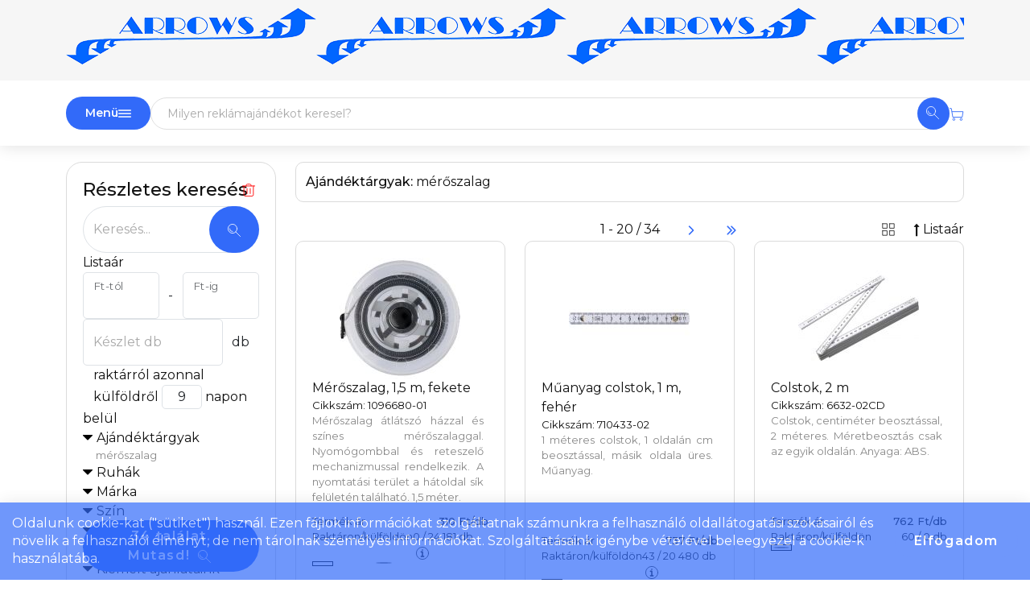

--- FILE ---
content_type: text/html; charset=iso-8859-2
request_url: https://arrows.present-perfect.hu/meroszalag-ajandekok.html
body_size: 17789
content:
<!DOCTYPE html>
<html lang="hu">
<head>
		<title> Ajándéktárgyak: mérőszalag  - ARROWS BT.</title>
	<meta charset="utf-8">
	<meta property="fb:admins" content="100000894373950,100000116757015"> <!-- SN 100000894373950, HN 100000116757015 -->
	<meta name="facebook-domain-verification" content="1pozy17s29wvn8hn3317vym65bnnmf" />
	<meta http-equiv="pragma" content="cache">
	<meta http-equiv="cache-control" content="cache">
	<meta property="fb:app_id" content="132317743546668">
	<link rel="icon" href="https://arrows.present-perfect.hu/sites/pp.hu/images/favicon.svg" type="image/svg+xml">
	<link rel="shortcut icon" href="https://arrows.present-perfect.hu/sites/pp.hu/images/favicon.svg" type="image/svg+xml">
	<base href="https://arrows.present-perfect.hu">
	<meta name="viewport" content="width=device-width, initial-scale=1.0">
	<meta name="description" content=" Ajándéktárgyak: mérőszalag  - ARROWS BT. - ARROWS BT.">
	<meta name="title" content=" Ajándéktárgyak: mérőszalag  - ARROWS BT.">
	<meta name="revisit-after" content="30 days">
	<meta name="googlebot" content="noindex, nofollow">
	<meta name="robots" content="NOODP">
	<link href="font/fontawesome-webfont.woff2?v=4.6.3" as="font" type="font/woff2" crossorigin="anonymous">
	<link href="https://arrows.present-perfect.hu/css/bootstrap.css" type="text/css" rel="stylesheet">
	<link href="https://arrows.present-perfect.hu/css/style.css?1765885674" type="text/css" rel="stylesheet">
	<link rel="preconnect" href="https://fonts.googleapis.com">
	<link rel="preconnect" href="https://fonts.gstatic.com" crossorigin>
	<link href="https://fonts.googleapis.com/css2?family=Montserrat:ital,wght@0,100..900;1,100..900&display=swap" rel="stylesheet">
	<link href="/css/autocomplete.css" type="text/css" rel="stylesheet">
	<script src="/js/bootstrap.bundle.min.js" type="text/javascript"></script>
	<script src="/js/jquery.js" type="text/javascript"></script>
	<script src="/js/swiper-bundle.min.js"></script>
	<script src="/js/client_func1.js?1763549875" type="text/javascript"></script>
	<script src="/js/autocomplete-HUN.js?1769062532" type="text/javascript"></script>
<link rel="canonical" href="https://arrows.present-perfect.hu/meroszalag-ajandekok.html" />

	<script type="text/javascript">
	$(document).ready(function(){
		$("#figyelmezteto_szoveg_bezar").click(function(){
			$.ajax({
				url: "ajax.php",
				type: "POST",
				contentType: "application/x-www-form-urlencoded;charset=utf-8", 
				data: {
					s0: "FTZkFFVHKWVUktUFMUVF0JXFHXV1kNVaPTp11ZUFfRV3kxUOQQVU0dSZ",
					v0: "|1"
				}
			});
			$("#figyelmezteto_szoveg").fadeOut();
		});
		$(function() {
			$.post("ajax.php", { ajax_muvelet: "browser_size", browser_width: window.innerWidth, browser_height: window.innerHeight, screen_width: screen.width, screen_height: screen.height });
		});
	});
	document.cookie = "js_enabled=1; path=/"; // web_bot()-hoz
	</script>
</head>
<body id="bodytop">
<div style="position:relative;min-height: 100vh;">
<div id="page">
	<div id="main-content-wrapper">
<nav id="pp-header">
	<div class="middle-bar">
		<div class="container">
					<div class="pp_head" style="background: url('sites/arrows/images/ceglogo.png') repeat-x; height: 80px;">
						<a href="https://arrows.present-perfect.hu" class="head_home"></a>
					</div>
		</div>
	</div>
	<div class="bottom-bar" id="bottom-bar">
		<div class="container" id="bottom-container">
		
			<div class="flex gombok">
				<span data-bs-toggle="dropdown" class="flex termekek_funkcio_szuro" style="gap: 5px;"><span class="d-none d-md-block">Menü</span><svg xmlns="http://www.w3.org/2000/svg" style="width:16px;" class="ikon" viewBox="0 0 100 100" data-name="mobil_menu"><path class="cap" d="M5 25h90M5 50h90M5 75h90"/></svg></span>
				<p class="dropdown-menu">
	<span class="dropdown-item pointer">
		<a href="https://arrows.present-perfect.hu/termekkategoriak" >Termékkategóriák</a>
	</span>
	<span class="dropdown-item pointer">
		<a href="https://arrows.present-perfect.hu/talalatok" >Találati lista</a>
	</span>
	<span class="dropdown-item pointer">
		<a href="https://arrows.present-perfect.hu/kosar" ><span id="menu_kosar_db_1">Kosár</span><span id="menu_kosar_db"></span><span id="menu_kosar_db_3"></span></a>
	</span>
	<span class="dropdown-item pointer">
		<a href="https://arrows.present-perfect.hu/fooldal.php?p=katalogus.php" >Katalógusok</a>
	</span>
	<span class="dropdown-item pointer">
		<a href="https://arrows.present-perfect.hu/fooldal.php?p=sites/arrows/kapcsolat.php" >Kapcsolat</a>
	</span>
	<span class="dropdown-item pointer">
		<a href="https://arrows.present-perfect.hu/visszahivas" >Visszahívás kérése</a>
	</span>
	<span class="dropdown-item pointer">
		<a href="https://arrows.present-perfect.hu/visszajelzes" >Visszajelzés küldése</a>
	</span>
				</p>
			</div>
			<div class="search">
				<form autocomplete="off" action="termekek.php" method="get" id="gyorskereso_form" onsubmit="gtag('event','gyorskereso',{'event_category':'kereses','event_label':$('#search').val()});">
					<div class="autocomplete">
						<input id="gyorskereso" type="text" name="cikknev" placeholder="Milyen reklámajándékot keresel?">
						<button class="kereses" type="submit"><svg xmlns="http://www.w3.org/2000/svg" style="width:16px;" class="ikon" viewBox="0 0 100 100" data-name="nagyito"><g class="thin cap"><circle cx="37.5" cy="37.5" r="35"/><path d="M62.5 62.5l35 35M15 37.5A22.5 22.5 0 0 0 37.5 60"/></g></svg></button>
					</div>
					<input type="hidden" name="mod" value="SEARCH0">
				</form>
			</div>
			<div class="pp-valasztok">
				<div></div>
				<div></div>
				<div><a href="kosar"><svg xmlns="http://www.w3.org/2000/svg" style="width:18px;" class="ikon" viewBox="0 0 100 100" data-name="kosar"><g class="thin"><path class="cap join" d="M2.5 15h10l10 60h65l6-38h-76"/><circle cx="30" cy="90" r="7"/><circle cx="80" cy="90" r="7"/></g></svg></a></div>
			</div>
		</div>
	</div>
</nav>
<div class="container">
	<div id="hint3" style="visibility: hidden; position: absolute; top:0; left:0; z-index: 99999;"></div>
	<div id="breadcrumb_container"></div>
</div>
<div class="container product-list termekekphp" id="termekekphp">
	<div class="row">
		<div class=" col-lg-4 col-xl-3 termekek-bal-oldal order-2 order-lg-1 ">
			<div>
<div id="kereses">
	<a onclick="jumpanchor('bodytop')" class="d-block d-lg-none pointer gomb">34 találat <svg xmlns="http://www.w3.org/2000/svg" style="width:12px;" class="ikon" viewBox="0 0 100 100" data-name="chevron2-u"><path class="cap join" d="M20 80l30 -30 30 30M20 50l30 -30 30 30"/></svg></a>
	<form action="https://arrows.present-perfect.hu/termekek.php" method="post" id="form_reszletes_kereses" onsubmit="gtag('event','kereses-submit',{'event_category':'kereses','event_label':$('#cikknev').val()});">
		<input type="hidden" name="mod" value="SEARCH0">
		<input type="hidden" name="search_mod" value="RESZLETES">
		<div class="egyblokk foblokk">
			<div class="egyblokk">
				<h4>Részletes keresés</h4>
				<a href="https://arrows.present-perfect.hu/termekek.php?mod=searchreset" class="szuro-torol"  data-tip="hint-15" data-bs-placement="bottom" ><svg xmlns="http://www.w3.org/2000/svg" style="width:18px;" class="ikon" viewBox="0 0 100 100" data-name="kuka"><path class="thin cap join" d="M17.5 27.5v60q0 10 10 10h45q10 0 10-10v-60M7.5 27.5h85M32.5 27.5v-2.5q0-10 10-10h15q10 0 10 10v2.5M39 45v35M61 45v35"/></svg></a>
			</div>
			
	<div class="egyblokk">
		<div class="kerekinput">
			<div class="form-floating">
				<input type="text" name="cikknev" id="cikknev" value="" placeholder="Keresés..." class="form-control">
				<label for="cikknev">Keresés...</label>
			</div>
			<button id="keres_gomb_kicsi" type="submit" onclick="gtag('event','kereses-kis-gomb',{'event_category':'menu_link'});"><svg xmlns="http://www.w3.org/2000/svg" style="width:16px;" class="ikon" viewBox="0 0 100 100" data-name="nagyito"><g class="thin cap"><circle cx="37.5" cy="37.5" r="35"/><path d="M62.5 62.5l35 35M15 37.5A22.5 22.5 0 0 0 37.5 60"/></g></svg></button>
		</div>
	</div>
			
	<div class="egyblokk">
		<div class="sor">
			<label class="nowrap">Listaár<input type="hidden" name="melyikar" value="1"></label>
		</div>
		<div class="sor price">
			<div class="input-group">
				<div class="form-floating">
					<input type="number" min="0" name="armin" id="armin" placeholder="" value="" class="form-control">
					<label for="armin"> Ft-tól</label>
				</div>
				<span class="input-group-text">-</span>
				<div class="form-floating">
					<input type="number" min="0" name="armax" id="armax" placeholder="" value="" class="form-control">
					<label for="armax"> Ft-ig</label>
				</div>
			</div>
		</div>
	</div>
			
	<div class="egyblokk">
		<div class="input-group">
			<div class="form-floating">
				<input type="number" min="1" placeholder="Készlet" name="keszlet_db" id="keszlet_db" value="" class="form-control">
				<label for="keszlet_db">Készlet db</label>
			</div>
			<span class="input-group-text">db</span>
		</div>
		<div class="radio-availability">
			<label><input type="radio" name="keszlet_raktar" id="keszlet_raktar_1"  value="1">raktárról azonnal</label><br>
			<label><input type="radio" name="keszlet_raktar" id="keszlet_raktar_9"  value="9">külföldről</label>
			 <input type="number" min="1" max="99" name="keszlet_nap_u" value="9" class="form-control napon-belul"> napon belül
		</div>
	</div>
			<div class="egyblokk">
	<div id="collapse_link_tfunkfo" onclick="gtag('event','keresés Ajándéktárgyak lenyit',{'event_category':'menu_link'});">Ajándéktárgyak <div class="akt_szuro">mérőszalag</div></div>
	<div id="collapse_block_tfunkfo">
		
			<div id="szuro_funkcio_E_table" >
				<label  class="flex">
					<input type="checkbox" id="szuro_funkcio_E" name="szuro_funkcio_E" ><span style="flex-grow: 1">Elektronika, pendrive</span>
					
					<span class="kinyito_jel">
						 <i onclick="return false;" id="lenyit_E"  data-tip="hint-16" data-bs-placement="bottom" ></i>
					</span>
				</label>
				
				<div style="display: none;" class="alfunk" id="alfunk_E">
					
					<div  id="szuro_funkcio_E06_table">
						<label>
							<input type="checkbox" value="E06" name="szuro_funkcio_E06" id="szuro_funkcio_E06" >
							egyéb elektronika
						</label>
					</div>
					<div  id="szuro_funkcio_E03_table">
						<label>
							<input type="checkbox" value="E03" name="szuro_funkcio_E03" id="szuro_funkcio_E03" >
							fülhallgató, fejhallgató
						</label>
					</div>
					<div  id="szuro_funkcio_E07_table">
						<label>
							<input type="checkbox" value="E07" name="szuro_funkcio_E07" id="szuro_funkcio_E07" >
							hangszóró, rádió, vetítő
						</label>
					</div>
					<div  id="szuro_funkcio_E09_table">
						<label>
							<input type="checkbox" value="E09" name="szuro_funkcio_E09" id="szuro_funkcio_E09" >
							hőmérő
						</label>
					</div>
					<div  id="szuro_funkcio_E02_table">
						<label>
							<input type="checkbox" value="E02" name="szuro_funkcio_E02" id="szuro_funkcio_E02" >
							óra
						</label>
					</div>
					<div  id="szuro_funkcio_E10_table">
						<label>
							<input type="checkbox" value="E10" name="szuro_funkcio_E10" id="szuro_funkcio_E10" >
							pendrive
						</label>
					</div>
					<div  id="szuro_funkcio_E05_table">
						<label>
							<input type="checkbox" value="E05" name="szuro_funkcio_E05" id="szuro_funkcio_E05" >
							powerbank
						</label>
					</div>
					<div  id="szuro_funkcio_E01_table">
						<label>
							<input type="checkbox" value="E01" name="szuro_funkcio_E01" id="szuro_funkcio_E01" >
							számológép
						</label>
					</div>
					<div  id="szuro_funkcio_E04_table">
						<label>
							<input type="checkbox" value="E04" name="szuro_funkcio_E04" id="szuro_funkcio_E04" >
							vezeték, elosztó, adapter, kábel
						</label>
					</div>
				</div>
			</div>
			<div id="szuro_funkcio_F_table" >
				<label  class="flex">
					<input type="checkbox" id="szuro_funkcio_F" name="szuro_funkcio_F" ><span style="flex-grow: 1">Esernyő, esőkabát</span>
					
					<span class="kinyito_jel">
						 <i onclick="return false;" id="lenyit_F"  data-tip="hint-17" data-bs-placement="bottom" ></i>
					</span>
				</label>
				
				<div style="display: none;" class="alfunk" id="alfunk_F">
					
					<div  id="szuro_funkcio_F02_table">
						<label>
							<input type="checkbox" value="F02" name="szuro_funkcio_F02" id="szuro_funkcio_F02" >
							esernyő
						</label>
					</div>
					<div  id="szuro_funkcio_F04_table">
						<label>
							<input type="checkbox" value="F04" name="szuro_funkcio_F04" id="szuro_funkcio_F04" >
							esőkabát
						</label>
					</div>
					<div  id="szuro_funkcio_F03_table">
						<label>
							<input type="checkbox" value="F03" name="szuro_funkcio_F03" id="szuro_funkcio_F03" >
							golfesernyő
						</label>
					</div>
					<div  id="szuro_funkcio_F01_table">
						<label>
							<input type="checkbox" value="F01" name="szuro_funkcio_F01" id="szuro_funkcio_F01" >
							összecsukható esernyő
						</label>
					</div>
				</div>
			</div>
			<div id="szuro_funkcio_B_table" >
				<label  class="flex">
					<input type="checkbox" id="szuro_funkcio_B" name="szuro_funkcio_B" ><span style="flex-grow: 1">Irodaszer</span>
					
					<span class="kinyito_jel">
						 <i onclick="return false;" id="lenyit_B"  data-tip="hint-18" data-bs-placement="bottom" ></i>
					</span>
				</label>
				
				<div style="display: none;" class="alfunk" id="alfunk_B">
					
					<div  id="szuro_funkcio_B02_table">
						<label>
							<input type="checkbox" value="B02" name="szuro_funkcio_B02" id="szuro_funkcio_B02" >
							felírótábla, irattartó, dosszié
						</label>
					</div>
					<div  id="szuro_funkcio_B05_table">
						<label>
							<input type="checkbox" value="B05" name="szuro_funkcio_B05" id="szuro_funkcio_B05" >
							füzet, notesz
						</label>
					</div>
					<div  id="szuro_funkcio_B01_table">
						<label>
							<input type="checkbox" value="B01" name="szuro_funkcio_B01" id="szuro_funkcio_B01" >
							íróasztali felszerelés
						</label>
					</div>
					<div  id="szuro_funkcio_B03_table">
						<label>
							<input type="checkbox" value="B03" name="szuro_funkcio_B03" id="szuro_funkcio_B03" >
							irodai tisztítóeszköz
						</label>
					</div>
					<div  id="szuro_funkcio_B04_table">
						<label>
							<input type="checkbox" value="B04" name="szuro_funkcio_B04" id="szuro_funkcio_B04" >
							lézerpointer
						</label>
					</div>
					<div  id="szuro_funkcio_B07_table">
						<label>
							<input type="checkbox" value="B07" name="szuro_funkcio_B07" id="szuro_funkcio_B07" >
							mappa
						</label>
					</div>
					<div  id="szuro_funkcio_B08_table">
						<label>
							<input type="checkbox" value="B08" name="szuro_funkcio_B08" id="szuro_funkcio_B08" >
							naptár
						</label>
					</div>
					<div  id="szuro_funkcio_B06_table">
						<label>
							<input type="checkbox" value="B06" name="szuro_funkcio_B06" id="szuro_funkcio_B06" >
							öntapadó jelölőlapok
						</label>
					</div>
				</div>
			</div>
			<div id="szuro_funkcio_A_table" >
				<label  class="flex">
					<input type="checkbox" id="szuro_funkcio_A" name="szuro_funkcio_A" ><span style="flex-grow: 1">Írószer</span>
					
					<span class="kinyito_jel">
						 <i onclick="return false;" id="lenyit_A"  data-tip="hint-19" data-bs-placement="bottom" ></i>
					</span>
				</label>
				
				<div style="display: none;" class="alfunk" id="alfunk_A">
					
					<div  id="szuro_funkcio_A09_table">
						<label>
							<input type="checkbox" value="A09" name="szuro_funkcio_A09" id="szuro_funkcio_A09" >
							ceruza
						</label>
					</div>
					<div  id="szuro_funkcio_A03_table">
						<label>
							<input type="checkbox" value="A03" name="szuro_funkcio_A03" id="szuro_funkcio_A03" >
							fa, bambusz, karton golyóstoll
						</label>
					</div>
					<div  id="szuro_funkcio_A02_table">
						<label>
							<input type="checkbox" value="A02" name="szuro_funkcio_A02" id="szuro_funkcio_A02" >
							fém golyóstoll
						</label>
					</div>
					<div  id="szuro_funkcio_A01_table">
						<label>
							<input type="checkbox" value="A01" name="szuro_funkcio_A01" id="szuro_funkcio_A01" >
							műanyag golyóstoll
						</label>
					</div>
					<div  id="szuro_funkcio_A06_table">
						<label>
							<input type="checkbox" value="A06" name="szuro_funkcio_A06" id="szuro_funkcio_A06" >
							szövegkiemelő
						</label>
					</div>
					<div  id="szuro_funkcio_A05_table">
						<label>
							<input type="checkbox" value="A05" name="szuro_funkcio_A05" id="szuro_funkcio_A05" >
							tollkészlet
						</label>
					</div>
					<div  id="szuro_funkcio_A10_table">
						<label>
							<input type="checkbox" value="A10" name="szuro_funkcio_A10" id="szuro_funkcio_A10" >
							tolltartó
						</label>
					</div>
					<div  id="szuro_funkcio_A07_table">
						<label>
							<input type="checkbox" value="A07" name="szuro_funkcio_A07" id="szuro_funkcio_A07" >
							többszínű golyóstoll, többfunkciós golyóstoll
						</label>
					</div>
					<div  id="szuro_funkcio_A04_table">
						<label>
							<input type="checkbox" value="A04" name="szuro_funkcio_A04" id="szuro_funkcio_A04" >
							töltőtoll, rollerball
						</label>
					</div>
					<div  id="szuro_funkcio_A08_table">
						<label>
							<input type="checkbox" value="A08" name="szuro_funkcio_A08" id="szuro_funkcio_A08" >
							vicces toll
						</label>
					</div>
				</div>
			</div>
			<div id="szuro_funkcio_I_table" >
				<label  class="flex">
					<input type="checkbox" id="szuro_funkcio_I" name="szuro_funkcio_I" ><span style="flex-grow: 1">Ivóedények</span>
					
					<span class="kinyito_jel">
						 <i onclick="return false;" id="lenyit_I"  data-tip="hint-20" data-bs-placement="bottom" ></i>
					</span>
				</label>
				
				<div style="display: none;" class="alfunk" id="alfunk_I">
					
					<div  id="szuro_funkcio_I01_table">
						<label>
							<input type="checkbox" value="I01" name="szuro_funkcio_I01" id="szuro_funkcio_I01" >
							bögre
						</label>
					</div>
					<div  id="szuro_funkcio_I05_table">
						<label>
							<input type="checkbox" value="I05" name="szuro_funkcio_I05" id="szuro_funkcio_I05" >
							laposüveg
						</label>
					</div>
					<div  id="szuro_funkcio_I02_table">
						<label>
							<input type="checkbox" value="I02" name="szuro_funkcio_I02" id="szuro_funkcio_I02" >
							pohár
						</label>
					</div>
					<div  id="szuro_funkcio_I03_table">
						<label>
							<input type="checkbox" value="I03" name="szuro_funkcio_I03" id="szuro_funkcio_I03" >
							sportkulacs
						</label>
					</div>
					<div  id="szuro_funkcio_I06_table">
						<label>
							<input type="checkbox" value="I06" name="szuro_funkcio_I06" id="szuro_funkcio_I06" >
							termosz
						</label>
					</div>
					<div  id="szuro_funkcio_I04_table">
						<label>
							<input type="checkbox" value="I04" name="szuro_funkcio_I04" id="szuro_funkcio_I04" >
							vizespalack
						</label>
					</div>
				</div>
			</div>
			<div id="szuro_funkcio_N_table" >
				<label  class="flex">
					<input type="checkbox" id="szuro_funkcio_N" name="szuro_funkcio_N" ><span style="flex-grow: 1">Kiegészítők</span>
					
					<span class="kinyito_jel">
						 <i onclick="return false;" id="lenyit_N"  data-tip="hint-21" data-bs-placement="bottom" ></i>
					</span>
				</label>
				
				<div style="display: none;" class="alfunk" id="alfunk_N">
					
					<div  id="szuro_funkcio_N01_table">
						<label>
							<input type="checkbox" value="N01" name="szuro_funkcio_N01" id="szuro_funkcio_N01" >
							legyező
						</label>
					</div>
					<div  id="szuro_funkcio_N05_table">
						<label>
							<input type="checkbox" value="N05" name="szuro_funkcio_N05" id="szuro_funkcio_N05" >
							nyakpánt, karpánt, badgetartó
						</label>
					</div>
					<div  id="szuro_funkcio_N04_table">
						<label>
							<input type="checkbox" value="N04" name="szuro_funkcio_N04" id="szuro_funkcio_N04" >
							stresszlabda
						</label>
					</div>
					<div  id="szuro_funkcio_N02_table">
						<label>
							<input type="checkbox" value="N02" name="szuro_funkcio_N02" id="szuro_funkcio_N02" >
							táskakiegészítő
						</label>
					</div>
					<div  id="szuro_funkcio_N03_table">
						<label>
							<input type="checkbox" value="N03" name="szuro_funkcio_N03" id="szuro_funkcio_N03" >
							utazócikk
						</label>
					</div>
				</div>
			</div>
			<div id="szuro_funkcio_H_table" >
				<label  class="flex">
					<input type="checkbox" id="szuro_funkcio_H" name="szuro_funkcio_H" ><span style="flex-grow: 1">Konyha</span>
					
					<span class="kinyito_jel">
						 <i onclick="return false;" id="lenyit_H"  data-tip="hint-22" data-bs-placement="bottom" ></i>
					</span>
				</label>
				
				<div style="display: none;" class="alfunk" id="alfunk_H">
					
					<div  id="szuro_funkcio_H05_table">
						<label>
							<input type="checkbox" value="H05" name="szuro_funkcio_H05" id="szuro_funkcio_H05" >
							bicska
						</label>
					</div>
					<div  id="szuro_funkcio_H03_table">
						<label>
							<input type="checkbox" value="H03" name="szuro_funkcio_H03" id="szuro_funkcio_H03" >
							fa konyhai eszköz
						</label>
					</div>
					<div  id="szuro_funkcio_H02_table">
						<label>
							<input type="checkbox" value="H02" name="szuro_funkcio_H02" id="szuro_funkcio_H02" >
							fém konyhai eszköz
						</label>
					</div>
					<div  id="szuro_funkcio_H04_table">
						<label>
							<input type="checkbox" value="H04" name="szuro_funkcio_H04" id="szuro_funkcio_H04" >
							konyhai textil
						</label>
					</div>
					<div  id="szuro_funkcio_H10_table">
						<label>
							<input type="checkbox" value="H10" name="szuro_funkcio_H10" id="szuro_funkcio_H10" >
							kötény
						</label>
					</div>
					<div  id="szuro_funkcio_H01_table">
						<label>
							<input type="checkbox" value="H01" name="szuro_funkcio_H01" id="szuro_funkcio_H01" >
							műanyag konyhai felszerelés
						</label>
					</div>
					<div  id="szuro_funkcio_H09_table">
						<label>
							<input type="checkbox" value="H09" name="szuro_funkcio_H09" id="szuro_funkcio_H09" >
							üveg konyhai eszköz
						</label>
					</div>
				</div>
			</div>
			<div id="szuro_funkcio_G_table" >
				<label  class="flex">
					<input type="checkbox" id="szuro_funkcio_G" name="szuro_funkcio_G" ><span style="flex-grow: 1">Otthon</span>
					
					<span class="kinyito_jel">
						 <i onclick="return false;" id="lenyit_G"  data-tip="hint-23" data-bs-placement="bottom" ></i>
					</span>
				</label>
				
				<div style="display: none;" class="alfunk" id="alfunk_G">
					
					<div  id="szuro_funkcio_G06_table">
						<label>
							<input type="checkbox" value="G06" name="szuro_funkcio_G06" id="szuro_funkcio_G06" >
							bor, pezsgő, cocktail felszerelés
						</label>
					</div>
					<div  id="szuro_funkcio_G03_table">
						<label>
							<input type="checkbox" value="G03" name="szuro_funkcio_G03" id="szuro_funkcio_G03" >
							dekoráció
						</label>
					</div>
					<div  id="szuro_funkcio_G01_table">
						<label>
							<input type="checkbox" value="G01" name="szuro_funkcio_G01" id="szuro_funkcio_G01" >
							élelmiszer
						</label>
					</div>
					<div  id="szuro_funkcio_G02_table">
						<label>
							<input type="checkbox" value="G02" name="szuro_funkcio_G02" id="szuro_funkcio_G02" >
							gyertya
						</label>
					</div>
					<div  id="szuro_funkcio_G04_table">
						<label>
							<input type="checkbox" value="G04" name="szuro_funkcio_G04" id="szuro_funkcio_G04" >
							képkeret
						</label>
					</div>
					<div  id="szuro_funkcio_G08_table">
						<label>
							<input type="checkbox" value="G08" name="szuro_funkcio_G08" id="szuro_funkcio_G08" >
							kertészkedés
						</label>
					</div>
					<div  id="szuro_funkcio_G05_table">
						<label>
							<input type="checkbox" value="G05" name="szuro_funkcio_G05" id="szuro_funkcio_G05" >
							riasztó
						</label>
					</div>
					<div  id="szuro_funkcio_G07_table">
						<label>
							<input type="checkbox" value="G07" name="szuro_funkcio_G07" id="szuro_funkcio_G07" >
							üvegnyitó, dugóhúzó
						</label>
					</div>
				</div>
			</div>
			<div id="szuro_funkcio_M_table" >
				<label  class="flex">
					<input type="checkbox" id="szuro_funkcio_M" name="szuro_funkcio_M" ><span style="flex-grow: 1">Ruházat-kiegészítő</span>
					
					<span class="kinyito_jel">
						 <i onclick="return false;" id="lenyit_M"  data-tip="hint-24" data-bs-placement="bottom" ></i>
					</span>
				</label>
				
				<div style="display: none;" class="alfunk" id="alfunk_M">
					
					<div  id="szuro_funkcio_M03_table">
						<label>
							<input type="checkbox" value="M03" name="szuro_funkcio_M03" id="szuro_funkcio_M03" >
							kesztyű
						</label>
					</div>
					<div  id="szuro_funkcio_M05_table">
						<label>
							<input type="checkbox" value="M05" name="szuro_funkcio_M05" id="szuro_funkcio_M05" >
							papucs, cipő
						</label>
					</div>
					<div  id="szuro_funkcio_M02_table">
						<label>
							<input type="checkbox" value="M02" name="szuro_funkcio_M02" id="szuro_funkcio_M02" >
							sál
						</label>
					</div>
					<div  id="szuro_funkcio_M01_table">
						<label>
							<input type="checkbox" value="M01" name="szuro_funkcio_M01" id="szuro_funkcio_M01" >
							sapka
						</label>
					</div>
					<div  id="szuro_funkcio_M04_table">
						<label>
							<input type="checkbox" value="M04" name="szuro_funkcio_M04" id="szuro_funkcio_M04" >
							zokni
						</label>
					</div>
				</div>
			</div>
			<div id="szuro_funkcio_K_table" >
				<label  class="flex">
					<input type="checkbox" id="szuro_funkcio_K" name="szuro_funkcio_K" ><span style="flex-grow: 1">Szabadidő, sport, játék</span>
					
					<span class="kinyito_jel">
						 <i onclick="return false;" id="lenyit_K"  data-tip="hint-25" data-bs-placement="bottom" ></i>
					</span>
				</label>
				
				<div style="display: none;" class="alfunk" id="alfunk_K">
					
					<div  id="szuro_funkcio_K09_table">
						<label>
							<input type="checkbox" value="K09" name="szuro_funkcio_K09" id="szuro_funkcio_K09" >
							fényvisszaverő
						</label>
					</div>
					<div  id="szuro_funkcio_K01_table">
						<label>
							<input type="checkbox" value="K01" name="szuro_funkcio_K01" id="szuro_funkcio_K01" >
							játék
						</label>
					</div>
					<div  id="szuro_funkcio_K07_table">
						<label>
							<input type="checkbox" value="K07" name="szuro_funkcio_K07" id="szuro_funkcio_K07" >
							kerékpáros cikk
						</label>
					</div>
					<div  id="szuro_funkcio_K04_table">
						<label>
							<input type="checkbox" value="K04" name="szuro_funkcio_K04" id="szuro_funkcio_K04" >
							napszemüveg
						</label>
					</div>
					<div  id="szuro_funkcio_K08_table">
						<label>
							<input type="checkbox" value="K08" name="szuro_funkcio_K08" id="szuro_funkcio_K08" >
							piknik, kemping, grill
						</label>
					</div>
					<div  id="szuro_funkcio_K02_table">
						<label>
							<input type="checkbox" value="K02" name="szuro_funkcio_K02" id="szuro_funkcio_K02" >
							rajzkészlet
						</label>
					</div>
					<div  id="szuro_funkcio_K06_table">
						<label>
							<input type="checkbox" value="K06" name="szuro_funkcio_K06" id="szuro_funkcio_K06" >
							sportszer
						</label>
					</div>
					<div  id="szuro_funkcio_K03_table">
						<label>
							<input type="checkbox" value="K03" name="szuro_funkcio_K03" id="szuro_funkcio_K03" >
							strandfelszerelés
						</label>
					</div>
					<div  id="szuro_funkcio_K10_table">
						<label>
							<input type="checkbox" value="K10" name="szuro_funkcio_K10" id="szuro_funkcio_K10" >
							takaró
						</label>
					</div>
					<div  id="szuro_funkcio_K05_table">
						<label>
							<input type="checkbox" value="K05" name="szuro_funkcio_K05" id="szuro_funkcio_K05" >
							távcső, iránytű
						</label>
					</div>
				</div>
			</div>
			<div id="szuro_funkcio_J_table" >
				<label  class="flex">
					<input type="checkbox" id="szuro_funkcio_J" name="szuro_funkcio_J" ><span style="flex-grow: 1">Szépség és egészség</span>
					
					<span class="kinyito_jel">
						 <i onclick="return false;" id="lenyit_J"  data-tip="hint-26" data-bs-placement="bottom" ></i>
					</span>
				</label>
				
				<div style="display: none;" class="alfunk" id="alfunk_J">
					
					<div  id="szuro_funkcio_J07_table">
						<label>
							<input type="checkbox" value="J07" name="szuro_funkcio_J07" id="szuro_funkcio_J07" >
							cipő- és szemüvegtisztító
						</label>
					</div>
					<div  id="szuro_funkcio_J10_table">
						<label>
							<input type="checkbox" value="J10" name="szuro_funkcio_J10" id="szuro_funkcio_J10" >
							egészségügy
						</label>
					</div>
					<div  id="szuro_funkcio_J04_table">
						<label>
							<input type="checkbox" value="J04" name="szuro_funkcio_J04" id="szuro_funkcio_J04" >
							fürdőköntös
						</label>
					</div>
					<div  id="szuro_funkcio_J05_table">
						<label>
							<input type="checkbox" value="J05" name="szuro_funkcio_J05" id="szuro_funkcio_J05" >
							fürdőszett
						</label>
					</div>
					<div  id="szuro_funkcio_J09_table">
						<label>
							<input type="checkbox" value="J09" name="szuro_funkcio_J09" id="szuro_funkcio_J09" >
							kézfertőtlenítő
						</label>
					</div>
					<div  id="szuro_funkcio_J12_table">
						<label>
							<input type="checkbox" value="J12" name="szuro_funkcio_J12" id="szuro_funkcio_J12" >
							maszk
						</label>
					</div>
					<div  id="szuro_funkcio_J06_table">
						<label>
							<input type="checkbox" value="J06" name="szuro_funkcio_J06" id="szuro_funkcio_J06" >
							piperetáska
						</label>
					</div>
					<div  id="szuro_funkcio_J02_table">
						<label>
							<input type="checkbox" value="J02" name="szuro_funkcio_J02" id="szuro_funkcio_J02" >
							piperetükör
						</label>
					</div>
					<div  id="szuro_funkcio_J11_table">
						<label>
							<input type="checkbox" value="J11" name="szuro_funkcio_J11" id="szuro_funkcio_J11" >
							termotasak
						</label>
					</div>
					<div  id="szuro_funkcio_J01_table">
						<label>
							<input type="checkbox" value="J01" name="szuro_funkcio_J01" id="szuro_funkcio_J01" >
							testápolás
						</label>
					</div>
					<div  id="szuro_funkcio_J13_table">
						<label>
							<input type="checkbox" value="J13" name="szuro_funkcio_J13" id="szuro_funkcio_J13" >
							testápoló anyagok
						</label>
					</div>
					<div  id="szuro_funkcio_J03_table">
						<label>
							<input type="checkbox" value="J03" name="szuro_funkcio_J03" id="szuro_funkcio_J03" >
							törölköző
						</label>
					</div>
				</div>
			</div>
			<div id="szuro_funkcio_L_table" >
				<label  class="flex">
					<input type="checkbox" id="szuro_funkcio_L" name="szuro_funkcio_L" ><span style="flex-grow: 1">Szerelés, autó</span>
					
					<span class="kinyito_jel">
						 <i onclick="return false;" id="lenyit_L"  data-tip="hint-27" data-bs-placement="bottom" ></i>
					</span>
				</label>
				
				<div style="display: block;" class="alfunk" id="alfunk_L">
					
					<div  id="szuro_funkcio_L01_table">
						<label>
							<input type="checkbox" value="L01" name="szuro_funkcio_L01" id="szuro_funkcio_L01" >
							autós cikk
						</label>
					</div>
					<div  id="szuro_funkcio_L05_table">
						<label>
							<input type="checkbox" value="L05" name="szuro_funkcio_L05" id="szuro_funkcio_L05" >
							lámpa
						</label>
					</div>
					<div  class="valasztott"  id="szuro_funkcio_L02_table">
						<label>
							<input type="checkbox" value="L02" name="szuro_funkcio_L02" id="szuro_funkcio_L02"  checked >
							mérőszalag
						</label>
					</div>
					<div  id="szuro_funkcio_L03_table">
						<label>
							<input type="checkbox" value="L03" name="szuro_funkcio_L03" id="szuro_funkcio_L03" >
							sniccer
						</label>
					</div>
					<div  id="szuro_funkcio_L04_table">
						<label>
							<input type="checkbox" value="L04" name="szuro_funkcio_L04" id="szuro_funkcio_L04" >
							szerszám
						</label>
					</div>
				</div>
			</div>
			<div id="szuro_funkcio_C_table" >
				<label  class="flex">
					<input type="checkbox" id="szuro_funkcio_C" name="szuro_funkcio_C" ><span style="flex-grow: 1">Tárca, kulcstartó</span>
					
					<span class="kinyito_jel">
						 <i onclick="return false;" id="lenyit_C"  data-tip="hint-28" data-bs-placement="bottom" ></i>
					</span>
				</label>
				
				<div style="display: none;" class="alfunk" id="alfunk_C">
					
					<div  id="szuro_funkcio_C04_table">
						<label>
							<input type="checkbox" value="C04" name="szuro_funkcio_C04" id="szuro_funkcio_C04" >
							kulcstartó
						</label>
					</div>
					<div  id="szuro_funkcio_C02_table">
						<label>
							<input type="checkbox" value="C02" name="szuro_funkcio_C02" id="szuro_funkcio_C02" >
							névjegytartó
						</label>
					</div>
					<div  id="szuro_funkcio_C03_table">
						<label>
							<input type="checkbox" value="C03" name="szuro_funkcio_C03" id="szuro_funkcio_C03" >
							pénztárca
						</label>
					</div>
					<div  id="szuro_funkcio_C01_table">
						<label>
							<input type="checkbox" value="C01" name="szuro_funkcio_C01" id="szuro_funkcio_C01" >
							tárca
						</label>
					</div>
				</div>
			</div>
			<div id="szuro_funkcio_D_table" >
				<label  class="flex">
					<input type="checkbox" id="szuro_funkcio_D" name="szuro_funkcio_D" ><span style="flex-grow: 1">Táska</span>
					
					<span class="kinyito_jel">
						 <i onclick="return false;" id="lenyit_D"  data-tip="hint-29" data-bs-placement="bottom" ></i>
					</span>
				</label>
				
				<div style="display: none;" class="alfunk" id="alfunk_D">
					
					<div  id="szuro_funkcio_D11_table">
						<label>
							<input type="checkbox" value="D11" name="szuro_funkcio_D11" id="szuro_funkcio_D11" >
							ajándéktáska, doboz, tasak
						</label>
					</div>
					<div  id="szuro_funkcio_D07_table">
						<label>
							<input type="checkbox" value="D07" name="szuro_funkcio_D07" id="szuro_funkcio_D07" >
							bevásárlótáska
						</label>
					</div>
					<div  id="szuro_funkcio_D06_table">
						<label>
							<input type="checkbox" value="D06" name="szuro_funkcio_D06" id="szuro_funkcio_D06" >
							bőrönd
						</label>
					</div>
					<div  id="szuro_funkcio_D01_table">
						<label>
							<input type="checkbox" value="D01" name="szuro_funkcio_D01" id="szuro_funkcio_D01" >
							hátizsák
						</label>
					</div>
					<div  id="szuro_funkcio_D10_table">
						<label>
							<input type="checkbox" value="D10" name="szuro_funkcio_D10" id="szuro_funkcio_D10" >
							hűtőtáska
						</label>
					</div>
					<div  id="szuro_funkcio_D02_table">
						<label>
							<input type="checkbox" value="D02" name="szuro_funkcio_D02" id="szuro_funkcio_D02" >
							irattáska, laptoptáska
						</label>
					</div>
					<div  id="szuro_funkcio_D05_table">
						<label>
							<input type="checkbox" value="D05" name="szuro_funkcio_D05" id="szuro_funkcio_D05" >
							öltönytartó, cipőtartó
						</label>
					</div>
					<div  id="szuro_funkcio_D09_table">
						<label>
							<input type="checkbox" value="D09" name="szuro_funkcio_D09" id="szuro_funkcio_D09" >
							övtáska
						</label>
					</div>
					<div  id="szuro_funkcio_D08_table">
						<label>
							<input type="checkbox" value="D08" name="szuro_funkcio_D08" id="szuro_funkcio_D08" >
							strandtáska
						</label>
					</div>
					<div  id="szuro_funkcio_D03_table">
						<label>
							<input type="checkbox" value="D03" name="szuro_funkcio_D03" id="szuro_funkcio_D03" >
							utazótáska
						</label>
					</div>
					<div  id="szuro_funkcio_D04_table">
						<label>
							<input type="checkbox" value="D04" name="szuro_funkcio_D04" id="szuro_funkcio_D04" >
							válltáska
						</label>
					</div>
					<div  id="szuro_funkcio_D12_table">
						<label>
							<input type="checkbox" value="D12" name="szuro_funkcio_D12" id="szuro_funkcio_D12" >
							vászontáska
						</label>
					</div>
				</div>
			</div>
		
	</div>
	<div id="collapse_link_tfunkruha" onclick="gtag('event','keresés Ruhák lenyit',{'event_category':'menu_link'});">Ruhák</div>
	<div id="collapse_block_tfunkruha">
		
			<div id="szuro_funkcio_ruha_R06_table" >
				<label  class="flex">
					<input type="checkbox" id="szuro_funkcio_ruha_R06" name="szuro_funkcio_ruha_R06" ><span style="flex-grow: 1">dzseki</span>
					
				</label>
				
			</div>
			<div id="szuro_funkcio_ruha_R03_table" >
				<label  class="flex">
					<input type="checkbox" id="szuro_funkcio_ruha_R03" name="szuro_funkcio_ruha_R03" ><span style="flex-grow: 1">galléros póló, 90-100% pamut</span>
					
				</label>
				
			</div>
			<div id="szuro_funkcio_ruha_R04_table" >
				<label  class="flex">
					<input type="checkbox" id="szuro_funkcio_ruha_R04" name="szuro_funkcio_ruha_R04" ><span style="flex-grow: 1">galléros póló, kevertszálas, műszálas</span>
					
				</label>
				
			</div>
			<div id="szuro_funkcio_ruha_R05_table" >
				<label  class="flex">
					<input type="checkbox" id="szuro_funkcio_ruha_R05" name="szuro_funkcio_ruha_R05" ><span style="flex-grow: 1">hosszúujjú póló</span>
					
				</label>
				
			</div>
			<div id="szuro_funkcio_ruha_R11_table" >
				<label  class="flex">
					<input type="checkbox" id="szuro_funkcio_ruha_R11" name="szuro_funkcio_ruha_R11" ><span style="flex-grow: 1">ing, blúz</span>
					
				</label>
				
			</div>
			<div id="szuro_funkcio_ruha_R09_table" >
				<label  class="flex">
					<input type="checkbox" id="szuro_funkcio_ruha_R09" name="szuro_funkcio_ruha_R09" ><span style="flex-grow: 1">mellény</span>
					
				</label>
				
			</div>
			<div id="szuro_funkcio_ruha_R10_table" >
				<label  class="flex">
					<input type="checkbox" id="szuro_funkcio_ruha_R10" name="szuro_funkcio_ruha_R10" ><span style="flex-grow: 1">nadrág</span>
					
				</label>
				
			</div>
			<div id="szuro_funkcio_ruha_R08_table" >
				<label  class="flex">
					<input type="checkbox" id="szuro_funkcio_ruha_R08" name="szuro_funkcio_ruha_R08" ><span style="flex-grow: 1">polár pulóver</span>
					
				</label>
				
			</div>
			<div id="szuro_funkcio_ruha_R07_table" >
				<label  class="flex">
					<input type="checkbox" id="szuro_funkcio_ruha_R07" name="szuro_funkcio_ruha_R07" ><span style="flex-grow: 1">pulóver</span>
					
				</label>
				
			</div>
			<div id="szuro_funkcio_ruha_R01_table" >
				<label  class="flex">
					<input type="checkbox" id="szuro_funkcio_ruha_R01" name="szuro_funkcio_ruha_R01" ><span style="flex-grow: 1">T-shirt, póló, 90-100% pamut</span>
					
				</label>
				
			</div>
			<div id="szuro_funkcio_ruha_R02_table" >
				<label  class="flex">
					<input type="checkbox" id="szuro_funkcio_ruha_R02" name="szuro_funkcio_ruha_R02" ><span style="flex-grow: 1">T-shirt, póló, kevertszálas, műszálas</span>
					
				</label>
				
			</div>
		<div class="row"><div class="kereso_ruha_elvalaszto"></div>
		<div class="d-inline-block col-12 col-xxl-6">
			<label>
				<input type="checkbox" id="szuro_rneme_noi" name="szuro_rneme_noi" >női
			</label>
		</div>
		<div class="d-inline-block col-12 col-xxl-6">
			<label>
				<input type="checkbox" id="szuro_rneme_ferfi" name="szuro_rneme_ferfi" >férfi/uniszex
			</label>
		</div>
		<div class="d-inline-block col-12 col-xxl-6">
			<label>
				<input type="checkbox" id="szuro_rneme_gyerek" name="szuro_rneme_gyerek" >gyerek
			</label>
		</div><div class="kereso_ruha_elvalaszto"></div>
		<div class="d-inline-block col-12 col-xxl-6">
			<label>
				<input type="checkbox" id="szuro_rujj_rovidujju" name="szuro_rujj_rovidujju" >rövid ujjú
			</label>
		</div>
		<div class="d-inline-block col-12 col-xxl-6">
			<label>
				<input type="checkbox" id="szuro_rujj_hosszuujju" name="szuro_rujj_hosszuujju" >hosszú ujjú
			</label>
		</div><div class="kereso_ruha_elvalaszto"></div>
		<div class="d-inline-block col-12 col-xxl-6">
			<label>
				<input type="checkbox" id="szuro_rnyak_kereknyaku" name="szuro_rnyak_kereknyaku" >kerek nyakú
			</label>
		</div>
		<div class="d-inline-block col-12 col-xxl-6">
			<label>
				<input type="checkbox" id="szuro_rnyak_vnyaku" name="szuro_rnyak_vnyaku" >V-nyakú
			</label>
		</div>
		<div class="d-inline-block col-12 col-xxl-6">
			<label>
				<input type="checkbox" id="szuro_rnyak_galleros" name="szuro_rnyak_galleros" >galléros
			</label>
		</div><div class="kereso_ruha_elvalaszto"></div>
		<div class="d-inline-block col-12 col-xxl-6">
			<label>
				<input type="checkbox" id="szuro_ranyag_pamut" name="szuro_ranyag_pamut" >pamut
			</label>
		</div>
		<div class="d-inline-block col-12 col-xxl-6">
			<label>
				<input type="checkbox" id="szuro_ranyag_kevert" name="szuro_ranyag_kevert" >kevertszálas
			</label>
		</div>
		<div class="d-inline-block col-12 col-xxl-6">
			<label>
				<input type="checkbox" id="szuro_ranyag_szintetiku" name="szuro_ranyag_szintetiku" >szintetikus
			</label>
		</div><div class="kereso_ruha_elvalaszto"></div>
		<div class="d-inline-block col-12 col-xxl-6">
			<label>
				<input type="checkbox" id="szuro_meret_xs" name="szuro_meret_xs" >XS
			</label>
		</div>
		<div class="d-inline-block col-12 col-xxl-6">
			<label>
				<input type="checkbox" id="szuro_meret_s" name="szuro_meret_s" >S
			</label>
		</div>
		<div class="d-inline-block col-12 col-xxl-6">
			<label>
				<input type="checkbox" id="szuro_meret_m" name="szuro_meret_m" >M
			</label>
		</div>
		<div class="d-inline-block col-12 col-xxl-6">
			<label>
				<input type="checkbox" id="szuro_meret_l" name="szuro_meret_l" >L
			</label>
		</div>
		<div class="d-inline-block col-12 col-xxl-6">
			<label>
				<input type="checkbox" id="szuro_meret_xl" name="szuro_meret_xl" >XL
			</label>
		</div>
		<div class="d-inline-block col-12 col-xxl-6">
			<label>
				<input type="checkbox" id="szuro_meret_2xl" name="szuro_meret_2xl" >2XL
			</label>
		</div>
		<div class="d-inline-block col-12 col-xxl-6">
			<label>
				<input type="checkbox" id="szuro_meret_3xl" name="szuro_meret_3xl" >3XL
			</label>
		</div>
		<div class="d-inline-block col-12 col-xxl-6">
			<label>
				<input type="checkbox" id="szuro_meret_4xl" name="szuro_meret_4xl" >4XL
			</label>
		</div>
		<div class="d-inline-block col-12 col-xxl-6">
			<label>
				<input type="checkbox" id="szuro_meret_5xl" name="szuro_meret_5xl" >5XL
			</label>
		</div></div>
	</div>
	<div id="collapse_link_tmarka" onclick="gtag('event','keresés Márka lenyit',{'event_category':'menu_link'});">Márka</div>
	<div id="collapse_block_tmarka">
		
			<div id="szuro_marka_BRACH_table" >
				<label  data-tip="hint-30" data-bs-placement="bottom"  class="flex">
					<input type="checkbox" id="szuro_marka_BRACH" name="szuro_marka_BRACH" >
					<img src="https://arrows.present-perfect.hu/images/szuro/marka/S/BRACH.jpg" border="0" width="24" height="24" align="top" class="ikon" loading="lazy"> <span style="flex-grow: 1">Brand Charger</span>
					
				</label>
				
			</div>
			<div id="szuro_marka_CAMEL_table" >
				<label  data-tip="hint-31" data-bs-placement="bottom"  class="flex">
					<input type="checkbox" id="szuro_marka_CAMEL" name="szuro_marka_CAMEL" >
					<img src="https://arrows.present-perfect.hu/images/szuro/marka/S/CAMEL.jpg" border="0" width="24" height="24" align="top" class="ikon" loading="lazy"> <span style="flex-grow: 1">CamelBak</span>
					
				</label>
				
			</div>
			<div id="szuro_marka_CASEL_table" >
				<label  data-tip="hint-32" data-bs-placement="bottom"  class="flex">
					<input type="checkbox" id="szuro_marka_CASEL" name="szuro_marka_CASEL" >
					<img src="https://arrows.present-perfect.hu/images/szuro/marka/S/CASEL.jpg" border="0" width="24" height="24" align="top" class="ikon" loading="lazy"> <span style="flex-grow: 1">Case Logic</span>
					
				</label>
				
			</div>
			<div id="szuro_marka_DICKE_table" >
				<label  data-tip="hint-33" data-bs-placement="bottom"  class="flex">
					<input type="checkbox" id="szuro_marka_DICKE" name="szuro_marka_DICKE" >
					<img src="https://arrows.present-perfect.hu/images/szuro/marka/S/DICKE.jpg" border="0" width="24" height="24" align="top" class="ikon" loading="lazy"> <span style="flex-grow: 1">Charles Dickens</span>
					
				</label>
				
			</div>
			<div id="szuro_marka_DOPPE_table" >
				<label  data-tip="hint-34" data-bs-placement="bottom"  class="flex">
					<input type="checkbox" id="szuro_marka_DOPPE" name="szuro_marka_DOPPE" >
					<img src="https://arrows.present-perfect.hu/images/szuro/marka/S/DOPPE.jpg" border="0" width="24" height="24" align="top" class="ikon" loading="lazy"> <span style="flex-grow: 1">Dopper</span>
					
				</label>
				
			</div>
			<div id="szuro_marka_ELEVA_table" >
				<label  data-tip="hint-35" data-bs-placement="bottom"  class="flex">
					<input type="checkbox" id="szuro_marka_ELEVA" name="szuro_marka_ELEVA" >
					<img src="https://arrows.present-perfect.hu/images/szuro/marka/S/ELEVA.jpg" border="0" width="24" height="24" align="top" class="ikon" loading="lazy"> <span style="flex-grow: 1">Elevate</span>
					
				</label>
				
			</div>
			<div id="szuro_marka_GILDA_table" >
				<label  data-tip="hint-36" data-bs-placement="bottom"  class="flex">
					<input type="checkbox" id="szuro_marka_GILDA" name="szuro_marka_GILDA" >
					<img src="https://arrows.present-perfect.hu/images/szuro/marka/S/GILDA.jpg" border="0" width="24" height="24" align="top" class="ikon" loading="lazy"> <span style="flex-grow: 1">Gildan</span>
					
				</label>
				
			</div>
			<div id="szuro_marka_HERSC_table" >
				<label  data-tip="hint-37" data-bs-placement="bottom"  class="flex">
					<input type="checkbox" id="szuro_marka_HERSC" name="szuro_marka_HERSC" >
					<img src="https://arrows.present-perfect.hu/images/szuro/marka/S/HERSC.jpg" border="0" width="24" height="24" align="top" class="ikon" loading="lazy"> <span style="flex-grow: 1">Herschel</span>
					
				</label>
				
			</div>
			<div id="szuro_marka_JOURN_table" >
				<label  data-tip="hint-38" data-bs-placement="bottom"  class="flex">
					<input type="checkbox" id="szuro_marka_JOURN" name="szuro_marka_JOURN" >
					<img src="https://arrows.present-perfect.hu/images/szuro/marka/S/JOURN.jpg" border="0" width="24" height="24" align="top" class="ikon" loading="lazy"> <span style="flex-grow: 1">Journalbooks</span>
					
				</label>
				
			</div>
			<div id="szuro_marka_KARIB_table" >
				<label  data-tip="hint-39" data-bs-placement="bottom"  class="flex">
					<input type="checkbox" id="szuro_marka_KARIB" name="szuro_marka_KARIB" >
					<img src="https://arrows.present-perfect.hu/images/szuro/marka/S/KARIB.jpg" border="0" width="24" height="24" align="top" class="ikon" loading="lazy"> <span style="flex-grow: 1">Kariban</span>
					
				</label>
				
			</div>
			<div id="szuro_marka_KARST_table" >
				<label  data-tip="hint-40" data-bs-placement="bottom"  class="flex">
					<input type="checkbox" id="szuro_marka_KARST" name="szuro_marka_KARST" >
					<img src="https://arrows.present-perfect.hu/images/szuro/marka/S/KARST.jpg" border="0" width="24" height="24" align="top" class="ikon" loading="lazy"> <span style="flex-grow: 1">Karst</span>
					
				</label>
				
			</div>
			<div id="szuro_marka_KOODU_table" >
				<label  data-tip="hint-41" data-bs-placement="bottom"  class="flex">
					<input type="checkbox" id="szuro_marka_KOODU" name="szuro_marka_KOODU" >
					<img src="https://arrows.present-perfect.hu/images/szuro/marka/S/KOODU.jpg" border="0" width="24" height="24" align="top" class="ikon" loading="lazy"> <span style="flex-grow: 1">Kooduu</span>
					
				</label>
				
			</div>
			<div id="szuro_marka_LUXEX_table" >
				<label  data-tip="hint-42" data-bs-placement="bottom"  class="flex">
					<input type="checkbox" id="szuro_marka_LUXEX" name="szuro_marka_LUXEX" >
					<img src="https://arrows.present-perfect.hu/images/szuro/marka/S/LUXEX.jpg" border="0" width="24" height="24" align="top" class="ikon" loading="lazy"> <span style="flex-grow: 1">Luxe</span>
					
				</label>
				
			</div>
			<div id="szuro_marka_MEPAL_table" >
				<label  data-tip="hint-43" data-bs-placement="bottom"  class="flex">
					<input type="checkbox" id="szuro_marka_MEPAL" name="szuro_marka_MEPAL" >
					<img src="https://arrows.present-perfect.hu/images/szuro/marka/S/MEPAL.jpg" border="0" width="24" height="24" align="top" class="ikon" loading="lazy"> <span style="flex-grow: 1">Mepal</span>
					
				</label>
				
			</div>
			<div id="szuro_marka_OCEAN_table" >
				<label  data-tip="hint-44" data-bs-placement="bottom"  class="flex">
					<input type="checkbox" id="szuro_marka_OCEAN" name="szuro_marka_OCEAN" >
					<img src="https://arrows.present-perfect.hu/images/szuro/marka/S/OCEAN.jpg" border="0" width="24" height="24" align="top" class="ikon" loading="lazy"> <span style="flex-grow: 1">Ocean Bottle</span>
					
				</label>
				
			</div>
			<div id="szuro_marka_ORIHO_table" >
				<label  data-tip="hint-45" data-bs-placement="bottom"  class="flex">
					<input type="checkbox" id="szuro_marka_ORIHO" name="szuro_marka_ORIHO" >
					<img src="https://arrows.present-perfect.hu/images/szuro/marka/S/ORIHO.jpg" border="0" width="24" height="24" align="top" class="ikon" loading="lazy"> <span style="flex-grow: 1">Original Home</span>
					
				</label>
				
			</div>
			<div id="szuro_marka_PARKE_table" >
				<label  data-tip="hint-46" data-bs-placement="bottom"  class="flex">
					<input type="checkbox" id="szuro_marka_PARKE" name="szuro_marka_PARKE" >
					<img src="https://arrows.present-perfect.hu/images/szuro/marka/S/PARKE.jpg" border="0" width="24" height="24" align="top" class="ikon" loading="lazy"> <span style="flex-grow: 1">Parker</span>
					
				</label>
				
			</div>
			<div id="szuro_marka_PRIXT_table" >
				<label  data-tip="hint-47" data-bs-placement="bottom"  class="flex">
					<input type="checkbox" id="szuro_marka_PRIXT" name="szuro_marka_PRIXT" >
					<img src="https://arrows.present-perfect.hu/images/szuro/marka/S/PRIXT.jpg" border="0" width="24" height="24" align="top" class="ikon" loading="lazy"> <span style="flex-grow: 1">Prixton</span>
					
				</label>
				
			</div>
			<div id="szuro_marka_ROLYP_table" >
				<label  data-tip="hint-48" data-bs-placement="bottom"  class="flex">
					<input type="checkbox" id="szuro_marka_ROLYP" name="szuro_marka_ROLYP" >
					<img src="https://arrows.present-perfect.hu/images/szuro/marka/S/ROLYP.jpg" border="0" width="24" height="24" align="top" class="ikon" loading="lazy"> <span style="flex-grow: 1">Roly</span>
					
				</label>
				
			</div>
			<div id="szuro_marka_ROTRI_table" >
				<label  data-tip="hint-49" data-bs-placement="bottom"  class="flex">
					<input type="checkbox" id="szuro_marka_ROTRI" name="szuro_marka_ROTRI" >
					<img src="https://arrows.present-perfect.hu/images/szuro/marka/S/ROTRI.jpg" border="0" width="24" height="24" align="top" class="ikon" loading="lazy"> <span style="flex-grow: 1">Rotring</span>
					
				</label>
				
			</div>
			<div id="szuro_marka_SCXDE_table" >
				<label  data-tip="hint-50" data-bs-placement="bottom"  class="flex">
					<input type="checkbox" id="szuro_marka_SCXDE" name="szuro_marka_SCXDE" >
					<img src="https://arrows.present-perfect.hu/images/szuro/marka/S/SCXDE.jpg" border="0" width="24" height="24" align="top" class="ikon" loading="lazy"> <span style="flex-grow: 1">SCX Design</span>
					
				</label>
				
			</div>
			<div id="szuro_marka_SEASO_table" >
				<label  data-tip="hint-51" data-bs-placement="bottom"  class="flex">
					<input type="checkbox" id="szuro_marka_SEASO" name="szuro_marka_SEASO" >
					<img src="https://arrows.present-perfect.hu/images/szuro/marka/S/SEASO.jpg" border="0" width="24" height="24" align="top" class="ikon" loading="lazy"> <span style="flex-grow: 1">Seasons</span>
					
				</label>
				
			</div>
			<div id="szuro_marka_SOLS_table" >
				<label  data-tip="hint-52" data-bs-placement="bottom"  class="flex">
					<input type="checkbox" id="szuro_marka_SOLS" name="szuro_marka_SOLS" >
					<img src="https://arrows.present-perfect.hu/images/szuro/marka/S/SOLS.jpg" border="0" width="24" height="24" align="top" class="ikon" loading="lazy"> <span style="flex-grow: 1">Sol´s</span>
					
				</label>
				
			</div>
			<div id="szuro_marka_STABI_table" >
				<label  data-tip="hint-53" data-bs-placement="bottom"  class="flex">
					<input type="checkbox" id="szuro_marka_STABI" name="szuro_marka_STABI" >
					<img src="https://arrows.present-perfect.hu/images/szuro/marka/S/STABI.jpg" border="0" width="24" height="24" align="top" class="ikon" loading="lazy"> <span style="flex-grow: 1">Stabila</span>
					
				</label>
				
			</div>
			<div id="szuro_marka_STANL_table" >
				<label  data-tip="hint-54" data-bs-placement="bottom"  class="flex">
					<input type="checkbox" id="szuro_marka_STANL" name="szuro_marka_STANL" >
					<img src="https://arrows.present-perfect.hu/images/szuro/marka/S/STANL.jpg" border="0" width="24" height="24" align="top" class="ikon" loading="lazy"> <span style="flex-grow: 1">Stanley</span>
					
				</label>
				
			</div>
			<div id="szuro_marka_STILO_table" >
				<label  data-tip="hint-55" data-bs-placement="bottom"  class="flex">
					<input type="checkbox" id="szuro_marka_STILO" name="szuro_marka_STILO" >
					<img src="https://arrows.present-perfect.hu/images/szuro/marka/S/STILO.jpg" border="0" width="24" height="24" align="top" class="ikon" loading="lazy"> <span style="flex-grow: 1">Stilolinea</span>
					
				</label>
				
			</div>
			<div id="szuro_marka_TEKIO_table" >
				<label  data-tip="hint-56" data-bs-placement="bottom"  class="flex">
					<input type="checkbox" id="szuro_marka_TEKIO" name="szuro_marka_TEKIO" >
					<img src="https://arrows.present-perfect.hu/images/szuro/marka/S/TEKIO.jpg" border="0" width="24" height="24" align="top" class="ikon" loading="lazy"> <span style="flex-grow: 1">TEKIO</span>
					
				</label>
				
			</div>
			<div id="szuro_marka_THULE_table" >
				<label  data-tip="hint-57" data-bs-placement="bottom"  class="flex">
					<input type="checkbox" id="szuro_marka_THULE" name="szuro_marka_THULE" >
					<img src="https://arrows.present-perfect.hu/images/szuro/marka/S/THULE.jpg" border="0" width="24" height="24" align="top" class="ikon" loading="lazy"> <span style="flex-grow: 1">Thule</span>
					
				</label>
				
			</div>
			<div id="szuro_marka_VICTO_table" >
				<label  data-tip="hint-58" data-bs-placement="bottom"  class="flex">
					<input type="checkbox" id="szuro_marka_VICTO" name="szuro_marka_VICTO" >
					<img src="https://arrows.present-perfect.hu/images/szuro/marka/S/VICTO.jpg" border="0" width="24" height="24" align="top" class="ikon" loading="lazy"> <span style="flex-grow: 1">Victorinox</span>
					
				</label>
				
			</div>
			<div id="szuro_marka_WATER_table" >
				<label  data-tip="hint-59" data-bs-placement="bottom"  class="flex">
					<input type="checkbox" id="szuro_marka_WATER" name="szuro_marka_WATER" >
					<img src="https://arrows.present-perfect.hu/images/szuro/marka/S/WATER.jpg" border="0" width="24" height="24" align="top" class="ikon" loading="lazy"> <span style="flex-grow: 1">Waterman</span>
					
				</label>
				
			</div>
			<div id="szuro_marka_WELLM_table" >
				<label  data-tip="hint-60" data-bs-placement="bottom"  class="flex">
					<input type="checkbox" id="szuro_marka_WELLM" name="szuro_marka_WELLM" >
					<img src="https://arrows.present-perfect.hu/images/szuro/marka/S/WELLM.jpg" border="0" width="24" height="24" align="top" class="ikon" loading="lazy"> <span style="flex-grow: 1">Wellmark</span>
					
				</label>
				
			</div>
			<div id="szuro_marka_XTORM_table" >
				<label  data-tip="hint-61" data-bs-placement="bottom"  class="flex">
					<input type="checkbox" id="szuro_marka_XTORM" name="szuro_marka_XTORM" >
					<img src="https://arrows.present-perfect.hu/images/szuro/marka/S/XTORM.jpg" border="0" width="24" height="24" align="top" class="ikon" loading="lazy"> <span style="flex-grow: 1">Xtorm</span>
					
				</label>
				
			</div>
		
	</div>
	<div id="collapse_link_tszin" onclick="gtag('event','keresés Szín lenyit',{'event_category':'menu_link'});">Szín</div>
	<div id="collapse_block_tszin">
		
			<div id="szuro_szin_200_table" >
				<label  class="flex">
					<input type="checkbox" id="szuro_szin_200" name="szuro_szin_200" ><span class="szinkodpotty" style="background-color:#eabd1c;border:0px solid #888;"></span><span style="flex-grow: 1">arany</span>
					
				</label>
				
			</div>
			<div id="szuro_szin_220_table" >
				<label  class="flex">
					<input type="checkbox" id="szuro_szin_220" name="szuro_szin_220" ><span class="szinkodpotty" style="background-color:#f0ffff;border:1px solid #ddd;"></span><span style="flex-grow: 1">átlátszó</span>
					
				</label>
				
			</div>
			<div id="szuro_szin_010_table" >
				<label  class="flex">
					<input type="checkbox" id="szuro_szin_010" name="szuro_szin_010" ><span class="szinkodpotty" style="background-color:#9e6f2b;border:0px solid #888;"></span><span style="flex-grow: 1">barna</span>
					
					<span class="kinyito_jel">
						 <i onclick="return false;" id="lenyit_010"  data-tip="hint-64" data-bs-placement="bottom" ></i>
					</span>
				</label>
				
				<div style="display: none;" class="alfunk" id="alfunk_010">
					
					<div  id="szuro_szin_013_table">
						<label>
							<input type="checkbox" value="013" name="szuro_szin_013" id="szuro_szin_013" >
							bézs
						</label>
					</div>
					<div  id="szuro_szin_012_table">
						<label>
							<input type="checkbox" value="012" name="szuro_szin_012" id="szuro_szin_012" >
							sötétbarna
						</label>
					</div>
					<div  id="szuro_szin_011_table">
						<label>
							<input type="checkbox" value="011" name="szuro_szin_011" id="szuro_szin_011" >
							világosbarna
						</label>
					</div>
				</div>
			</div>
			<div id="szuro_szin_250_table" >
				<label  class="flex">
					<input type="checkbox" id="szuro_szin_250" name="szuro_szin_250" ><span class="szinkodpotty" style="background-color:#9f1819;border:0px solid #888;"></span><span style="flex-grow: 1">bordó</span>
					
				</label>
				
			</div>
			<div id="szuro_szin_230_table" >
				<label  class="flex">
					<input type="checkbox" id="szuro_szin_230" name="szuro_szin_230" ><span class="szinkodpotty" style="background-color:#af823f;border:0px solid #888;"></span><span style="flex-grow: 1">fa</span>
					
				</label>
				
			</div>
			<div id="szuro_szin_060_table" >
				<label  class="flex">
					<input type="checkbox" id="szuro_szin_060" name="szuro_szin_060" ><span class="szinkodpotty" style="background-color:#ffffff;border:1px solid #888;"></span><span style="flex-grow: 1">fehér</span>
					
				</label>
				
			</div>
			<div id="szuro_szin_030_table" >
				<label  class="flex">
					<input type="checkbox" id="szuro_szin_030" name="szuro_szin_030" ><span class="szinkodpotty" style="background-color:#000000;border:0px solid #888;"></span><span style="flex-grow: 1">fekete</span>
					
				</label>
				
			</div>
			<div id="szuro_szin_000_table" >
				<label  class="flex">
					<input type="checkbox" id="szuro_szin_000" name="szuro_szin_000" ><span class="szinkodpotty" style="background-color:#f8f8f8;border:1px solid #ddd;"></span><span style="flex-grow: 1">ismeretlen</span>
					
				</label>
				
			</div>
			<div id="szuro_szin_040_table" >
				<label  class="flex">
					<input type="checkbox" id="szuro_szin_040" name="szuro_szin_040" ><span class="szinkodpotty" style="background-color:#0081ed;border:0px solid #888;"></span><span style="flex-grow: 1">kék</span>
					
					<span class="kinyito_jel">
						 <i onclick="return false;" id="lenyit_040"  data-tip="hint-70" data-bs-placement="bottom" ></i>
					</span>
				</label>
				
				<div style="display: none;" class="alfunk" id="alfunk_040">
					
					<div  id="szuro_szin_043_table">
						<label>
							<input type="checkbox" value="043" name="szuro_szin_043" id="szuro_szin_043" >
							középkék
						</label>
					</div>
					<div  id="szuro_szin_042_table">
						<label>
							<input type="checkbox" value="042" name="szuro_szin_042" id="szuro_szin_042" >
							sötétkék
						</label>
					</div>
					<div  id="szuro_szin_041_table">
						<label>
							<input type="checkbox" value="041" name="szuro_szin_041" id="szuro_szin_041" >
							világoskék
						</label>
					</div>
				</div>
			</div>
			<div id="szuro_szin_240_table" >
				<label  class="flex">
					<input type="checkbox" id="szuro_szin_240" name="szuro_szin_240" ><span class="szinkodpotty" style="background-color:#a39735;border:0px solid #888;"></span><span style="flex-grow: 1">khaki</span>
					
				</label>
				
			</div>
			<div id="szuro_szin_210_table" >
				<label  class="flex">
					<input type="checkbox" id="szuro_szin_210" name="szuro_szin_210" ><span class="szinkodpotty" style="background-color:#cccccc;border:0px solid #888;"></span><span style="flex-grow: 1">króm</span>
					
				</label>
				
			</div>
			<div id="szuro_szin_140_table" >
				<label  class="flex">
					<input type="checkbox" id="szuro_szin_140" name="szuro_szin_140" ><span class="szinkodpotty" style="background-color:#8a01ca;border:0px solid #888;"></span><span style="flex-grow: 1">lila</span>
					
				</label>
				
			</div>
			<div id="szuro_szin_100_table" >
				<label  class="flex">
					<input type="checkbox" id="szuro_szin_100" name="szuro_szin_100" ><span class="szinkodpotty" style="background-color:#ff9600;border:0px solid #888;"></span><span style="flex-grow: 1">narancs</span>
					
				</label>
				
			</div>
			<div id="szuro_szin_110_table" >
				<label  class="flex">
					<input type="checkbox" id="szuro_szin_110" name="szuro_szin_110" ><span class="szinkodpotty" style="background-color:#ff00b7;border:0px solid #888;"></span><span style="flex-grow: 1">pink</span>
					
				</label>
				
			</div>
			<div id="szuro_szin_050_table" >
				<label  class="flex">
					<input type="checkbox" id="szuro_szin_050" name="szuro_szin_050" ><span class="szinkodpotty" style="background-color:#e80202;border:0px solid #888;"></span><span style="flex-grow: 1">piros</span>
					
				</label>
				
			</div>
			<div id="szuro_szin_080_table" >
				<label  class="flex">
					<input type="checkbox" id="szuro_szin_080" name="szuro_szin_080" ><span class="szinkodpotty" style="background-color:#ffe900;border:0px solid #888;"></span><span style="flex-grow: 1">sárga</span>
					
				</label>
				
			</div>
			<div id="szuro_szin_070_table" >
				<label  class="flex">
					<input type="checkbox" id="szuro_szin_070" name="szuro_szin_070" ><span class="szinkodpotty" style="background-color:#aaaaaa;border:0px solid #888;"></span><span style="flex-grow: 1">szürke</span>
					
					<span class="kinyito_jel">
						 <i onclick="return false;" id="lenyit_070"  data-tip="hint-78" data-bs-placement="bottom" ></i>
					</span>
				</label>
				
				<div style="display: none;" class="alfunk" id="alfunk_070">
					
					<div  id="szuro_szin_071_table">
						<label>
							<input type="checkbox" value="071" name="szuro_szin_071" id="szuro_szin_071" >
							ezüst
						</label>
					</div>
				</div>
			</div>
			<div id="szuro_szin_990_table" >
				<label  class="flex">
					<input type="checkbox" id="szuro_szin_990" name="szuro_szin_990" ><span class="szinkodpotty" style="background-color:#000000;border:0px solid #888;"></span><span style="flex-grow: 1">több színű</span>
					
				</label>
				
			</div>
			<div id="szuro_szin_120_table" >
				<label  class="flex">
					<input type="checkbox" id="szuro_szin_120" name="szuro_szin_120" ><span class="szinkodpotty" style="background-color:#00d0ff;border:0px solid #888;"></span><span style="flex-grow: 1">türkiz</span>
					
				</label>
				
			</div>
			<div id="szuro_szin_090_table" >
				<label  class="flex">
					<input type="checkbox" id="szuro_szin_090" name="szuro_szin_090" ><span class="szinkodpotty" style="background-color:#68ad05;border:0px solid #888;"></span><span style="flex-grow: 1">zöld</span>
					
					<span class="kinyito_jel">
						 <i onclick="return false;" id="lenyit_090"  data-tip="hint-81" data-bs-placement="bottom" ></i>
					</span>
				</label>
				
				<div style="display: none;" class="alfunk" id="alfunk_090">
					
					<div  id="szuro_szin_092_table">
						<label>
							<input type="checkbox" value="092" name="szuro_szin_092" id="szuro_szin_092" >
							sötétzöld
						</label>
					</div>
					<div  id="szuro_szin_091_table">
						<label>
							<input type="checkbox" value="091" name="szuro_szin_091" id="szuro_szin_091" >
							világoszöld
						</label>
					</div>
				</div>
			</div>
		
	</div>
	<div id="collapse_link_tembl" onclick="gtag('event','keresés Emblémázás lenyit',{'event_category':'menu_link'});">Emblémázás</div>
	<div id="collapse_block_tembl">
		
			<div id="szuro_embl_EMB-B_table" >
				<label  class="flex">
					<input type="checkbox" id="szuro_embl_EMB-B" name="szuro_embl_EMB-B" ><span style="flex-grow: 1">Bögredekor</span>
					
				</label>
				
			</div>
			<div id="szuro_embl_EMB-G_table" >
				<label  class="flex">
					<input type="checkbox" id="szuro_embl_EMB-G" name="szuro_embl_EMB-G" ><span style="flex-grow: 1">Gravírozás</span>
					
				</label>
				
			</div>
			<div id="szuro_embl_EMB-H_table" >
				<label  class="flex">
					<input type="checkbox" id="szuro_embl_EMB-H" name="szuro_embl_EMB-H" ><span style="flex-grow: 1">Hímzés</span>
					
				</label>
				
			</div>
			<div id="szuro_embl_EMB-K_table" >
				<label  class="flex">
					<input type="checkbox" id="szuro_embl_EMB-K" name="szuro_embl_EMB-K" ><span style="flex-grow: 1">Körszita</span>
					
				</label>
				
			</div>
			<div id="szuro_embl_EMB-M_table" >
				<label  class="flex">
					<input type="checkbox" id="szuro_embl_EMB-M" name="szuro_embl_EMB-M" ><span style="flex-grow: 1">Matricázás</span>
					
				</label>
				
			</div>
			<div id="szuro_embl_EMB-S_table" >
				<label  class="flex">
					<input type="checkbox" id="szuro_embl_EMB-S" name="szuro_embl_EMB-S" ><span style="flex-grow: 1">Szitanyomás</span>
					
				</label>
				
			</div>
			<div id="szuro_embl_EMB-D_table" >
				<label  class="flex">
					<input type="checkbox" id="szuro_embl_EMB-D" name="szuro_embl_EMB-D" ><span style="flex-grow: 1">Szublimálás</span>
					
				</label>
				
			</div>
			<div id="szuro_embl_EMB-T_table" >
				<label  class="flex">
					<input type="checkbox" id="szuro_embl_EMB-T" name="szuro_embl_EMB-T" ><span style="flex-grow: 1">Tamponnyomás</span>
					
				</label>
				
			</div>
			<div id="szuro_embl_EMB-U_table" >
				<label  class="flex">
					<input type="checkbox" id="szuro_embl_EMB-U" name="szuro_embl_EMB-U" ><span style="flex-grow: 1">UV nyomtatás</span>
					
				</label>
				
			</div>
		
	</div>
	<div id="collapse_link_tkat" onclick="gtag('event','keresés Katalógus lenyit',{'event_category':'menu_link'});">Katalógus</div>
	<div id="collapse_block_tkat">
		
			<div id="szuro_katalogus_2025GY_table" >
				<label  class="flex">
					<input type="checkbox" id="szuro_katalogus_2025GY" name="szuro_katalogus_2025GY" ><span style="flex-grow: 1">Gifts to remember 2025</span>
					
				</label>
				
			</div>
			<div id="szuro_katalogus_2025PY_table" >
				<label  class="flex">
					<input type="checkbox" id="szuro_katalogus_2025PY" name="szuro_katalogus_2025PY" ><span style="flex-grow: 1">Inspiration Guide EOY 2025</span>
					
				</label>
				
			</div>
			<div id="szuro_katalogus_2025GC_table" >
				<label  class="flex">
					<input type="checkbox" id="szuro_katalogus_2025GC" name="szuro_katalogus_2025GC" ><span style="flex-grow: 1">Gift Mix 2025</span>
					
				</label>
				
			</div>
			<div id="szuro_katalogus_2025PW_table" >
				<label  class="flex">
					<input type="checkbox" id="szuro_katalogus_2025PW" name="szuro_katalogus_2025PW" ><span style="flex-grow: 1">Gift Max 2025</span>
					
				</label>
				
			</div>
			<div id="szuro_katalogus_2025RS_table" >
				<label  class="flex">
					<input type="checkbox" id="szuro_katalogus_2025RS" name="szuro_katalogus_2025RS" ><span style="flex-grow: 1">Naptárak</span>
					
				</label>
				
			</div>
			<div id="szuro_katalogus_2025RF_table" >
				<label  class="flex">
					<input type="checkbox" id="szuro_katalogus_2025RF" name="szuro_katalogus_2025RF" ><span style="flex-grow: 1">Fali naptárak</span>
					
				</label>
				
			</div>
		
	</div>
<div id="collapse_link_egyeb">Kiemelt ajánlataink</div>
<div id="collapse_block_egyeb">

			<div id="div_egyeb_ujdonsag"  data-tip="hint-7" data-bs-placement="bottom" >
				<label>
					<input type="checkbox" id="egyeb_ujdonsag" name="szuro_egyeb_ujdonsag" >
					Újdonságok
				</label>
			</div>
			<div id="div_egyeb_chinad"  data-tip="hint-8" data-bs-placement="bottom" >
				<label>
					<input type="checkbox" id="egyeb_chinad" name="szuro_egyeb_chinad" >
					China Direct
				</label>
			</div>
			<div id="div_egyeb_lastmin"  data-tip="hint-9" data-bs-placement="bottom" >
				<label>
					<input type="checkbox" id="egyeb_lastmin" name="szuro_egyeb_lastmin" >
					Last Minute
				</label>
			</div>
			<div id="div_egyeb_goodbuy"  data-tip="hint-10" data-bs-placement="bottom" >
				<label>
					<input type="checkbox" id="egyeb_goodbuy" name="szuro_egyeb_goodbuy" >
					Good Buy
				</label>
			</div>
			<div id="div_egyeb_oko"  data-tip="hint-11" data-bs-placement="bottom" >
				<label>
					<input type="checkbox" id="egyeb_oko" name="szuro_egyeb_oko" >
					Öko termékek
				</label>
			</div>
			<div id="div_egyeb_formaruha"  data-tip="hint-12" data-bs-placement="bottom" >
				<label>
					<input type="checkbox" id="egyeb_formaruha" name="szuro_egyeb_formaruha" >
					Formaruhák
				</label>
			</div>
			<div id="div_egyeb_konfer"  data-tip="hint-13" data-bs-placement="bottom" >
				<label>
					<input type="checkbox" id="egyeb_konfer" name="szuro_egyeb_konfer" >
					Konferencia válogatás
				</label>
			</div>
</div>
	<div id="collapse_link_tjellemzok" onclick="gtag('event','keresés Tulajdonságok lenyit',{'event_category':'menu_link'});">Tulajdonságok</div>
	<div id="collapse_block_tjellemzok">
		
		
	<div>
		<label>
			<input type="checkbox" id="szuro_tollbetet_kektinta" name="szuro_tollbetet_kektinta" >kék tollbetét
		</label>
	</div>
	<div>
		<label>
			<input type="checkbox" id="szuro_tollbetet_feketetint" name="szuro_tollbetet_feketetint" >fekete tollbetét
		</label>
	</div>
	<div>
		<label>
			<input type="checkbox" id="szuro_tollbetet_tobbszin" name="szuro_tollbetet_tobbszin" >több színű tollbetét
		</label>
	</div><div class="kereso_ruha_elvalaszto"></div>
	<div>
		<label>
			<input type="checkbox" id="szuro_szivment_szivment" name="szuro_szivment_szivment" >szivárgásmentes
		</label>
	</div>
	<div class="kereso_ruha_elvalaszto"></div>
	<div id="div_egyeb_termek_video"  data-tip="hint-14" data-bs-placement="bottom" >
		<label>
			<input type="checkbox" id="egyeb_termek_video" name="szuro_egyeb_termek_video" >Videós termékek
		</label>
	</div>
	<div id="div_egyeb_minta" >
		<label>
			<input type="checkbox" id="egyeb_minta" name="szuro_egyeb_minta" >Legyen belőle minta
		</label>
	</div>
	</div>
			</div>
			<button type="submit" id="keres_gomb" onclick="gtag('event','kereses-nagy-gomb',{'event_category':'menu_link'});">Keresés</button>
		</div>
	</form>
</div><script type="text/javascript">
	function SimilarEventsUpdater()
	{
		function kereses_valtozott()
		{
			//if(getCookie("c_kereses_form_adatok") == $("#form_reszletes_kereses").serialize()) { console.log("egyezik"); return; }
			//console.log(checkForChangesCount);
			if(!waitForAjax)
			{
				if(this.valtozasAlatt) checkForChangesCount++;
				let kereses_form_adatok = $("#form_reszletes_kereses").serialize();
				//document.cookie = "c_kereses_form_adatok="+kereses_form_adatok;
				//console.log(kereses_form_adatok);
			
				if(kereses_form_adatok != this.postData_original)
				{
					//Ha változott az utsó időzítő ütés óta, ha igen, akkor a számlálót indíjjuk elfele de izibe
					//console.log(Date() + ": Ha változott az utsó időzítő ütés óta, ha igen, akkor a számlálót indíjjuk elfele de izibe");
					checkForChangesCount = 0;
					this.valtozasAlatt = true; //Volt valami változás, várunk
					this.postData_original = kereses_form_adatok;
					$("#keres_gomb").html("...<i class=\"fa fa-pencil\"></i>");
				}
				if(this.valtozasAlatt && checkForChangesCount >= 4){
					//console.log(Date() + ": Lejárt az időd, baszogassuk a szervert");
					checkForChangesCount = 0;
					ajaxErrorCount = 0;
					waitForAjax = true;
					$("#keres_gomb").html("<i class=\"fa fa-hourglass-start fa-spin\"></i>");
					
					//console.log("StartAjax " + Date());
					kereses_ajax();
					//console.log("AfterAjax " + Date());
					this.valtozasAlatt = false;
				}
			} else {
				//console.log(Date() + ": Global.Changed == true && beütött az időzítő, szóval nem csinálunk semmit");
				ajaxErrorCount++;
				if(ajaxErrorCount >= 20 * 5){
					this.valtozasAlatt = false;
					waitForAjax = false;
					$("#keres_gomb").html(":(");
				}
			}
		}

		function kereses_ajax()
		{
			let kereses_form_adatok = $("#form_reszletes_kereses").serializeArray();
			kereses_form_adatok.push({
				name: "keres_do",
				value: Math.random()
			}),
			$.ajax({
				url: "termekek.php",
				type: "POST",
				contentType: "application/x-www-form-urlencoded;charset=windows-1252",
				data: kereses_form_adatok
			}).done(function(kereses_form_adatok)
			{
				//cl(kereses_form_adatok);
				keres_statusz = kereses_form_adatok.substring(0, 1);
				keres_uzenet = kereses_form_adatok.substring(3); // 20250919 előtt (2) volt... ???
				$("#keres_gomb").html(keres_uzenet);
				//console.log("AjakszDon " + Date());
				waitForAjax = false;
			})
			//... onError... vagy valami nem done akkor waitForAjax = false;
		}

		function kereses_ajax2()
		{
			//let kereses_form_adatok = $("#form_reszletes_kereses").serialize();
			//if(kereses_form_adatok != this.postData_original)
			{
				this.valtozasAlatt = true;
				checkForChangesCount = 3;
				kereses_ajax();
			}
		}
		
		this.cikknev = $("#cikknev").val();
		this.postData_original = $("#form_reszletes_kereses").serialize();
		this.valtozasAlatt = false; //Volt változás, amit még nem küldtünk el a szervernek az ajax kérést, szóval számolni kell az üresjáratot
		this.checkForChanges = kereses_valtozott;
		this.updateSimilarEvents = kereses_ajax;
		this.updateSimilarEvents2 = kereses_ajax2;
	}

	let keres_statusz = "1",
		keres_uzenet = "",
		checkForChangesCount = 0,
		ajaxErrorCount = 0,
		waitForAjax = false; //Elküldtük az ajax kérést, viszont még nem jött vissza
		similarEventsUpdater = new SimilarEventsUpdater; // 20250610 - teszt miatt komment
	$(document).ready(function() {
		/* $(document).everyTime(500, function(a){
			console.log(Date());
			similarEventsUpdater.checkForChanges()
		}); */
		let checkForChangesInterval = setInterval(function(){
			similarEventsUpdater.checkForChanges();
		}, 200); // 20250610 - teszt miatt komment
		
		/* setTimeout(function() {
			lenyit_amit_kell()
		}, 1e3); */
		/* $("[id^=div_egyeb_]").click(function() {
			let b = (this.id, ",");
			$("[id^=egyeb_]").each(function() {
				$(this).is(":checked") && (b = b + this.id + ",")
			});
			cl(b);
			$.ajax({
				url: "ajax.php",
				type: "POST",
				contentType: "application/x-www-form-urlencoded;charset=utf-8",
				data: "s0==UI1UpRVZUdkU9Rf&v0=" + b // "s0=SZURO_EGYEB" -> $_SESSION['SZURO_EGYEB'] lesz belole az ajax.php-ban
			})
		}), */
		$("[id^=keszlet_raktar_]").click(function() {
			(!$.isNumeric($("#keszlet_db").val()) || $("#keszlet_db").val() <= 0) && $("#keszlet_db").val(1)
		}),
		$("#keszlet_db").change(function() {
			//"checked" != $("#keszlet_raktar_1").attr("checked") && "checked" != $("#keszlet_raktar_9").attr("checked") && $("#keszlet_raktar_9").attr("checked", "checked")
			//if(!$("#keszlet_raktar_1").checked && !$("#keszlet_raktar_9").checked) $("#keszlet_raktar_9").checked = true;
			if(!document.getElementById("keszlet_raktar_1").checked && !document.getElementById("keszlet_raktar_1").checked) document.getElementById("keszlet_raktar_9").checked = true;
		}),
		$("[id^=lenyit_]").click(function() {
			let a = this.id.replace("lenyit_", "");
			/* "block" != $("#alfunk_" + a).css("display")
				? $("#" + this.id + " i").removeClass("fa-chevron-down").addClass("fa-chevron-up")
				: $("#" + this.id + " i").removeClass("fa-chevron-up").addClass("fa-chevron-down"), */
			$("#" + this.id).toggleClass("nyitva");
			$("#alfunk_" + a).slideToggle(200);
		})
	});
	similarEventsUpdater.updateSimilarEvents2(); // 20250610 - teszt miatt komment


</script></div>
			<div></div>
			<div></div>
		</div>
		<div class=" col-lg-8 col-xl-9 order-1 order-lg-2" ">
			<a onclick="jumpanchor('kereses')" class="d-block d-lg-none pointer gomb">Részletes keresés <svg xmlns="http://www.w3.org/2000/svg" style="width:12px;" class="ikon" viewBox="0 0 100 100" data-name="chevron2-d"><path class="cap join" d="M20 20l30 30 30 -30M20 50l30 30 30 -30"/></svg></a>
			
	<div class="termekek_felett">
		<div class="szurolista scroll scroll-medium"><span> <strong>Ajándéktárgyak:</strong> mérőszalag </span></div>
	</div>
	<div class="row flex justify-content-between stickytop">
		<div class="col order-lg-1 justify-content-start">
			<strong></strong>
		</div>
		<div class="order col order-lg-3 justify-content-end">
	<div  data-tip="hint-1" data-bs-placement="top"  onclick="gtag('event','termék elrendezés lenyit',{'event_category':'menu_link'});">
		<span data-bs-toggle="dropdown" class="flex"><svg xmlns="http://www.w3.org/2000/svg" style="width:16px;" class="ikon" viewBox="0 0 100 100" data-name="negyzet4"><path class="cap join thin" d="M5 5h35v35h-35v-35M60 5h35v35h-35v-35M5 60h35v35h-35v-35M60 60h35v35h-35v-35"/></svg>&nbsp;</span>
		<p class="dropdown-menu">
			<a href="talalatok?termekek_elrendezes=t18" class="dropdown-item" onclick="gtag('event','termék elrendezés: 18&nbsp;találat',{'event_category':'menu_link'});">
				18&nbsp;találat
			</a>
			<a href="talalatok?termekek_elrendezes=t72" class="dropdown-item" onclick="gtag('event','termék elrendezés: 72&nbsp;találat',{'event_category':'menu_link'});">
				72&nbsp;találat
			</a>
		</p>
	</div> 
	<div  data-tip="hint-2" data-bs-placement="top" 	onclick="gtag('event','termék sorrend lenyit',{'event_category':'menu_link'});">
		<span data-bs-toggle="dropdown" data-bs-display="static" class="flex"><i class="fa fa-long-arrow-up me-1"></i>Listaár</span>
		<p class="dropdown-menu dropdown-menu-end">
			<a href="https://arrows.present-perfect.hu/termekek.php?mod=SEARCH0&amp;szuro_funkcio=L02&beall_sorrend=M" class="dropdown-item" onclick="gtag('event','termék sorrend: Cikknév',{'event_category':'menu_link'});">
				<i class="fa fa-long-arrow-up me-1"></i>Cikknév
			</a>
			<a href="https://arrows.present-perfect.hu/termekek.php?mod=SEARCH0&amp;szuro_funkcio=L02&beall_sorrend=C" class="dropdown-item" onclick="gtag('event','termék sorrend: Cikkszám',{'event_category':'menu_link'});">
				<i class="fa fa-long-arrow-up me-1"></i>Cikkszám
			</a>
			<a href="https://arrows.present-perfect.hu/termekek.php?mod=SEARCH0&amp;szuro_funkcio=L02&beall_sorrend=A" class="dropdown-item" onclick="gtag('event','termék sorrend: Listaár',{'event_category':'menu_link'});">
				<i class="fa fa-long-arrow-up me-1"></i>Listaár
			</a>
			<a href="https://arrows.present-perfect.hu/termekek.php?mod=SEARCH0&amp;szuro_funkcio=L02&beall_sorrend=B" class="dropdown-item" onclick="gtag('event','termék sorrend: Listaár',{'event_category':'menu_link'});">
				<i class="fa fa-long-arrow-down me-1"></i>Listaár
			</a>
			<a href="https://arrows.present-perfect.hu/termekek.php?mod=SEARCH0&amp;szuro_funkcio=L02&beall_sorrend=K" class="dropdown-item" onclick="gtag('event','termék sorrend: Készlet',{'event_category':'menu_link'});">
				<i class="fa fa-long-arrow-down me-1"></i>Készlet
			</a>
			<a href="https://arrows.present-perfect.hu/termekek.php?mod=SEARCH0&amp;szuro_funkcio=L02&beall_sorrend=E" class="dropdown-item" onclick="gtag('event','termék sorrend: Készletérték',{'event_category':'menu_link'});">
				<i class="fa fa-long-arrow-down me-1"></i>Készletérték
			</a>
			<a href="https://arrows.present-perfect.hu/termekek.php?mod=SEARCH0&amp;szuro_funkcio=L02&beall_sorrend=N" class="dropdown-item" onclick="gtag('event','termék sorrend: Népszerűség',{'event_category':'menu_link'});">
				<i class="fa fa-long-arrow-down me-1"></i>Népszerűség
			</a>
			<a href="https://arrows.present-perfect.hu/termekek.php?mod=SEARCH0&amp;szuro_funkcio=L02&beall_sorrend=F" class="dropdown-item" onclick="gtag('event','termék sorrend: Termékkategóriák',{'event_category':'menu_link'});">
				<i class="fa fa-long-arrow-up me-1"></i>Termékkategóriák
			</a>
			<a href="https://arrows.present-perfect.hu/termekek.php?mod=SEARCH0&amp;szuro_funkcio=L02&beall_sorrend=U" class="dropdown-item" onclick="gtag('event','termék sorrend: Újdonságok',{'event_category':'menu_link'});">
				<i class="fa fa-long-arrow-up me-1"></i>Újdonságok
			</a>
		</p>
	</div>
		</div>
		<div class="col-lg order-lg-2 justify-content-center">
	<div class="lapozo">
	<div>
		<a href="https://arrows.present-perfect.hu/termekek.php?mod=PAGE&amp;start=1" style="visibility:hidden;"  data-tip="hint-3" data-bs-placement="top" ><svg xmlns="http://www.w3.org/2000/svg" style="width:16px;" class="ikon" viewBox="0 0 100 100" data-name="chevron2-l"><path class="cap join" d="M50 20l-30 30 30 30M80 20l-30 30 30 30"/></svg></a>
	</div>
	<div>
		<a href="https://arrows.present-perfect.hu/termekek.php?mod=PAGE&amp;start=20" style="visibility:hidden;"  data-tip="hint-4" data-bs-placement="top" ><svg xmlns="http://www.w3.org/2000/svg" style="width:16px;" class="ikon" viewBox="0 0 100 100" data-name="chevron-l"><path class="cap join" d="M65 20l-30 30 30 30"/></svg></a>
	</div>
			<div class="szamok">
				1&nbsp;-&nbsp;20&nbsp;/&nbsp;34
			</div>
	<div>
		<a href="https://arrows.present-perfect.hu/termekek.php?mod=PAGE&amp;start=21" style="visibility:visible;"  data-tip="hint-5" data-bs-placement="top" ><svg xmlns="http://www.w3.org/2000/svg" style="width:16px;" class="ikon" viewBox="0 0 100 100" data-name="chevron-r"><path class="cap join" d="M35 20l30 30 -30 30"/></svg></a>
	</div>
	<div>
		<a href="https://arrows.present-perfect.hu/termekek.php?mod=PAGE&amp;start=21" style="visibility:visible;"  data-tip="hint-6" data-bs-placement="top" ><svg xmlns="http://www.w3.org/2000/svg" style="width:16px;" class="ikon" viewBox="0 0 100 100" data-name="chevron2-r"><path class="cap join" d="M20 20l30 30 -30 30M50 20l30 30 -30 30"/></svg></a>
	</div>
	</div>
		</div>
	</div>
<script type="text/javascript">
$(document).ready(function()
{
	var talalatok_cikkazon_tomb = [256086,216928,142552,188097,239133,256249,46015,187863,76233,257027,46404,257024,257030,188716,46405,107169,151166,129896,258279,47218,257025,257232,46407,239926,239927,47219,107170,216704,216828,151165,216824,216829,151190,258727];
	var start = 1 + 6;
	var idx = start - 1;
	
// addig betölt soronként, kis szünetekkel, ameddig "látszik"
	var load = setInterval(function(){
		if(kepernyon_latszik("#LoadMoreContent"))
		{
			if(idx < (start + 20 - 1) && talalatok_cikkazon_tomb[idx] && (6 < 20))
			{
				//console.log("idx: " + idx + " | start: " + (start + 20 - 1));
				var cikkazonok = "";
				var idxek = "";
				
				for(id = 0; id < 2; id++)
				{
					if(talalatok_cikkazon_tomb[idx])
					{
						cikkazonok = cikkazonok + talalatok_cikkazon_tomb[idx] + ",";
						idxek = idxek + (idx+1) + ",";
					}
					idx++;
				}
				idxek = idxek.slice(0, -1);
				cikkazonok = cikkazonok.slice(0, -1);
				loadContents(cikkazonok,idxek);
			}
			else
			{
				//console.log("g# CLEAR");
				$("#ContentSpace").hide();
				clearInterval(load);
			}
		}
		//console.log("g# ---------------- interval vege ------------------");
		//$("#renszarvas").css({"top":Math.floor((Math.random() * 50) + 250)});
	}, 100);

	function kepernyon_latszik(elem)
	{
		var docViewTop = $(window).scrollTop();
		var docViewBottom = docViewTop + $(window).height();

		var elemTop = $(elem).offset().top;
		var elemBottom = elemTop + $(elem).height();

		// return ((elemBottom <= docViewBottom) && (elemTop >= docViewTop));
		return (elemBottom - 300 <= docViewBottom);
	}
	
	function loadContents(cikkazonok, idxek)
	{
		//console.log("g# LOAD - " + idxek);
		var plusH = 250;
		$("#ContentSpace").css({"height":$("#ContentSpace").height() + plusH + "px"});
		var request = $.ajax({
			url: "termekek_lista.php", // this file
			type: "POST",
			async: true,
			contentType: "application/x-www-form-urlencoded;charset=utf-8",
			data: "ajax_muvelet=loadContent&cikkazonok=" + cikkazonok + "&idxek=" + idxek,
			success: function(msg) {
				$(msg).insertBefore("#ContentSpace");
				$("#ContentSpace").css({"height":$("#ContentSpace").height() - plusH + "px"});
				//console.log("g# INSERT - " + idxek);
				$("[popoverid]").popover({
					html : true,
					content: function(){return $("#popovercontent" + this.getAttribute("popoverid")).html();},
					title: function(){return "Title";}
				});
				szinpotty_over();
				hint();
			}
		}).responseText;
	}
});

</script>
<div class="row">
	
			<div class="col-12 col-md-6 col-xl-4">
				
	<div class="egycikkblokk">
		<div class="text-center">
			<a href="https://arrows.present-perfect.hu/meroszalag/256086--meroszalag-1-5-m-fekete-1096680-01?start=1">
				<img src="meroszalag-1-5-m-fekete--1096680-01--150.jpg" alt="Mérőszalag, 1,5 m, fekete" id="talalatok_cikkkep_256086" data-src-ori="meroszalag-1-5-m-fekete--1096680-01--150.jpg" style="max-width:150px;" loading="lazy">
			</a>
		</div>
		<div><a href="https://arrows.present-perfect.hu/meroszalag/256086--meroszalag-1-5-m-fekete-1096680-01?start=1">Mérőszalag, 1,5 m, fekete</a></div>
		<div class="adatok">Cikkszám: 1096680-01</div>
		<div class="adatok megjegyzes scroll scroll-medium"><span>Mérőszalag átlátszó házzal és színes mérőszalaggal. Nyomógombbal és reteszelő mechanizmussal rendelkezik. A nyomtatási terület a hátoldal sík felületén található. 1,5 méter.</span></div>
		<div class="adatok"><span>Termék ár</span><span class="kiirt_ar">310&nbsp;Ft/db</span></div>
		<div class="adatok"></div>
		<div class="adatok"><span>Raktáron/külföldön</span><span><span class="nowrap">0</span>&nbsp;/&nbsp;<span class="nowrap">24 181</span>&nbsp;db<i  data-tip="hint-keszlet-256086" data-bs-placement="bottom"  class="ms-1"><svg xmlns="http://www.w3.org/2000/svg" style="width:16px;" class="ikon" viewBox="0 0 100 100" data-name="info"><g class="cap join"><circle class="thin" cx="50" cy="50" r="47.5"/><path d="M50 25v0.01m-10 15h10v35h-10 20"/></g></svg></i></span></div>
		<div class="szinpottyok"><a href="https://arrows.present-perfect.hu/meroszalag/256086--meroszalag-1-5-m-fekete-1096680-01" data-teso-cikkazon="256086" data-hint-kep-src="meroszalag-1-5-m-fekete--1096680-01--300.jpg"
				 data-tip="hint-83" data-bs-placement="bottom" ><span class="szinkodpotty" style="background-color:#000000;border:0px solid #888;outline:black 1px solid; outline-offset: 2px;"></span></a><a href="https://arrows.present-perfect.hu/meroszalag/256089--meroszalag-1-5-m-kobaltkek-1096680-23" data-teso-cikkazon="256086" data-hint-kep-src="meroszalag-1-5-m-kobaltkek--1096680-23--300.jpg"
				 data-tip="hint-84" data-bs-placement="bottom" ><span class="szinkodpotty" style="background-color:#0081ed;border:0px solid #888;"></span></a><a href="https://arrows.present-perfect.hu/meroszalag/256088--meroszalag-1-5-m-piros-1096680-08" data-teso-cikkazon="256086" data-hint-kep-src="meroszalag-1-5-m-piros--1096680-08--300.jpg"
				 data-tip="hint-85" data-bs-placement="bottom" ><span class="szinkodpotty" style="background-color:#e80202;border:0px solid #888;"></span></a><a href="https://arrows.present-perfect.hu/meroszalag/256087--meroszalag-1-5-m-feher-1096680-02" data-teso-cikkazon="256086" data-hint-kep-src="meroszalag-1-5-m-feher--1096680-02--300.jpg"
				 data-tip="hint-86" data-bs-placement="bottom" ><span class="szinkodpotty" style="background-color:#ffffff;border:1px solid #888;"></span></a></div>
	</div>
			</div>
			<div class="col-12 col-md-6 col-xl-4">
				
	<div class="egycikkblokk">
		<div class="text-center">
			<a href="https://arrows.present-perfect.hu/meroszalag/216928--muanyag-colstok-1-m-feher-710433-02?start=2">
				<img src="muanyag-colstok-1-m-feher--710433-02--150.jpg" alt="Műanyag colstok, 1 m, fehér" id="talalatok_cikkkep_216928" data-src-ori="muanyag-colstok-1-m-feher--710433-02--150.jpg" style="max-width:150px;" loading="lazy">
			</a>
		</div>
		<div><a href="https://arrows.present-perfect.hu/meroszalag/216928--muanyag-colstok-1-m-feher-710433-02?start=2">Műanyag colstok, 1 m, fehér</a></div>
		<div class="adatok">Cikkszám: 710433-02</div>
		<div class="adatok megjegyzes scroll scroll-medium"><span>1 méteres colstok, 1 oldalán cm beosztással, másik oldala üres. Műanyag.</span></div>
		<div class="adatok"><span>Termék ár</span><span class="kiirt_ar">737&nbsp;Ft/db</span></div>
		<div class="adatok"></div>
		<div class="adatok"><span>Raktáron/külföldön</span><span><span class="nowrap">43</span>&nbsp;/&nbsp;<span class="nowrap">20 480</span>&nbsp;db<i  data-tip="hint-keszlet-216928" data-bs-placement="bottom"  class="ms-1"><svg xmlns="http://www.w3.org/2000/svg" style="width:16px;" class="ikon" viewBox="0 0 100 100" data-name="info"><g class="cap join"><circle class="thin" cx="50" cy="50" r="47.5"/><path d="M50 25v0.01m-10 15h10v35h-10 20"/></g></svg></i></span></div>
		<div class="szinpottyok"><a href="https://arrows.present-perfect.hu/meroszalag/216928--muanyag-colstok-1-m-feher-710433-02?start=2" data-teso-cikkazon="216928" data-hint-kep-src="muanyag-colstok-1-m-feher--710433-02--300.jpg"
				 data-tip="hint-88" data-bs-placement="bottom" ><span class="szinkodpotty" style="background-color:#ffffff;border:1px solid #888;outline:black 1px solid; outline-offset: 2px;"></span></a></div>
	</div>
			</div>
			<div class="col-12 col-md-6 col-xl-4">
				
	<div class="egycikkblokk">
		<div class="text-center">
			<a href="https://arrows.present-perfect.hu/meroszalag/142552--colstok-2-m-6632-02cd?start=3">
				<img src="colstok-2-m--6632-02--150.jpg" alt="Colstok, 2 m" id="talalatok_cikkkep_142552" data-src-ori="colstok-2-m--6632-02--150.jpg" style="max-width:150px;" loading="lazy">
			</a>
		</div>
		<div><a href="https://arrows.present-perfect.hu/meroszalag/142552--colstok-2-m-6632-02cd?start=3">Colstok, 2 m</a></div>
		<div class="adatok">Cikkszám: 6632-02CD</div>
		<div class="adatok megjegyzes scroll scroll-medium"><span>Colstok, centiméter beosztással, 2 méteres. Méretbeosztás csak az egyik oldalán. Anyaga: ABS.</span></div>
		<div class="adatok"><span>Termék ár</span><span class="kiirt_ar">762&nbsp;Ft/db</span></div>
		<div class="adatok"></div>
		<div class="adatok"><span>Raktáron/külföldön</span><span><span class="nowrap">60</span>&nbsp;/&nbsp;<span class="nowrap">0</span>&nbsp;db</span></div>
		<div class="szinpottyok"><a href="https://arrows.present-perfect.hu/meroszalag/142552--colstok-2-m-6632-02cd?start=3" data-teso-cikkazon="142552" data-hint-kep-src="colstok-2-m--6632-02--300.jpg"
				 data-tip="hint-89" data-bs-placement="bottom" ><span class="szinkodpotty" style="background-color:#ffffff;border:1px solid #888;outline:black 1px solid; outline-offset: 2px;"></span></a></div>
	</div>
			</div>
			<div class="col-12 col-md-6 col-xl-4">
				
	<div class="egycikkblokk">
		<div class="text-center">
			<a href="https://arrows.present-perfect.hu/meroszalag/188097--ovre-csiptetheto-meroszalag-2147-01cd?start=4">
				<img src="ovre-csiptetheto-meroszalag--2147-01--150.jpg" alt="Övre csiptethető mérőszalag" id="talalatok_cikkkep_188097" data-src-ori="ovre-csiptetheto-meroszalag--2147-01--150.jpg" style="max-width:150px;" loading="lazy">
			</a>
		</div>
		<div><a href="https://arrows.present-perfect.hu/meroszalag/188097--ovre-csiptetheto-meroszalag-2147-01cd?start=4">Övre csiptethető mérőszalag</a></div>
		<div class="adatok">Cikkszám: 2147-01CD</div>
		<div class="adatok megjegyzes scroll scroll-medium"><span>Övre csiptethető mérőszalag, vízszintmérővel, jegyzettömbbel. 2 m-es.</span></div>
		<div class="adatok"><span>Termék ár</span><span class="kiirt_ar">806&nbsp;Ft/db</span></div>
		<div class="adatok"></div>
		<div class="adatok"><span>Raktáron/külföldön</span><span><span class="nowrap">991</span>&nbsp;/&nbsp;<span class="nowrap">0</span>&nbsp;db</span></div>
		<div class="szinpottyok"><a href="https://arrows.present-perfect.hu/meroszalag/188097--ovre-csiptetheto-meroszalag-2147-01cd?start=4" data-teso-cikkazon="188097" data-hint-kep-src="ovre-csiptetheto-meroszalag--2147-01--300.jpg"
				 data-tip="hint-90" data-bs-placement="bottom" ><span class="szinkodpotty" style="background-color:#000000;border:0px solid #888;outline:black 1px solid; outline-offset: 2px;"></span></a></div>
	</div>
			</div>
			<div class="col-12 col-md-6 col-xl-4">
				
	<div class="egycikkblokk">
		<div class="text-center">
			<a href="https://arrows.present-perfect.hu/meroszalag/239133--bambusz-meroszalag-1-m-es-barna-1015123-11?start=5">
				<img src="bambusz-meroszalag-1-m-es-barna--1015123-11--150.jpg" alt="Bambusz mérőszalag, 1 m-es, barna" id="talalatok_cikkkep_239133" data-src-ori="bambusz-meroszalag-1-m-es-barna--1015123-11--150.jpg" style="max-width:150px;" loading="lazy">
			</a>
		</div>
		<div><a href="https://arrows.present-perfect.hu/meroszalag/239133--bambusz-meroszalag-1-m-es-barna-1015123-11?start=5">Bambusz mérőszalag, 1 m-es, barna</a></div>
		<div class="adatok">Cikkszám: 1015123-11</div>
		<div class="adatok megjegyzes scroll scroll-medium"><span>Bambusz mérőszalag. 1 méteres. Csomagolása: ajándékdoboz.</span></div>
		<div class="adatok"><span>Termék ár</span><span class="kiirt_ar">934&nbsp;Ft/db</span></div>
		<div class="adatok"></div>
		<div class="adatok"><span>Raktáron/külföldön</span><span><span class="nowrap">162</span>&nbsp;/&nbsp;<span class="nowrap">13 905</span>&nbsp;db<i  data-tip="hint-keszlet-239133" data-bs-placement="bottom"  class="ms-1"><svg xmlns="http://www.w3.org/2000/svg" style="width:16px;" class="ikon" viewBox="0 0 100 100" data-name="info"><g class="cap join"><circle class="thin" cx="50" cy="50" r="47.5"/><path d="M50 25v0.01m-10 15h10v35h-10 20"/></g></svg></i></span></div>
		<div class="szinpottyok"><a href="https://arrows.present-perfect.hu/meroszalag/239133--bambusz-meroszalag-1-m-es-barna-1015123-11?start=5" data-teso-cikkazon="239133" data-hint-kep-src="bambusz-meroszalag-1-m-es-barna--1015123-11--300.jpg"
				 data-tip="hint-92" data-bs-placement="bottom" ><span class="szinkodpotty" style="background-color:#9e6f2b;border:0px solid #888;outline:black 1px solid; outline-offset: 2px;"></span></a></div>
	</div>
			</div>
			<div class="col-12 col-md-6 col-xl-4">
				
	<div class="egycikkblokk">
		<div class="text-center">
			<a href="https://arrows.present-perfect.hu/meroszalag/256249--meroszalag-ujramuanyagbol-3-m-szurke-1105802-03?start=6">
				<img src="meroszalag-ujramuanyagbol-3-m-szurke--1105802-03--150.jpg" alt="Mérőszalag újraműanyagból, 3 m, szürke" id="talalatok_cikkkep_256249" data-src-ori="meroszalag-ujramuanyagbol-3-m-szurke--1105802-03--150.jpg" style="max-width:150px;" loading="lazy">
			</a>
		</div>
		<div><a href="https://arrows.present-perfect.hu/meroszalag/256249--meroszalag-ujramuanyagbol-3-m-szurke-1105802-03?start=6">Mérőszalag újraműanyagból, 3 m, szürke</a></div>
		<div class="adatok">Cikkszám: 1105802-03</div>
		<div class="adatok megjegyzes scroll scroll-medium"><span>Újrahasznosított ABS műanyag, 3 méteres mérőszalag centiméter és inch beosztással. Az újrahasznosított ABS műanyag alapanyagra utaló gravírozott ikonnal. Barna kartondobozba egyedileg csomagolva érkezik.</span></div>
		<div class="adatok"><span>Termék ár</span><span class="kiirt_ar">1&nbsp;000&nbsp;Ft/db</span></div>
		<div class="adatok"></div>
		<div class="adatok"><span>Raktáron/külföldön</span><span><span class="nowrap">6</span>&nbsp;/&nbsp;<span class="nowrap">8 897</span>&nbsp;db<i  data-tip="hint-keszlet-256249" data-bs-placement="bottom"  class="ms-1"><svg xmlns="http://www.w3.org/2000/svg" style="width:16px;" class="ikon" viewBox="0 0 100 100" data-name="info"><g class="cap join"><circle class="thin" cx="50" cy="50" r="47.5"/><path d="M50 25v0.01m-10 15h10v35h-10 20"/></g></svg></i></span></div>
		<div class="szinpottyok"><a href="https://arrows.present-perfect.hu/meroszalag/256249--meroszalag-ujramuanyagbol-3-m-szurke-1105802-03?start=6" data-teso-cikkazon="256249" data-hint-kep-src="meroszalag-ujramuanyagbol-3-m-szurke--1105802-03--300.jpg"
				 data-tip="hint-94" data-bs-placement="bottom" ><span class="szinkodpotty" style="background-color:#aaaaaa;border:0px solid #888;outline:black 1px solid; outline-offset: 2px;"></span></a></div>
	</div>
			</div>
	<div id="ContentSpace" style="text-align:center;color:silver;overflow:hidden">
		Termékek betöltése... <i class="fa fa-circle-o-notch fa-spin fa-2x fa-fw"></i>
	<span class="sr-only">Termékek betöltése...</span>
	</div>
</div>
<div id="LoadMoreContent" style="max-height:0px;"></div><div class="flex justify-content-center">
	<div class="lapozo">
	<div>
		<a href="https://arrows.present-perfect.hu/termekek.php?mod=PAGE&amp;start=1" style="visibility:hidden;"  data-tip="hint-95" data-bs-placement="top" ><svg xmlns="http://www.w3.org/2000/svg" style="width:16px;" class="ikon" viewBox="0 0 100 100" data-name="chevron2-l"><path class="cap join" d="M50 20l-30 30 30 30M80 20l-30 30 30 30"/></svg></a>
	</div>
	<div>
		<a href="https://arrows.present-perfect.hu/termekek.php?mod=PAGE&amp;start=20" style="visibility:hidden;"  data-tip="hint-96" data-bs-placement="top" ><svg xmlns="http://www.w3.org/2000/svg" style="width:16px;" class="ikon" viewBox="0 0 100 100" data-name="chevron-l"><path class="cap join" d="M65 20l-30 30 30 30"/></svg></a>
	</div>
			<div class="szamok">
				1&nbsp;-&nbsp;20&nbsp;/&nbsp;34
			</div>
	<div>
		<a href="https://arrows.present-perfect.hu/termekek.php?mod=PAGE&amp;start=21" style="visibility:visible;"  data-tip="hint-97" data-bs-placement="top" ><svg xmlns="http://www.w3.org/2000/svg" style="width:16px;" class="ikon" viewBox="0 0 100 100" data-name="chevron-r"><path class="cap join" d="M35 20l30 30 -30 30"/></svg></a>
	</div>
	<div>
		<a href="https://arrows.present-perfect.hu/termekek.php?mod=PAGE&amp;start=21" style="visibility:visible;"  data-tip="hint-98" data-bs-placement="top" ><svg xmlns="http://www.w3.org/2000/svg" style="width:16px;" class="ikon" viewBox="0 0 100 100" data-name="chevron2-r"><path class="cap join" d="M20 20l30 30 -30 30M50 20l30 30 -30 30"/></svg></a>
	</div>
	</div></div>
		</div>
	</div>
	<div class="nincsafa text-center">A feltüntetett árak és termékadatok tájékoztató jellegűek, melyekért nem vállalunk felelősséget. Az árak az áfát nem tartalmazzák.</div>
    <script language="javascript" type="text/javascript">
        function kosarba_tette(cikkazon)
        {
            var menny = $("#menny_kosarba_" + cikkazon).val();
            if(menny == "") menny = 1;
			el = document.getElementById('kosarba_'  + cikkazon);
			el.innerHTML= '<div class="kosarban"><i class="fa fa-hourglass-start fa-spin"></i></div>';

            var request = $.ajax({
				url: "kosar.php",
				type: "GET",
				contentType: "application/x-www-form-urlencoded;charset=windows-1252",
				data: {
					action: "add",
					kosarba_cikkazon: cikkazon,
					cikkazon: cikkazon,
					cikkazonok: cikkazon,
					kosar_menny: menny,
					mennyisegek: menny,
					rand: Math.random() }
            });
            request.done(function(msg) {
				el.innerHTML= '<div class="kosarban"><svg xmlns="http://www.w3.org/2000/svg" style="width:18px;" class="ikon" viewBox="0 0 100 100" data-name="kosar"><g class="thin"><path class="cap join" d="M2.5 15h10l10 60h65l6-38h-76"/><circle cx="30" cy="90" r="7"/><circle cx="80" cy="90" r="7"/></g></svg></div>';
                kosar_box_update(1); // paraméter 1 : konverziós kódot is visszaad
				menu_kosar_db(1);
            });
        }
	</script></div></div>
		<div id="sutik_hasznalata_figyelmeztetes">
			<p>Oldalunk cookie-kat ("sütiket") használ. Ezen fájlok információkat szolgáltatnak számunkra a felhasználó oldallátogatási szokásairól és növelik a felhasználói élményt, de nem tárolnak személyes információkat. Szolgáltatásaink igénybe vételével beleegyezel a cookie-k használatába.</p>
			<button onclick="gtag('event','cookie elfogad',{'event_category':'click'});">Elfogadom</button>
		</div>
		<script type="text/javascript">
			$("#sutik_hasznalata_figyelmeztetes button").click(function(){
				var request = $.ajax({
					url: "ajax.php",
					type: "POST",
					contentType: "application/x-www-form-urlencoded;charset=windows-1252", 
					data: { sutik_hasznalata_figyelmeztetes: 1 }
				});
				
				request.done(function(msg) {
					$("#sutik_hasznalata_figyelmeztetes").hide();
				});
			});
		</script>
		<div id="hint-1" class="d-none"><div class="">Elrendezés</div></div>
<div id="hint-2" class="d-none"><div class="">Sorrend</div></div>
<div id="hint-3" class="d-none"><div class="">Első lap</div></div>
<div id="hint-4" class="d-none"><div class="">Előző&nbsp;lap</div></div>
<div id="hint-5" class="d-none"><div class="">Következő&nbsp;lap</div></div>
<div id="hint-6" class="d-none"><div class="">Utolsó lap</div></div>
<div id="hint-7" class="d-none"><div class="">Az elmúlt 4 hónapban bevezetett termékek</div></div>
<div id="hint-8" class="d-none"><div class="">Közvetlen kínai beszerzésű készleteink olcsóbban.</div></div>
<div id="hint-9" class="d-none"><div class="">Kifutó saját készleteink olcsóbban.</div></div>
<div id="hint-10" class="d-none"><div class="">Külföldi kifutó készletek olcsóbban.</div></div>
<div id="hint-11" class="d-none"><div class="">Újrahasznosíthatóak és újrahasznosultak.</div></div>
<div id="hint-12" class="d-none"><div class="">Dolgozóknak, rendezvényre</div></div>
<div id="hint-13" class="d-none"><div class="">Kellékek, ajándékok rendezvényekre</div></div>
<div id="hint-14" class="d-none"><div class="">Kisfilmmel bemutatott termékek.</div></div>
<div id="hint-15" class="d-none"><div class=""><strong>Szűrők törlése</strong><br>Hogy a találatok minél jobban megfeleljenek az igényeidnek, a keresőfeltételek (megnevezés, szín, készlet, ár, stb) összeadódnak! Ha új termékre keresnél, töröld ki a korábbi szűrőfeltételeket!</div></div>
<div id="hint-16" class="d-none"><div class="">Szétnyitás</div></div>
<div id="hint-17" class="d-none"><div class="">Szétnyitás</div></div>
<div id="hint-18" class="d-none"><div class="">Szétnyitás</div></div>
<div id="hint-19" class="d-none"><div class="">Szétnyitás</div></div>
<div id="hint-20" class="d-none"><div class="">Szétnyitás</div></div>
<div id="hint-21" class="d-none"><div class="">Szétnyitás</div></div>
<div id="hint-22" class="d-none"><div class="">Szétnyitás</div></div>
<div id="hint-23" class="d-none"><div class="">Szétnyitás</div></div>
<div id="hint-24" class="d-none"><div class="">Szétnyitás</div></div>
<div id="hint-25" class="d-none"><div class="">Szétnyitás</div></div>
<div id="hint-26" class="d-none"><div class="">Szétnyitás</div></div>
<div id="hint-27" class="d-none"><div class="">Szétnyitás</div></div>
<div id="hint-28" class="d-none"><div class="">Szétnyitás</div></div>
<div id="hint-29" class="d-none"><div class="">Szétnyitás</div></div>
<div id="hint-30" class="d-none"><div class="">,reklamajandek,js,lt,img src=,reklamajandek,js,ij,https://arrows.present-perfect.hu/images/szuro/marka/L/BRACH.jpg,reklamajandek,js,ij, border=,reklamajandek,js,ij,0,reklamajandek,js,ij, alt=,reklamajandek,js,ij,Brand Charger,reklamajandek,js,ij, class=,reklamajandek,js,ij,kereses_hint_kep,reklamajandek,js,ij, width=,reklamajandek,js,ij,90,reklamajandek,js,ij, height=,reklamajandek,js,ij,90,reklamajandek,js,ij, loading=,reklamajandek,js,ij,lazy,reklamajandek,js,ij,,reklamajandek,js,gt,</div></div>
<div id="hint-31" class="d-none"><div class="">,reklamajandek,js,lt,img src=,reklamajandek,js,ij,https://arrows.present-perfect.hu/images/szuro/marka/L/CAMEL.jpg,reklamajandek,js,ij, border=,reklamajandek,js,ij,0,reklamajandek,js,ij, alt=,reklamajandek,js,ij,CamelBak,reklamajandek,js,ij, class=,reklamajandek,js,ij,kereses_hint_kep,reklamajandek,js,ij, width=,reklamajandek,js,ij,90,reklamajandek,js,ij, height=,reklamajandek,js,ij,90,reklamajandek,js,ij, loading=,reklamajandek,js,ij,lazy,reklamajandek,js,ij,,reklamajandek,js,gt,</div></div>
<div id="hint-32" class="d-none"><div class="">,reklamajandek,js,lt,img src=,reklamajandek,js,ij,https://arrows.present-perfect.hu/images/szuro/marka/L/CASEL.jpg,reklamajandek,js,ij, border=,reklamajandek,js,ij,0,reklamajandek,js,ij, alt=,reklamajandek,js,ij,Case Logic,reklamajandek,js,ij, class=,reklamajandek,js,ij,kereses_hint_kep,reklamajandek,js,ij, width=,reklamajandek,js,ij,90,reklamajandek,js,ij, height=,reklamajandek,js,ij,90,reklamajandek,js,ij, loading=,reklamajandek,js,ij,lazy,reklamajandek,js,ij,,reklamajandek,js,gt,</div></div>
<div id="hint-33" class="d-none"><div class="">,reklamajandek,js,lt,img src=,reklamajandek,js,ij,https://arrows.present-perfect.hu/images/szuro/marka/L/DICKE.jpg,reklamajandek,js,ij, border=,reklamajandek,js,ij,0,reklamajandek,js,ij, alt=,reklamajandek,js,ij,Charles Dickens,reklamajandek,js,ij, class=,reklamajandek,js,ij,kereses_hint_kep,reklamajandek,js,ij, width=,reklamajandek,js,ij,90,reklamajandek,js,ij, height=,reklamajandek,js,ij,90,reklamajandek,js,ij, loading=,reklamajandek,js,ij,lazy,reklamajandek,js,ij,,reklamajandek,js,gt,</div></div>
<div id="hint-34" class="d-none"><div class="">,reklamajandek,js,lt,img src=,reklamajandek,js,ij,https://arrows.present-perfect.hu/images/szuro/marka/L/DOPPE.jpg,reklamajandek,js,ij, border=,reklamajandek,js,ij,0,reklamajandek,js,ij, alt=,reklamajandek,js,ij,Dopper,reklamajandek,js,ij, class=,reklamajandek,js,ij,kereses_hint_kep,reklamajandek,js,ij, width=,reklamajandek,js,ij,90,reklamajandek,js,ij, height=,reklamajandek,js,ij,90,reklamajandek,js,ij, loading=,reklamajandek,js,ij,lazy,reklamajandek,js,ij,,reklamajandek,js,gt,</div></div>
<div id="hint-35" class="d-none"><div class="">,reklamajandek,js,lt,img src=,reklamajandek,js,ij,https://arrows.present-perfect.hu/images/szuro/marka/L/ELEVA.jpg,reklamajandek,js,ij, border=,reklamajandek,js,ij,0,reklamajandek,js,ij, alt=,reklamajandek,js,ij,Elevate,reklamajandek,js,ij, class=,reklamajandek,js,ij,kereses_hint_kep,reklamajandek,js,ij, width=,reklamajandek,js,ij,90,reklamajandek,js,ij, height=,reklamajandek,js,ij,90,reklamajandek,js,ij, loading=,reklamajandek,js,ij,lazy,reklamajandek,js,ij,,reklamajandek,js,gt,</div></div>
<div id="hint-36" class="d-none"><div class="">,reklamajandek,js,lt,img src=,reklamajandek,js,ij,https://arrows.present-perfect.hu/images/szuro/marka/L/GILDA.jpg,reklamajandek,js,ij, border=,reklamajandek,js,ij,0,reklamajandek,js,ij, alt=,reklamajandek,js,ij,Gildan,reklamajandek,js,ij, class=,reklamajandek,js,ij,kereses_hint_kep,reklamajandek,js,ij, width=,reklamajandek,js,ij,90,reklamajandek,js,ij, height=,reklamajandek,js,ij,90,reklamajandek,js,ij, loading=,reklamajandek,js,ij,lazy,reklamajandek,js,ij,,reklamajandek,js,gt,</div></div>
<div id="hint-37" class="d-none"><div class="">,reklamajandek,js,lt,img src=,reklamajandek,js,ij,https://arrows.present-perfect.hu/images/szuro/marka/L/HERSC.jpg,reklamajandek,js,ij, border=,reklamajandek,js,ij,0,reklamajandek,js,ij, alt=,reklamajandek,js,ij,Herschel,reklamajandek,js,ij, class=,reklamajandek,js,ij,kereses_hint_kep,reklamajandek,js,ij, width=,reklamajandek,js,ij,90,reklamajandek,js,ij, height=,reklamajandek,js,ij,90,reklamajandek,js,ij, loading=,reklamajandek,js,ij,lazy,reklamajandek,js,ij,,reklamajandek,js,gt,</div></div>
<div id="hint-38" class="d-none"><div class="">,reklamajandek,js,lt,img src=,reklamajandek,js,ij,https://arrows.present-perfect.hu/images/szuro/marka/L/JOURN.jpg,reklamajandek,js,ij, border=,reklamajandek,js,ij,0,reklamajandek,js,ij, alt=,reklamajandek,js,ij,Journalbooks,reklamajandek,js,ij, class=,reklamajandek,js,ij,kereses_hint_kep,reklamajandek,js,ij, width=,reklamajandek,js,ij,90,reklamajandek,js,ij, height=,reklamajandek,js,ij,90,reklamajandek,js,ij, loading=,reklamajandek,js,ij,lazy,reklamajandek,js,ij,,reklamajandek,js,gt,</div></div>
<div id="hint-39" class="d-none"><div class="">,reklamajandek,js,lt,img src=,reklamajandek,js,ij,https://arrows.present-perfect.hu/images/szuro/marka/L/KARIB.jpg,reklamajandek,js,ij, border=,reklamajandek,js,ij,0,reklamajandek,js,ij, alt=,reklamajandek,js,ij,Kariban,reklamajandek,js,ij, class=,reklamajandek,js,ij,kereses_hint_kep,reklamajandek,js,ij, width=,reklamajandek,js,ij,90,reklamajandek,js,ij, height=,reklamajandek,js,ij,90,reklamajandek,js,ij, loading=,reklamajandek,js,ij,lazy,reklamajandek,js,ij,,reklamajandek,js,gt,</div></div>
<div id="hint-40" class="d-none"><div class="">,reklamajandek,js,lt,img src=,reklamajandek,js,ij,https://arrows.present-perfect.hu/images/szuro/marka/L/KARST.jpg,reklamajandek,js,ij, border=,reklamajandek,js,ij,0,reklamajandek,js,ij, alt=,reklamajandek,js,ij,Karst,reklamajandek,js,ij, class=,reklamajandek,js,ij,kereses_hint_kep,reklamajandek,js,ij, width=,reklamajandek,js,ij,90,reklamajandek,js,ij, height=,reklamajandek,js,ij,90,reklamajandek,js,ij, loading=,reklamajandek,js,ij,lazy,reklamajandek,js,ij,,reklamajandek,js,gt,</div></div>
<div id="hint-41" class="d-none"><div class="">,reklamajandek,js,lt,img src=,reklamajandek,js,ij,https://arrows.present-perfect.hu/images/szuro/marka/L/KOODU.jpg,reklamajandek,js,ij, border=,reklamajandek,js,ij,0,reklamajandek,js,ij, alt=,reklamajandek,js,ij,Kooduu,reklamajandek,js,ij, class=,reklamajandek,js,ij,kereses_hint_kep,reklamajandek,js,ij, width=,reklamajandek,js,ij,90,reklamajandek,js,ij, height=,reklamajandek,js,ij,90,reklamajandek,js,ij, loading=,reklamajandek,js,ij,lazy,reklamajandek,js,ij,,reklamajandek,js,gt,</div></div>
<div id="hint-42" class="d-none"><div class="">,reklamajandek,js,lt,img src=,reklamajandek,js,ij,https://arrows.present-perfect.hu/images/szuro/marka/L/LUXEX.jpg,reklamajandek,js,ij, border=,reklamajandek,js,ij,0,reklamajandek,js,ij, alt=,reklamajandek,js,ij,Luxe,reklamajandek,js,ij, class=,reklamajandek,js,ij,kereses_hint_kep,reklamajandek,js,ij, width=,reklamajandek,js,ij,90,reklamajandek,js,ij, height=,reklamajandek,js,ij,90,reklamajandek,js,ij, loading=,reklamajandek,js,ij,lazy,reklamajandek,js,ij,,reklamajandek,js,gt,</div></div>
<div id="hint-43" class="d-none"><div class="">,reklamajandek,js,lt,img src=,reklamajandek,js,ij,https://arrows.present-perfect.hu/images/szuro/marka/L/MEPAL.jpg,reklamajandek,js,ij, border=,reklamajandek,js,ij,0,reklamajandek,js,ij, alt=,reklamajandek,js,ij,Mepal,reklamajandek,js,ij, class=,reklamajandek,js,ij,kereses_hint_kep,reklamajandek,js,ij, width=,reklamajandek,js,ij,90,reklamajandek,js,ij, height=,reklamajandek,js,ij,90,reklamajandek,js,ij, loading=,reklamajandek,js,ij,lazy,reklamajandek,js,ij,,reklamajandek,js,gt,</div></div>
<div id="hint-44" class="d-none"><div class="">,reklamajandek,js,lt,img src=,reklamajandek,js,ij,https://arrows.present-perfect.hu/images/szuro/marka/L/OCEAN.jpg,reklamajandek,js,ij, border=,reklamajandek,js,ij,0,reklamajandek,js,ij, alt=,reklamajandek,js,ij,Ocean Bottle,reklamajandek,js,ij, class=,reklamajandek,js,ij,kereses_hint_kep,reklamajandek,js,ij, width=,reklamajandek,js,ij,90,reklamajandek,js,ij, height=,reklamajandek,js,ij,90,reklamajandek,js,ij, loading=,reklamajandek,js,ij,lazy,reklamajandek,js,ij,,reklamajandek,js,gt,</div></div>
<div id="hint-45" class="d-none"><div class="">,reklamajandek,js,lt,img src=,reklamajandek,js,ij,https://arrows.present-perfect.hu/images/szuro/marka/L/ORIHO.jpg,reklamajandek,js,ij, border=,reklamajandek,js,ij,0,reklamajandek,js,ij, alt=,reklamajandek,js,ij,Original Home,reklamajandek,js,ij, class=,reklamajandek,js,ij,kereses_hint_kep,reklamajandek,js,ij, width=,reklamajandek,js,ij,90,reklamajandek,js,ij, height=,reklamajandek,js,ij,90,reklamajandek,js,ij, loading=,reklamajandek,js,ij,lazy,reklamajandek,js,ij,,reklamajandek,js,gt,</div></div>
<div id="hint-46" class="d-none"><div class="">,reklamajandek,js,lt,img src=,reklamajandek,js,ij,https://arrows.present-perfect.hu/images/szuro/marka/L/PARKE.jpg,reklamajandek,js,ij, border=,reklamajandek,js,ij,0,reklamajandek,js,ij, alt=,reklamajandek,js,ij,Parker,reklamajandek,js,ij, class=,reklamajandek,js,ij,kereses_hint_kep,reklamajandek,js,ij, width=,reklamajandek,js,ij,90,reklamajandek,js,ij, height=,reklamajandek,js,ij,90,reklamajandek,js,ij, loading=,reklamajandek,js,ij,lazy,reklamajandek,js,ij,,reklamajandek,js,gt,</div></div>
<div id="hint-47" class="d-none"><div class="">,reklamajandek,js,lt,img src=,reklamajandek,js,ij,https://arrows.present-perfect.hu/images/szuro/marka/L/PRIXT.jpg,reklamajandek,js,ij, border=,reklamajandek,js,ij,0,reklamajandek,js,ij, alt=,reklamajandek,js,ij,Prixton,reklamajandek,js,ij, class=,reklamajandek,js,ij,kereses_hint_kep,reklamajandek,js,ij, width=,reklamajandek,js,ij,90,reklamajandek,js,ij, height=,reklamajandek,js,ij,90,reklamajandek,js,ij, loading=,reklamajandek,js,ij,lazy,reklamajandek,js,ij,,reklamajandek,js,gt,</div></div>
<div id="hint-48" class="d-none"><div class="">,reklamajandek,js,lt,img src=,reklamajandek,js,ij,https://arrows.present-perfect.hu/images/szuro/marka/L/ROLYP.jpg,reklamajandek,js,ij, border=,reklamajandek,js,ij,0,reklamajandek,js,ij, alt=,reklamajandek,js,ij,Roly,reklamajandek,js,ij, class=,reklamajandek,js,ij,kereses_hint_kep,reklamajandek,js,ij, width=,reklamajandek,js,ij,90,reklamajandek,js,ij, height=,reklamajandek,js,ij,90,reklamajandek,js,ij, loading=,reklamajandek,js,ij,lazy,reklamajandek,js,ij,,reklamajandek,js,gt,</div></div>
<div id="hint-49" class="d-none"><div class="">,reklamajandek,js,lt,img src=,reklamajandek,js,ij,https://arrows.present-perfect.hu/images/szuro/marka/L/ROTRI.jpg,reklamajandek,js,ij, border=,reklamajandek,js,ij,0,reklamajandek,js,ij, alt=,reklamajandek,js,ij,Rotring,reklamajandek,js,ij, class=,reklamajandek,js,ij,kereses_hint_kep,reklamajandek,js,ij, width=,reklamajandek,js,ij,90,reklamajandek,js,ij, height=,reklamajandek,js,ij,90,reklamajandek,js,ij, loading=,reklamajandek,js,ij,lazy,reklamajandek,js,ij,,reklamajandek,js,gt,</div></div>
<div id="hint-50" class="d-none"><div class="">,reklamajandek,js,lt,img src=,reklamajandek,js,ij,https://arrows.present-perfect.hu/images/szuro/marka/L/SCXDE.jpg,reklamajandek,js,ij, border=,reklamajandek,js,ij,0,reklamajandek,js,ij, alt=,reklamajandek,js,ij,SCX Design,reklamajandek,js,ij, class=,reklamajandek,js,ij,kereses_hint_kep,reklamajandek,js,ij, width=,reklamajandek,js,ij,90,reklamajandek,js,ij, height=,reklamajandek,js,ij,90,reklamajandek,js,ij, loading=,reklamajandek,js,ij,lazy,reklamajandek,js,ij,,reklamajandek,js,gt,</div></div>
<div id="hint-51" class="d-none"><div class="">,reklamajandek,js,lt,img src=,reklamajandek,js,ij,https://arrows.present-perfect.hu/images/szuro/marka/L/SEASO.jpg,reklamajandek,js,ij, border=,reklamajandek,js,ij,0,reklamajandek,js,ij, alt=,reklamajandek,js,ij,Seasons,reklamajandek,js,ij, class=,reklamajandek,js,ij,kereses_hint_kep,reklamajandek,js,ij, width=,reklamajandek,js,ij,90,reklamajandek,js,ij, height=,reklamajandek,js,ij,90,reklamajandek,js,ij, loading=,reklamajandek,js,ij,lazy,reklamajandek,js,ij,,reklamajandek,js,gt,</div></div>
<div id="hint-52" class="d-none"><div class="">,reklamajandek,js,lt,img src=,reklamajandek,js,ij,https://arrows.present-perfect.hu/images/szuro/marka/L/SOLS.jpg,reklamajandek,js,ij, border=,reklamajandek,js,ij,0,reklamajandek,js,ij, alt=,reklamajandek,js,ij,Sol´s,reklamajandek,js,ij, class=,reklamajandek,js,ij,kereses_hint_kep,reklamajandek,js,ij, width=,reklamajandek,js,ij,90,reklamajandek,js,ij, height=,reklamajandek,js,ij,90,reklamajandek,js,ij, loading=,reklamajandek,js,ij,lazy,reklamajandek,js,ij,,reklamajandek,js,gt,</div></div>
<div id="hint-53" class="d-none"><div class="">,reklamajandek,js,lt,img src=,reklamajandek,js,ij,https://arrows.present-perfect.hu/images/szuro/marka/L/STABI.jpg,reklamajandek,js,ij, border=,reklamajandek,js,ij,0,reklamajandek,js,ij, alt=,reklamajandek,js,ij,Stabila,reklamajandek,js,ij, class=,reklamajandek,js,ij,kereses_hint_kep,reklamajandek,js,ij, width=,reklamajandek,js,ij,90,reklamajandek,js,ij, height=,reklamajandek,js,ij,90,reklamajandek,js,ij, loading=,reklamajandek,js,ij,lazy,reklamajandek,js,ij,,reklamajandek,js,gt,</div></div>
<div id="hint-54" class="d-none"><div class="">,reklamajandek,js,lt,img src=,reklamajandek,js,ij,https://arrows.present-perfect.hu/images/szuro/marka/L/STANL.jpg,reklamajandek,js,ij, border=,reklamajandek,js,ij,0,reklamajandek,js,ij, alt=,reklamajandek,js,ij,Stanley,reklamajandek,js,ij, class=,reklamajandek,js,ij,kereses_hint_kep,reklamajandek,js,ij, width=,reklamajandek,js,ij,90,reklamajandek,js,ij, height=,reklamajandek,js,ij,90,reklamajandek,js,ij, loading=,reklamajandek,js,ij,lazy,reklamajandek,js,ij,,reklamajandek,js,gt,</div></div>
<div id="hint-55" class="d-none"><div class="">,reklamajandek,js,lt,img src=,reklamajandek,js,ij,https://arrows.present-perfect.hu/images/szuro/marka/L/STILO.jpg,reklamajandek,js,ij, border=,reklamajandek,js,ij,0,reklamajandek,js,ij, alt=,reklamajandek,js,ij,Stilolinea,reklamajandek,js,ij, class=,reklamajandek,js,ij,kereses_hint_kep,reklamajandek,js,ij, width=,reklamajandek,js,ij,90,reklamajandek,js,ij, height=,reklamajandek,js,ij,90,reklamajandek,js,ij, loading=,reklamajandek,js,ij,lazy,reklamajandek,js,ij,,reklamajandek,js,gt,</div></div>
<div id="hint-56" class="d-none"><div class="">,reklamajandek,js,lt,img src=,reklamajandek,js,ij,https://arrows.present-perfect.hu/images/szuro/marka/L/TEKIO.jpg,reklamajandek,js,ij, border=,reklamajandek,js,ij,0,reklamajandek,js,ij, alt=,reklamajandek,js,ij,TEKIO,reklamajandek,js,ij, class=,reklamajandek,js,ij,kereses_hint_kep,reklamajandek,js,ij, width=,reklamajandek,js,ij,90,reklamajandek,js,ij, height=,reklamajandek,js,ij,90,reklamajandek,js,ij, loading=,reklamajandek,js,ij,lazy,reklamajandek,js,ij,,reklamajandek,js,gt,</div></div>
<div id="hint-57" class="d-none"><div class="">,reklamajandek,js,lt,img src=,reklamajandek,js,ij,https://arrows.present-perfect.hu/images/szuro/marka/L/THULE.jpg,reklamajandek,js,ij, border=,reklamajandek,js,ij,0,reklamajandek,js,ij, alt=,reklamajandek,js,ij,Thule,reklamajandek,js,ij, class=,reklamajandek,js,ij,kereses_hint_kep,reklamajandek,js,ij, width=,reklamajandek,js,ij,90,reklamajandek,js,ij, height=,reklamajandek,js,ij,90,reklamajandek,js,ij, loading=,reklamajandek,js,ij,lazy,reklamajandek,js,ij,,reklamajandek,js,gt,</div></div>
<div id="hint-58" class="d-none"><div class="">,reklamajandek,js,lt,img src=,reklamajandek,js,ij,https://arrows.present-perfect.hu/images/szuro/marka/L/VICTO.jpg,reklamajandek,js,ij, border=,reklamajandek,js,ij,0,reklamajandek,js,ij, alt=,reklamajandek,js,ij,Victorinox,reklamajandek,js,ij, class=,reklamajandek,js,ij,kereses_hint_kep,reklamajandek,js,ij, width=,reklamajandek,js,ij,90,reklamajandek,js,ij, height=,reklamajandek,js,ij,90,reklamajandek,js,ij, loading=,reklamajandek,js,ij,lazy,reklamajandek,js,ij,,reklamajandek,js,gt,</div></div>
<div id="hint-59" class="d-none"><div class="">,reklamajandek,js,lt,img src=,reklamajandek,js,ij,https://arrows.present-perfect.hu/images/szuro/marka/L/WATER.jpg,reklamajandek,js,ij, border=,reklamajandek,js,ij,0,reklamajandek,js,ij, alt=,reklamajandek,js,ij,Waterman,reklamajandek,js,ij, class=,reklamajandek,js,ij,kereses_hint_kep,reklamajandek,js,ij, width=,reklamajandek,js,ij,90,reklamajandek,js,ij, height=,reklamajandek,js,ij,90,reklamajandek,js,ij, loading=,reklamajandek,js,ij,lazy,reklamajandek,js,ij,,reklamajandek,js,gt,</div></div>
<div id="hint-60" class="d-none"><div class="">,reklamajandek,js,lt,img src=,reklamajandek,js,ij,https://arrows.present-perfect.hu/images/szuro/marka/L/WELLM.jpg,reklamajandek,js,ij, border=,reklamajandek,js,ij,0,reklamajandek,js,ij, alt=,reklamajandek,js,ij,Wellmark,reklamajandek,js,ij, class=,reklamajandek,js,ij,kereses_hint_kep,reklamajandek,js,ij, width=,reklamajandek,js,ij,90,reklamajandek,js,ij, height=,reklamajandek,js,ij,90,reklamajandek,js,ij, loading=,reklamajandek,js,ij,lazy,reklamajandek,js,ij,,reklamajandek,js,gt,</div></div>
<div id="hint-61" class="d-none"><div class="">,reklamajandek,js,lt,img src=,reklamajandek,js,ij,https://arrows.present-perfect.hu/images/szuro/marka/L/XTORM.jpg,reklamajandek,js,ij, border=,reklamajandek,js,ij,0,reklamajandek,js,ij, alt=,reklamajandek,js,ij,Xtorm,reklamajandek,js,ij, class=,reklamajandek,js,ij,kereses_hint_kep,reklamajandek,js,ij, width=,reklamajandek,js,ij,90,reklamajandek,js,ij, height=,reklamajandek,js,ij,90,reklamajandek,js,ij, loading=,reklamajandek,js,ij,lazy,reklamajandek,js,ij,,reklamajandek,js,gt,</div></div>
<div id="hint-62" class="d-none"><div class="">Szétnyitás</div></div>
<div id="hint-63" class="d-none"><div class="">Szétnyitás</div></div>
<div id="hint-64" class="d-none"><div class="">Szétnyitás</div></div>
<div id="hint-65" class="d-none"><div class="">Szétnyitás</div></div>
<div id="hint-66" class="d-none"><div class="">Szétnyitás</div></div>
<div id="hint-67" class="d-none"><div class="">Szétnyitás</div></div>
<div id="hint-68" class="d-none"><div class="">Szétnyitás</div></div>
<div id="hint-69" class="d-none"><div class="">Szétnyitás</div></div>
<div id="hint-70" class="d-none"><div class="">Szétnyitás</div></div>
<div id="hint-71" class="d-none"><div class="">Szétnyitás</div></div>
<div id="hint-72" class="d-none"><div class="">Szétnyitás</div></div>
<div id="hint-73" class="d-none"><div class="">Szétnyitás</div></div>
<div id="hint-74" class="d-none"><div class="">Szétnyitás</div></div>
<div id="hint-75" class="d-none"><div class="">Szétnyitás</div></div>
<div id="hint-76" class="d-none"><div class="">Szétnyitás</div></div>
<div id="hint-77" class="d-none"><div class="">Szétnyitás</div></div>
<div id="hint-78" class="d-none"><div class="">Szétnyitás</div></div>
<div id="hint-79" class="d-none"><div class="">Szétnyitás</div></div>
<div id="hint-80" class="d-none"><div class="">Szétnyitás</div></div>
<div id="hint-81" class="d-none"><div class="">Szétnyitás</div></div>
<div id="hint-82" class="d-none"><div class="">Raktáron frissít</div></div>
<div id="hint-keszlet-256086" class="d-none"><div class="keszlethint">
		<div class="d-flex justify-content-start" >
			<div class="d-flex flex-column p-2 keszletegyadat">
				<div class="keszlet_szabad">
					<div><span id="szabad_keszlet_256086"><span class="nowrap">0</span>&nbsp;db</span>&nbsp;raktáron</div>
					<div><i class="pointer" id="keszlet_refresh_256086"  data-tip="hint-82" data-bs-placement="bottom" ><svg xmlns="http://www.w3.org/2000/svg" style="width:16px;" class="ikon" viewBox="0 0 100 100" data-name="refresh"><path class="thin join cap" d="M 86.86 75.81 A 45 45 0 1 1 90.78 30.98"/><path class="thin join cap fill" d="M90.78 30.98m1-22l-1 22 -22 -1z"/></svg></i></div>
				</div>
				<div>
					<span class="nowrap">24 181</span>&nbsp;db rendelhető 2026.01.29-re
				</div>
			</div>
		</div></div></div>
<div id="hint-83" class="d-none"><div class="">Mérőszalag, 1,5 m, fekete</div></div>
<div id="hint-84" class="d-none"><div class="">Mérőszalag, 1,5 m, kobaltkék</div></div>
<div id="hint-85" class="d-none"><div class="">Mérőszalag, 1,5 m, piros</div></div>
<div id="hint-86" class="d-none"><div class="">Mérőszalag, 1,5 m, fehér</div></div>
<div id="hint-87" class="d-none"><div class="">Raktáron frissít</div></div>
<div id="hint-keszlet-216928" class="d-none"><div class="keszlethint">
		<div class="d-flex justify-content-start" >
			<div class="d-flex flex-column p-2 keszletegyadat">
				<div class="keszlet_szabad">
					<div><span id="szabad_keszlet_216928"><span class="nowrap">43</span>&nbsp;db</span>&nbsp;raktáron</div>
					<div><i class="pointer" id="keszlet_refresh_216928"  data-tip="hint-87" data-bs-placement="bottom" ><svg xmlns="http://www.w3.org/2000/svg" style="width:16px;" class="ikon" viewBox="0 0 100 100" data-name="refresh"><path class="thin join cap" d="M 86.86 75.81 A 45 45 0 1 1 90.78 30.98"/><path class="thin join cap fill" d="M90.78 30.98m1-22l-1 22 -22 -1z"/></svg></i></div>
				</div>
				<div>
					<span class="nowrap">4 480</span>&nbsp;db rendelhető 2026.01.29-re
				</div>
				<div>
					<span class="nowrap">16 000</span>&nbsp;db rendelhető 2026.02.18-ra
				</div>
			</div>
		</div></div></div>
<div id="hint-88" class="d-none"><div class="">Műanyag colstok, 1 m, fehér</div></div>
<div id="hint-89" class="d-none"><div class="">Colstok, 2 m</div></div>
<div id="hint-90" class="d-none"><div class="">Övre csiptethető mérőszalag</div></div>
<div id="hint-91" class="d-none"><div class="">Raktáron frissít</div></div>
<div id="hint-keszlet-239133" class="d-none"><div class="keszlethint">
		<div class="d-flex justify-content-start" >
			<div class="d-flex flex-column p-2 keszletegyadat">
				<div class="keszlet_szabad">
					<div><span id="szabad_keszlet_239133"><span class="nowrap">162</span>&nbsp;db</span>&nbsp;raktáron</div>
					<div><i class="pointer" id="keszlet_refresh_239133"  data-tip="hint-91" data-bs-placement="bottom" ><svg xmlns="http://www.w3.org/2000/svg" style="width:16px;" class="ikon" viewBox="0 0 100 100" data-name="refresh"><path class="thin join cap" d="M 86.86 75.81 A 45 45 0 1 1 90.78 30.98"/><path class="thin join cap fill" d="M90.78 30.98m1-22l-1 22 -22 -1z"/></svg></i></div>
				</div>
				<div>
					<span class="nowrap">13 905</span>&nbsp;db rendelhető 2026.01.29-re
				</div>
			</div>
		</div></div></div>
<div id="hint-92" class="d-none"><div class="">Bambusz mérőszalag, 1 m-es, barna</div></div>
<div id="hint-93" class="d-none"><div class="">Raktáron frissít</div></div>
<div id="hint-keszlet-256249" class="d-none"><div class="keszlethint">
		<div class="d-flex justify-content-start" >
			<div class="d-flex flex-column p-2 keszletegyadat">
				<div class="keszlet_szabad">
					<div><span id="szabad_keszlet_256249"><span class="nowrap">6</span>&nbsp;db</span>&nbsp;raktáron</div>
					<div><i class="pointer" id="keszlet_refresh_256249"  data-tip="hint-93" data-bs-placement="bottom" ><svg xmlns="http://www.w3.org/2000/svg" style="width:16px;" class="ikon" viewBox="0 0 100 100" data-name="refresh"><path class="thin join cap" d="M 86.86 75.81 A 45 45 0 1 1 90.78 30.98"/><path class="thin join cap fill" d="M90.78 30.98m1-22l-1 22 -22 -1z"/></svg></i></div>
				</div>
				<div>
					<span class="nowrap">8 897</span>&nbsp;db rendelhető 2026.01.29-re
				</div>
			</div>
		</div></div></div>
<div id="hint-94" class="d-none"><div class="">Mérőszalag újraműanyagból, 3 m, szürke</div></div>
<div id="hint-95" class="d-none"><div class="">Első lap</div></div>
<div id="hint-96" class="d-none"><div class="">Előző&nbsp;lap</div></div>
<div id="hint-97" class="d-none"><div class="">Következő&nbsp;lap</div></div>
<div id="hint-98" class="d-none"><div class="">Utolsó lap</div></div>
</div>
	</div>
	</body>
	</html>

--- FILE ---
content_type: text/html; charset=iso-8859-2
request_url: https://arrows.present-perfect.hu/termekek_lista.php
body_size: 898
content:
<div id="hint-99" class="d-none"><div class="">Raktáron frissít</div></div>
<div id="hint-keszlet-46015" class="d-none"><div class="keszlethint">
		<div class="d-flex justify-content-start" >
			<div class="d-flex flex-column p-2 keszletegyadat">
				<div class="keszlet_szabad">
					<div><span id="szabad_keszlet_46015"><span class="nowrap">7</span>&nbsp;db</span>&nbsp;raktáron</div>
					<div><i class="pointer" id="keszlet_refresh_46015"  data-tip="hint-99" data-bs-placement="bottom" ><svg xmlns="http://www.w3.org/2000/svg" style="width:16px;" class="ikon" viewBox="0 0 100 100" data-name="refresh"><path class="thin join cap" d="M 86.86 75.81 A 45 45 0 1 1 90.78 30.98"/><path class="thin join cap fill" d="M90.78 30.98m1-22l-1 22 -22 -1z"/></svg></i></div>
				</div>
				<div>
					<span class="nowrap">795</span>&nbsp;db rendelhető 2026.01.29-re
				</div>
				<div>
					<span class="nowrap">20 736</span>&nbsp;db rendelhető 2026.04.14-re
				</div>
			</div>
		</div></div></div>
<div id="hint-100" class="d-none"><div class="">Övre csiptethető mérőszalag</div></div>
<div id="hint-101" class="d-none"><div class="">Övre csiptethető mérőszalag, 3 m-es</div></div>

			<div class="col-12 col-md-6 col-xl-4">
				
	<div class="egycikkblokk">
		<div class="text-center">
			<a href="https://arrows.present-perfect.hu/meroszalag/46015--ovre-csiptetheto-meroszalag-2147-01?start=7">
				<img src="ovre-csiptetheto-meroszalag--2147-01--150.jpg" alt="Övre csiptethető mérőszalag" id="talalatok_cikkkep_46015" data-src-ori="ovre-csiptetheto-meroszalag--2147-01--150.jpg" style="max-width:150px;" loading="lazy">
			</a>
		</div>
		<div><a href="https://arrows.present-perfect.hu/meroszalag/46015--ovre-csiptetheto-meroszalag-2147-01?start=7">Övre csiptethető mérőszalag</a></div>
		<div class="adatok">Cikkszám: 2147-01</div>
		<div class="adatok megjegyzes scroll scroll-medium"><span>Övre csiptethető mérőszalag, vízszintmérővel, jegyzettömbbel. 2 m-es.</span></div>
		<div class="adatok"><span>Termék ár</span><span class="kiirt_ar">1&nbsp;016&nbsp;Ft/db</span></div>
		<div class="adatok"></div>
		<div class="adatok"><span>Raktáron/külföldön</span><span><span class="nowrap">7</span>&nbsp;/&nbsp;<span class="nowrap">21 531</span>&nbsp;db<i  data-tip="hint-keszlet-46015" data-bs-placement="bottom"  class="ms-1"><svg xmlns="http://www.w3.org/2000/svg" style="width:16px;" class="ikon" viewBox="0 0 100 100" data-name="info"><g class="cap join"><circle class="thin" cx="50" cy="50" r="47.5"/><path d="M50 25v0.01m-10 15h10v35h-10 20"/></g></svg></i></span></div>
		<div class="szinpottyok"><a href="https://arrows.present-perfect.hu/meroszalag/46015--ovre-csiptetheto-meroszalag-2147-01?start=7" data-teso-cikkazon="46015" data-hint-kep-src="ovre-csiptetheto-meroszalag--2147-01--300.jpg"
				 data-tip="hint-100" data-bs-placement="bottom" ><span class="szinkodpotty" style="background-color:#000000;border:0px solid #888;outline:black 1px solid; outline-offset: 2px;"></span></a></div>
	</div>
			</div>
			<div class="col-12 col-md-6 col-xl-4">
				
	<div class="egycikkblokk">
		<div class="text-center">
			<a href="https://arrows.present-perfect.hu/meroszalag/187863--ovre-csiptetheto-meroszalag-3-m-es-3143-01cd?start=8">
				<img src="ovre-csiptetheto-meroszalag-3-m-es--3143-01--150.jpg" alt="Övre csiptethető mérőszalag, 3 m-es" id="talalatok_cikkkep_187863" data-src-ori="ovre-csiptetheto-meroszalag-3-m-es--3143-01--150.jpg" style="max-width:150px;" loading="lazy">
			</a>
		</div>
		<div><a href="https://arrows.present-perfect.hu/meroszalag/187863--ovre-csiptetheto-meroszalag-3-m-es-3143-01cd?start=8">Övre csiptethető mérőszalag, 3 m-es</a></div>
		<div class="adatok">Cikkszám: 3143-01CD</div>
		<div class="adatok megjegyzes scroll scroll-medium"><span>Övre csiptethető mérőszalag csuklópánttal. 2m-es, 3m-es, 5m-es változatban.</span></div>
		<div class="adatok"><span>Termék ár</span><span class="kiirt_ar">1&nbsp;044&nbsp;Ft/db</span></div>
		<div class="adatok"></div>
		<div class="adatok"><span>Raktáron/külföldön</span><span><span class="nowrap">2 081</span>&nbsp;/&nbsp;<span class="nowrap">0</span>&nbsp;db</span></div>
		<div class="szinpottyok"><a href="https://arrows.present-perfect.hu/meroszalag/187863--ovre-csiptetheto-meroszalag-3-m-es-3143-01cd?start=8" data-teso-cikkazon="187863" data-hint-kep-src="ovre-csiptetheto-meroszalag-3-m-es--3143-01--300.jpg"
				 data-tip="hint-101" data-bs-placement="bottom" ><span class="szinkodpotty" style="background-color:#000000;border:0px solid #888;outline:black 1px solid; outline-offset: 2px;"></span></a></div>
	</div>
			</div>

--- FILE ---
content_type: text/html; charset=iso-8859-2
request_url: https://arrows.present-perfect.hu/termekek.php
body_size: -90
content:
1| <span >34 találat. Mutasd! <svg xmlns="http://www.w3.org/2000/svg" style="width:16px;" class="ikon" viewBox="0 0 100 100" data-name="nagyito"><g class="thin cap"><circle cx="37.5" cy="37.5" r="35"/><path d="M62.5 62.5l35 35M15 37.5A22.5 22.5 0 0 0 37.5 60"/></g></svg></span>

--- FILE ---
content_type: application/x-javascript
request_url: https://arrows.present-perfect.hu/js/autocomplete-HUN.js?1769062532
body_size: 19801
content:
var l=[];var e=[];l[258]="";e[258]='<img src="a--2497-01--90.jpg">';l[837]="1,5 m-es mérőszalag";e[837]='<img src="a--2131-02--90.jpg">';l[742]="4 színű golyóstoll";e[742]='<img src="a--8123-01--90.jpg">';l[739]="4in1 töltőkábel";e[739]='<img src="a--432312-01--90.jpg">';l[688]="5 in 1 játék fadobozban";e[688]='<img src="a--6163-00--90.jpg">';l[417]="5 paneles baseballsapka";e[417]='<img src="a--9114-01--90.jpg">';l[731]="6 db-os fa színesceruza-készlet";e[731]='<img src="a--2497-18--90.jpg">';l[1022]="7 funkciós bicska";e[1022]='<img src="a--7112-32--90.jpg">';l[920]="12 db-os fa színesceruza-készlet kartondobozban";e[920]='<img src="a--2468-00--90.jpg">';l[868]="26 db-os szerszámkészlet";e[868]='<img src="a--3614-32--90.jpg">';l[802]="30 db-os zsírkrétakészlet";e[802]='<img src="a--2792-00--90.jpg">';l[614]="210D poliészter tornazsák";e[614]='<img src="a--1204075-01--90.jpg">';l[657]="600D hátizsák";e[657]='<img src="a--4585-01--90.jpg">';l[712]="600D rPET poliészter tornazsák";e[712]='<img src="a--1267405-01--90.jpg">';l[492]="A4-es cipzáras, gyűrűs mappa számológéppel";e[492]='<img src="a--7215-01--90.jpg">';l[845]="A4-es RPET mappa";e[845]='<img src="a--1097176-05--90.jpg">';l[543]="A5 jegyzetfüzet és golyóstoll készlet";e[543]='<img src="a--1274009-01--90.jpg">';l[508]="A5-ös füzet";e[508]='<img src="a--8384-02--90.jpg">';l[935]="A5-ös füzet parafa mintával";e[935]='<img src="a--7257-11--90.jpg">';l[500]="A5-ös jegyzetfüzet";e[500]='<img src="a--8251-01--90.jpg">';l[399]="A5-ös jegyzetfüzet puha PU borítással";e[399]='<img src="a--3076-01--90.jpg">';l[765]="A5-ös kőpapír füzet";e[765]='<img src="a--9144-01--90.jpg">';l[923]="A5-ös RPET füzet, 300D";e[923]='<img src="a--1103692-01--90.jpg">';l[539]="A5-ös spirálfüzet műanyag tollal";e[539]='<img src="a--5140-05--90.jpg">';l[407]="A6-os jegyzetfüzet puha PU borítással";e[407]='<img src="a--2889-01--90.jpg">';l[863]="A6-os spirálfüzet műanyag tollal";e[863]='<img src="a--5139-05--90.jpg">';l[680]="Ajakbalzsam";e[680]='<img src="a--9534-01--90.jpg">';l[667]="Ajakbalzsam, 15UV";e[667]='<img src="a--9534-18--90.jpg">';l[669]="Ajakbalzsam, átlátszó";e[669]='<img src="a--9534-05--90.jpg">';l[1]="ajándéktáska, doboz, tasak";e[1]='<img src="a--G2335.24--90.jpg">';l[138]="akku";e[138]='<img src="a--1163684-411--90.jpg">';l[139]="akkumulátor";e[139]='<img src="a--1163684-411--90.jpg">';l[133]="akkumulátortöltő";e[133]='<img src="a--1163684-411--90.jpg">';l[132]="akkutöltő";e[132]='<img src="a--1163684-411--90.jpg">';l[693]="Alex 21.5\"-es összecsukható automata esernyő";e[693]='<img src="a--19547939--90.jpg">';l[194]="almanach";e[194]='<img src="a--532131--90.jpg">';l[345]="almazöld";e[345]='<span class="szinkodpotty" style="background-color:#87d009;border:0px solid #888;"></span>';l[395]="Alumínium golyóstoll";e[395]='<img src="a--3444-01--90.jpg">';l[409]="Alumínium golyóstoll érintővel";e[409]='<img src="a--3832-01--90.jpg">';l[459]="Alumínium üvegnyitó/kulcstartó";e[459]='<img src="a--8517-01--90.jpg">';l[333]="antracit";e[333]='<span class="szinkodpotty" style="background-color:#aaaaaa;border:0px solid #888;"></span>';l[713]="Aqua GRS vízálló hűtőtáska 20 doboznak, 22L";e[713]='<img src="a--13004590--90.jpg">';l[292]="arany";e[292]='<span class="szinkodpotty" style="background-color:#eabd1c;border:0px solid #888;"></span>';l[321]="aranyozott";e[321]='<span class="szinkodpotty" style="background-color:#eabd1c;border:0px solid #888;"></span>';l[714]="Arcfestő stift";e[714]='<img src="a--9347-48--90.jpg">';l[981]="Aszfaltkréta";e[981]='<img src="a--8629-11--90.jpg">';l[644]="Automata esernyő";e[644]='<img src="a--9126-01--90.jpg">';l[440]="Automata favázas esernyő";e[440]='<img src="a--4070-01--90.jpg">';l[145]="autó";e[145]='<img src="a--2573-01--90.jpg">';l[2]="autós cikk";e[2]='<img src="a--2573-01--90.jpg">';l[869]="Autós telefontartó";e[869]='<img src="a--0969-01--90.jpg">';l[563]="AWDIS kapucnis pulóver, kevertszálas";e[563]='<img src="a--AWJH001AG--90.jpg">';l[853]="Aztec kerámia bögre";e[853]='<img src="a--10047700--90.jpg">';l[903]="Bambusz fogkefe";e[903]='<img src="a--482581-11--90.jpg">';l[493]="Bambusz golyóstoll";e[493]='<img src="a--3804-11--90.jpg">';l[661]="Bambusz kézi legyező";e[661]='<img src="a--1041502-01--90.jpg">';l[888]="Bambusz powerbank, 4000 mAh";e[888]='<img src="a--9147-11--90.jpg">';l[1000]="Bambusz szerszámkészlet";e[1000]='<img src="a--866620-11--90.jpg">';l[995]="Bambusz telefon- és tablettartó";e[995]='<img src="a--1014862-11--90.jpg">';l[889]="Bambusz töltőkábel";e[889]='<img src="a--710986-02--90.jpg">';l[136]="bank";e[136]='<img src="a--1163684-411--90.jpg">';l[860]="Bankkártya méretű nagyító";e[860]='<img src="a--7705-02--90.jpg">';l[953]="Barbecue kötény";e[953]='<img src="a--2631-01--90.jpg">';l[294]="barna";e[294]='<span class="szinkodpotty" style="background-color:#9e6f2b;border:0px solid #888;"></span>';l[266]="baseballsapka";e[266]='<img src="a--9114-24--90.jpg">';l[621]="Bay takaró";e[621]='<img src="a--11281000--90.jpg">';l[532]="Bergen újraműanyag vizespalack, 800 ml";e[532]='<img src="a--10083501--90.jpg">';l[830]="Bevásárló- és hűtőtáska";e[830]='<img src="a--7510-03--90.jpg">';l[484]="Bevásárlókosár alumínium kerettel";e[484]='<img src="a--6304-01--90.jpg">';l[3]="bevásárlótáska";e[3]='<img src="a--1014867-08--90.jpg">';l[151]="bicajos";e[151]='<img src="a--0929-01--90.jpg">';l[149]="biciklis";e[149]='<img src="a--0929-01--90.jpg">';l[358]="bicolor";e[358]='<span class="szinkodpotty" style="background-color:#000000;border:0px solid #888;"></span>';l[4]="bicska";e[4]='<img src="a--14023-08--90.jpg">';l[152]="binocular";e[152]='<img src="a--8369-07--90.jpg">';l[831]="Blair kerámia bögre, 300 ml";e[831]='<img src="a--864564-01--90.jpg">';l[734]="Bodhi sportpalack, 500 ml";e[734]='<img src="a--10073701--90.jpg">';l[703]="Bodhi Tritan sportpalack, 500 ml";e[703]='<img src="a--10066001--90.jpg">';l[490]="Bodhi üveg sportpalack, 500 ml";e[490]='<img src="a--10065601--90.jpg">';l[5]="bor, pezsgő, cocktail felszerelés";e[5]='<img src="a--11321192--90.jpg">';l[296]="bordó";e[296]='<span class="szinkodpotty" style="background-color:#9f1819;border:0px solid #888;"></span>';l[159]="bornyitó";e[159]='<img src="a--708984-02--90.jpg">';l[221]="borotva";e[221]='<img src="a--482581-11--90.jpg">';l[347]="borvörös";e[347]='<span class="szinkodpotty" style="background-color:#9f1819;border:0px solid #888;"></span>';l[547]="Braavos fülhallgató";e[547]='<img src="a--12416001--90.jpg">';l[361]="Brand Charger";e[361]='<img src="images/szuro/marka/s/BRACH.jpg">';l[810]="Brandcharger Phantom hátizsák";e[810]='<img src="a--1163614-03--90.jpg">';l[670]="BrandCharger powerbank, 10 000 mAh";e[670]='<img src="a--1233561-02--90.jpg">';l[535]="Brandcharger Powerwave 10 000 mAh powerbank";e[535]='<img src="a--1163684-411--90.jpg">';l[817]="Brandcharger Ranger szerszám";e[817]='<img src="a--1163692-411--90.jpg">';l[558]="Brandcharger The Ascend töltős telefontartó";e[558]='<img src="a--1163685-03--90.jpg">';l[150]="bringás";e[150]='<img src="a--0929-01--90.jpg">';l[525]="Bronx rozsdamentes acél bögre, 900 ml";e[525]='<img src="a--10086401--90.jpg">';l[564]="Byron 15.6\" GRS RPET hátizsák, 18L";e[564]='<img src="a--12065921--90.jpg">';l[750]="Byron válltáska, 1.5L";e[750]='<img src="a--13005421--90.jpg">';l[295]="bézs";e[295]='<span class="szinkodpotty" style="background-color:#eecb7b;border:0px solid #888;"></span>';l[325]="bíbor";e[325]='<span class="szinkodpotty" style="background-color:#e80202;border:0px solid #888;"></span>';l[816]="Bőr RFID pénztárca";e[816]='<img src="a--8064-01--90.jpg">';l[7]="bőrönd";e[7]='<img src="a--1097527-491--90.jpg">';l[6]="bögre";e[6]='<img src="a--47010--90.jpg">';l[723]="Bükkfa telefontartó állvány";e[723]='<img src="a--415104-11--90.jpg">';l[362]="CamelBak";e[362]='<img src="images/szuro/marka/s/CAMEL.jpg">';l[744]="Capri sportkulacs";e[744]='<img src="a--10031300--90.jpg">';l[427]="Carolina pamut bevásárlótáska";e[427]='<img src="a--11941100--90.jpg">';l[363]="Case Logic";e[363]='<img src="images/szuro/marka/s/CASEL.jpg">';l[8]="ceruza";e[8]='<img src="a--1207-09--90.jpg">';l[836]="Ceruzahegyező radírral";e[836]='<img src="a--6458-02--90.jpg">';l[364]="Charles Dickens";e[364]='<img src="images/szuro/marka/s/DICKE.jpg">';l[941]="Charles Dickens esernyő";e[941]='<img src="a--4119-01--90.jpg">';l[832]="Charles Dickens golyóstoll";e[832]='<img src="a--3865-50--90.jpg">';l[504]="Christa stresszlevezető tehén";e[504]='<img src="a--21015100--90.jpg">';l[354]="ciklámen";e[354]='<span class="szinkodpotty" style="background-color:#ff00b7;border:0px solid #888;"></span>';l[9]="cipő- és szemüvegtisztító";e[9]='<img src="a--RAM2101--90.jpg">';l[260]="cipőtisztító";e[260]='<img src="a--RAM2101--90.jpg">';l[330]="citrom";e[330]='<span class="szinkodpotty" style="background-color:#ffe900;border:0px solid #888;"></span>';l[328]="cián";e[328]='<span class="szinkodpotty" style="background-color:#00d0ff;border:0px solid #888;"></span>';l[754]="CLASSIC A/5 jegyzetfüzet, bőrhatású borítóval";e[754]='<img src="a--10618100--90.jpg">';l[228]="colostok";e[228]='<img src="a--7899-01--90.jpg">';l[229]="colstok";e[229]='<img src="a--7899-01--90.jpg">';l[524]="Compact fém pendrive, alumínium (raktári)";e[524]='<img src="a--1Z20450--90.jpg">';l[157]="compass";e[157]='<img src="a--8369-07--90.jpg">';l[776]="Cove vákuumos termosz, 500 ml";e[776]='<img src="a--10067101--90.jpg">';l[721]="Cove vákuumos záródású palack, 750 ml";e[721]='<img src="a--10069301--90.jpg">';l[976]="Csatlakozók bambusz házban";e[976]='<img src="a--1015142-11--90.jpg">';l[583]="Csatos nyakpánt cseppkarabinerrel";e[583]='<img src="a--4161-01--90.jpg">';l[638]="Csavarhúzókészlet";e[638]='<img src="a--4853-03--90.jpg">';l[653]="Csomagtartó rendező";e[653]='<img src="a--2573-01--90.jpg">';l[972]="Cukorka-ház";e[972]='<img src="a--6671-02--90.jpg">';l[561]="Cukorka szív alakú dobozban";e[561]='<img src="a--1484-08--90.jpg">';l[329]="cyan";e[329]='<span class="szinkodpotty" style="background-color:#00d0ff;border:0px solid #888;"></span>';l[932]="Darton 6 paneles szendvics baseballsapka";e[932]='<img src="a--38679490--90.jpg">';l[10]="dekoráció";e[10]='<img src="a--1204260-32--90.jpg">';l[872]="Delys bambusz vágódeszka";e[872]='<img src="a--11335306--90.jpg">';l[789]="Denim kötény, 280 g/m2";e[789]='<img src="a--1172315-05--90.jpg">';l[529]="DOMI kerámia bögre";e[529]='<img src="a--47046--90.jpg">';l[893]="Domino társasjáték fadobozban";e[893]='<img src="a--2546-00--90.jpg">';l[365]="Dopper";e[365]='<img src="images/szuro/marka/s/DOPPE.jpg">';l[162]="dosszié";e[162]='<img src="a--7215-01--90.jpg">';l[921]="Doveron újraacél szigetelt ételdoboz, 500 ml";e[921]='<img src="a--11342201--90.jpg">';l[898]="Doyle 5 paneles baseballsapka";e[898]='<img src="a--38677010--90.jpg">';l[165]="duplafalú";e[165]='<img src="a--10049482--90.jpg">';l[623]="Duplafalú, rozsdamentes acél bögre, 300 ml";e[623]='<img src="a--1097560-01--90.jpg">';l[772]="Duplafalú, rozsdamentes acél kulacs, 425 ml";e[772]='<img src="a--1171141-08--90.jpg">';l[840]="Duplafalú, rozsdamentes acél kulacs, 730 ml";e[840]='<img src="a--1172553-01--90.jpg">';l[902]="Duplafalú acél termosz, 500 ml";e[902]='<img src="a--4617-32--90.jpg">';l[546]="Duplafalú palack, 500 ml";e[546]='<img src="a--1015134-01--90.jpg">';l[774]="Duplafalú rozsdamentes acél palack, 500 ml";e[774]='<img src="a--668130-01--90.jpg">';l[509]="Duplafalú utazóbögre karabinerrel, 185 ml";e[509]='<img src="a--8245-01--90.jpg">';l[844]="Duplafalú vizespalack, 500 ml";e[844]='<img src="a--8223-32--90.jpg">';l[654]="Duplafalú ételdoboz";e[654]='<img src="a--966040-01--90.jpg">';l[556]="Duplafalú ételdoboz, rozsdamentes acél, 460 ml";e[556]='<img src="a--1096712-01--90.jpg">';l[11]="dzseki";e[11]='<img src="a--KA413MGR--90.jpg">';l[161]="díszítés";e[161]='<img src="a--1204260-32--90.jpg">';l[1037]="Ebony A/4 cipzáras gyűrűs mappa, műbőr";e[1037]='<img src="a--19549300--90.jpg">';l[1001]="Ebony A/4 cipzáras műbőr mappa, jegyzettömbbel";e[1001]='<img src="a--19549301--90.jpg">';l[1013]="Ebony A/4 műbőr mappa, jegyzettömbbel";e[1013]='<img src="a--19549302--90.jpg">';l[1024]="Ebony A/5 műbőr mappa, jegyzettömbbel";e[1024]='<img src="a--19549304--90.jpg">';l[210]="edényfogó";e[210]='<img src="a--737254-01--90.jpg">';l[13]="egyéb elektronika";e[13]='<img src="a--2PX15790--90.jpg">';l[12]="egészségügy";e[12]='<img src="a--6543-08--90.jpg">';l[337]="ekrü";e[337]='<span class="szinkodpotty" style="background-color:#eecb7b;border:0px solid #888;"></span>';l[14]="elektronika, pendrive";e[14]='<img src="images/szuro/funkcio/l/E.jpg">';l[287]="elemlámpa";e[287]='<img src="a--10457006--90.jpg">';l[366]="Elevate";e[366]='<img src="images/szuro/marka/s/ELEVA.jpg">';l[717]="Elevate Arora cipzáros pulóver";e[717]='<img src="a--3821149--90.jpg">';l[634]="Elevate Brossard polárpulóver";e[634]='<img src="a--3948244--90.jpg">';l[402]="Elevate Calgary férfi galléros póló";e[402]='<img src="a--3808001--90.jpg">';l[403]="Elevate Calgary galléros póló";e[403]='<img src="a--3808021--90.jpg">';l[506]="Elevate Calgary női galléros póló";e[506]='<img src="a--3808101--90.jpg">';l[489]="Elevate Coltan női GRS softshell dzseki";e[489]='<img src="a--3750549--90.jpg">';l[948]="Elevate Dinlas férfi könnyű dzseki";e[948]='<img src="a--3832921--90.jpg">';l[1005]="Elevate Epidote férfi GRS pehelymellény";e[1005]='<img src="a--3753655--90.jpg">';l[620]="Elevate Galena uniszex cipzáras pulóver";e[620]='<img src="a--3754001--90.jpg">';l[658]="Elevate Helios férfi piképóló";e[658]='<img src="a--3810601--90.jpg">';l[718]="Elevate Heros pamut póló";e[718]='<img src="a--3802801--90.jpg">';l[858]="Elevate Level Beanie sapka";e[858]='<img src="a--11105301--90.jpg">';l[791]="Elevate Morgan férfi duotone piképóló";e[791]='<img src="a--3811001--90.jpg">';l[885]="Elevate Morion 6 paneles GRS sapka";e[885]='<img src="a--37517010--90.jpg">';l[665]="Elevate Nanaimo női póló";e[665]='<img src="a--3801201--90.jpg">';l[467]="Elevate Nanaimo póló";e[467]='<img src="a--3801125--90.jpg">';l[675]="Elevate Nanaimo rövid ujjú női póló";e[675]='<img src="a--3801221--90.jpg">';l[471]="Elevate Nanaimo rövid ujjú póló";e[471]='<img src="a--3801101--90.jpg">';l[622]="Elevate Orion férfi softshell dzseki";e[622]='<img src="a--3832399--90.jpg">';l[568]="Elevate Orion női softshell dzseki";e[568]='<img src="a--3832499--90.jpg">';l[737]="Elevate Pallas férfi mellény";e[737]='<img src="a--3943755--90.jpg">';l[777]="Elevate Pallas női mellény";e[777]='<img src="a--3943855--90.jpg">';l[468]="Elevate rövid ujjú Nanaimo póló";e[468]='<img src="a--3801121--90.jpg">';l[683]="Elevate Spire kötött sapka";e[683]='<img src="a--11105703--90.jpg">';l[849]="Elevate Theron férfi kapucnis pulóver";e[849]='<img src="a--3822901--90.jpg">';l[865]="Elevate Vaillant blúz";e[865]='<img src="a--3816301--90.jpg">';l[699]="Elevate Vaillant ing";e[699]='<img src="a--3816201--90.jpg">';l[846]="Elevate Zelus férfi polárpulóver";e[846]='<img src="a--3947401--90.jpg">';l[480]="Eliza vászontáska/tornazsák";e[480]='<img src="a--12027600--90.jpg">';l[166]="elsősegély";e[166]='<img src="a--6543-08--90.jpg">';l[501]="Elsősegélykészlet";e[501]='<img src="a--6543-08--90.jpg">';l[523]="Elsősegélykészlet, 12 db-os";e[523]='<img src="a--1342-08--90.jpg">';l[592]="Elsősegélykészlet tokban";e[592]='<img src="a--1367-23--90.jpg">';l[167]="ernyő";e[167]='<img src="a--4070-19--90.jpg">';l[16]="esernyő";e[16]='<img src="a--4070-19--90.jpg">';l[17]="esernyő, esőkabát";e[17]='<img src="images/szuro/funkcio/l/F.jpg">';l[251]="esődzseki";e[251]='<img src="a--9137-01--90.jpg">';l[18]="esőkabát";e[18]='<img src="a--9137-01--90.jpg">';l[413]="Esőkabát, vékony PVC";e[413]='<img src="a--9137-07--90.jpg">';l[253]="esőponcho";e[253]='<img src="a--9137-01--90.jpg">';l[252]="esőponcsó";e[252]='<img src="a--9137-01--90.jpg">';l[779]="Excursion RPET hűtőtáska, hátizsák";e[779]='<img src="a--12061680--90.jpg">';l[700]="Expedition Pro 15.6\" laptop hátizsák, 12L";e[700]='<img src="a--13005590--90.jpg">';l[591]="Expert golyóstoll";e[591]='<img src="a--10650500--90.jpg">';l[716]="Explorer hátizsák";e[716]='<img src="a--5622-13--90.jpg">';l[297]="ezüst";e[297]='<span class="szinkodpotty" style="background-color:#d0d0d0;border:0px solid #888;"></span>';l[298]="fa";e[298]='<span class="szinkodpotty" style="background-color:#af823f;border:0px solid #888;"></span>';l[20]="fa, bambusz, karton golyóstoll";e[20]='<img src="a--3804-01--90.jpg">';l[684]="Fa grafitceruza radírral";e[684]='<img src="a--2541-00--90.jpg">';l[922]="Fa grafit ácsceruza";e[922]='<img src="a--7555-02--90.jpg">';l[576]="Fa jojó";e[576]='<img src="a--2555-00--90.jpg">';l[957]="Fa kirakójáték";e[957]='<img src="a--1014851-11--90.jpg">';l[19]="fa konyhai eszköz";e[19]='<img src="a--1015128-11--90.jpg">';l[1017]="Fa puzzle";e[1017]='<img src="a--427485-945--90.jpg">';l[908]="Fashion Bluetooth hangszóró";e[908]='<img src="a--12413300--90.jpg">';l[780]="Fa színesceruza-készlet, 6 db-os";e[780]='<img src="a--2432-00--90.jpg">';l[299]="fehér";e[299]='<span class="szinkodpotty" style="background-color:#ffffff;border:1px solid #888;"></span>';l[198]="fejkendő";e[198]='<img src="a--1745-05--90.jpg">';l[300]="fekete";e[300]='<span class="szinkodpotty" style="background-color:#000000;border:0px solid #888;"></span>';l[949]="Felfújható úti nyakpárna";e[949]='<img src="a--9651-18--90.jpg">';l[148]="felszerelés";e[148]='<img src="a--2573-01--90.jpg">';l[894]="Felírótábla";e[894]='<img src="a--7906-01--90.jpg">';l[21]="felírótábla, irattartó, dosszié";e[21]='<img src="a--7906-23--90.jpg">';l[570]="Feniks 5 baseballsapka";e[570]='<img src="a--38666010--90.jpg">';l[812]="Feniks 5 paneles gyereksapka";e[812]='<img src="a--38667010--90.jpg">';l[170]="flaska";e[170]='<img src="a--2807-32--90.jpg">';l[931]="Flat pendrive (raktári)";e[931]='<img src="a--1Z34222--90.jpg">';l[914]="Florida bevásárlótáska újraanyagból, 270 g/m2, 10L";e[914]='<img src="a--12073601--90.jpg">';l[694]="Florida bevásárlótáska újraanyagból, 270 g/m2, 14L";e[694]='<img src="a--12073701--90.jpg">';l[883]="Florida GRS strandtáska, 270 g/m2, 18L";e[883]='<img src="a--12074401--90.jpg">';l[222]="fogkefe";e[222]='<img src="a--482581-11--90.jpg">';l[209]="fogókesztyű";e[209]='<img src="a--737254-01--90.jpg">';l[565]="Fordított duplafalú esernyő";e[565]='<img src="a--7963-01--90.jpg">';l[169]="fotókeret";e[169]='<img src="a--2731-32--90.jpg">';l[528]="Frizbi";e[528]='<img src="a--6456-02--90.jpg">';l[353]="fukszia";e[353]='<span class="szinkodpotty" style="background-color:#ff00b7;border:0px solid #888;"></span>';l[497]="Fémdoboz cukorkával";e[497]='<img src="a--1616-02--90.jpg">';l[1029]="Fémdoboz wafelnek mintával";e[1029]='<img src="a--2189-09--90.jpg">';l[1002]="Fémdoboz wafelnek nyomat nélkül";e[1002]='<img src="a--2189-32--90.jpg">';l[22]="fém golyóstoll";e[22]='<img src="a--971888-871--90.jpg">';l[23]="fém konyhai eszköz";e[23]='<img src="a--1096712-04--90.jpg">';l[783]="Fém kulcstartó";e[783]='<img src="a--8779-01--90.jpg">';l[913]="Fém kulcstartó 3in1";e[913]='<img src="a--483840-01--90.jpg">';l[803]="Fém tollkészlet";e[803]='<img src="a--3298-01--90.jpg">';l[168]="fényképkeret";e[168]='<img src="a--2731-32--90.jpg">';l[24]="fényvisszaverő";e[24]='<img src="a--6084-32--90.jpg">';l[685]="Fényvisszaverő biztonsági mellény";e[685]='<img src="a--6541-06--90.jpg">';l[708]="Fényvisszaverő gyerekmellény";e[708]='<img src="a--6670-06--90.jpg">';l[1006]="Fényvisszaverő kulcstartó";e[1006]='<img src="a--864928-06--90.jpg">';l[588]="Fényvisszaverő tornazsák";e[588]='<img src="a--6238-06--90.jpg">';l[220]="fésű";e[220]='<img src="a--482581-11--90.jpg">';l[171]="füles";e[171]='<img src="a--12416090--90.jpg">';l[25]="fülhallgató, fejhallgató";e[25]='<img src="a--12416090--90.jpg">';l[26]="fürdőköntös";e[26]='<img src="a--7775-357--90.jpg">';l[172]="fürdőköpeny";e[172]='<img src="a--7775-357--90.jpg">';l[278]="fürdőlepedő";e[278]='<img src="a--OL450MI--90.jpg">';l[27]="fürdőszett";e[27]='<img src="a--1172414-13--90.jpg">';l[175]="füstjelző";e[175]='<img src="a--9214-02--90.jpg">';l[28]="füzet, notesz";e[28]='<img src="a--3076-24--90.jpg">';l[29]="galléros póló, 90-100% pamut";e[29]='<img src="a--3808062--90.jpg">';l[30]="galléros póló, kevertszálas, műszálas";e[30]='<img src="a--SO11362GM--90.jpg">';l[176]="gatya";e[176]='<img src="a--R11753O--90.jpg">';l[419]="Geometrikus golyóstoll kék tollbetéttel";e[419]='<img src="a--7500-01--90.jpg">';l[557]="Geo termoszpohár";e[557]='<img src="a--10045502--90.jpg">';l[553]="Geo termoszpohár, 350 ml";e[553]='<img src="a--10045582--90.jpg">';l[498]="Gerlos síbérlettartó";e[498]='<img src="a--19547237--90.jpg">';l[760]="Gianni A5-ös újrapapír füzet";e[760]='<img src="a--818553-01--90.jpg">';l[906]="Giganto vákuumszigetelt palack, 1600 ml";e[906]='<img src="a--10078901--90.jpg">';l[367]="Gildan";e[367]='<img src="images/szuro/marka/s/GILDA.jpg">';l[400]="Gildan Heavy Blend kapucnis pulóver";e[400]='<img src="a--GI18500AS--90.jpg">';l[571]="Gildan Heavy Blend pulóver";e[571]='<img src="a--GI18000AS--90.jpg">';l[405]="Gildan Heavy férfi póló";e[405]='<img src="a--GI5000AS--90.jpg">';l[938]="Gildan Heavy gyerekpóló";e[938]='<img src="a--GIB5000AS--90.jpg">';l[833]="Gildan Heavy női póló";e[833]='<img src="a--GIL5000AZ--90.jpg">';l[848]="Gildan Premium férfi duplapiké póló";e[848]='<img src="a--GI85800BL--90.jpg">';l[806]="Gildan SoftStyle férfi hosszúujjú póló";e[806]='<img src="a--GI64400BL--90.jpg">';l[648]="Gildan SoftStyle férfi piképóló";e[648]='<img src="a--GI64800BL--90.jpg">';l[397]="Gildan SoftStyle férfi póló";e[397]='<img src="a--GI64000BL--90.jpg">';l[800]="Gildan SoftStyle gyerekpóló";e[800]='<img src="a--GIB64000BL--90.jpg">';l[870]="Gildan Softstyle kapucnis pulóver";e[870]='<img src="a--GISF500WH--90.jpg">';l[438]="Gildan Softstyle Midweight férfi póló";e[438]='<img src="a--GI65000BRS--90.jpg">';l[582]="Gildan SoftStyle női póló";e[582]='<img src="a--GIL64000AZ--90.jpg">';l[826]="Gildan SoftStyle női V-nyakú póló";e[826]='<img src="a--GIL64V00AZ--90.jpg">';l[1003]="Gildan Ultra férfi hosszúujjú póló";e[1003]='<img src="a--GI2400AS--90.jpg">';l[552]="Gildan Ultra férfi póló";e[552]='<img src="a--GI2000AS--90.jpg">';l[31]="golfesernyő";e[31]='<img src="a--4089-03--90.jpg">';l[541]="Golyóstoll";e[541]='<img src="a--6638-05--90.jpg">';l[824]="Golyóstoll fém klipsszel";e[824]='<img src="a--8121-02--90.jpg">';l[393]="Golyóstoll gumis bevonattal";e[393]='<img src="a--8462-01--90.jpg">';l[461]="Golyóstoll gumis felülettel";e[461]='<img src="a--8476-01--90.jpg">';l[1014]="Golyóstoll lámpával";e[1014]='<img src="a--8455-32--90.jpg">';l[577]="Golyóstoll telefontartóval, kék tollbetéttel";e[577]='<img src="a--7124-01--90.jpg">';l[186]="grafit";e[186]='<img src="a--1207-09--90.jpg">';l[711]="Gumikacsa";e[711]='<img src="a--8238-06--90.jpg">';l[671]="Gumis egéralátét";e[671]='<img src="a--865084-02--90.jpg">';l[177]="gyerekjáték";e[177]='<img src="a--2555-00--90.jpg">';l[178]="gyermekjáték";e[178]='<img src="a--2555-00--90.jpg">';l[32]="gyertya";e[32]='<img src="a--1015143-11--90.jpg">';l[963]="Gyertya alma-fahéj illattal";e[963]='<img src="a--1361-08--90.jpg">';l[973]="Gyertya fahéj illattal";e[973]='<img src="a--1361-13--90.jpg">';l[964]="Gyertya vanília illattal";e[964]='<img src="a--1361-02--90.jpg">';l[147]="gépjármű";e[147]='<img src="a--2573-01--90.jpg">';l[219]="hajkefe";e[219]='<img src="a--482581-11--90.jpg">';l[334]="hamu";e[334]='<span class="szinkodpotty" style="background-color:#aaaaaa;border:0px solid #888;"></span>';l[33]="hangszóró, rádió, vetítő";e[33]='<img src="a--12432090--90.jpg">';l[180]="hasitasi";e[180]='<img src="a--13005491--90.jpg">';l[368]="Herschel";e[368]='<img src="images/szuro/marka/s/HERSC.jpg">';l[741]="Hill 6 paneles tépőzáras baseballsapka";e[741]='<img src="a--9120-07--90.jpg">';l[336]="homok";e[336]='<span class="szinkodpotty" style="background-color:#eecb7b;border:0px solid #888;"></span>';l[740]="Honua A5 újrapapír füzet RPET szövet borítóval";e[740]='<img src="a--10776301--90.jpg">';l[477]="Hosszúfülű bevásárlótáska";e[477]='<img src="a--2314-01--90.jpg">';l[35]="hosszúujjú póló";e[35]='<img src="a--GI64400BL--90.jpg">';l[518]="Huggy Polártakaró tokban";e[518]='<img src="a--19549868--90.jpg">';l[519]="Huggy takaró tokkal";e[519]='<img src="a--10016505--90.jpg">';l[841]="Hyper csuklópánt";e[841]='<img src="a--19547398--90.jpg">';l[173]="hálóköntös";e[173]='<img src="a--7775-357--90.jpg">';l[794]="Hálós pamut táska, 3 db";e[794]='<img src="a--9339-13--90.jpg">';l[946]="Háromszög szövegkiemelő";e[946]='<img src="a--8672-02--90.jpg">';l[34]="hátizsák";e[34]='<img src="a--7097-06--90.jpg">';l[625]="Hátizsák, 600D";e[625]='<img src="a--9335-01--90.jpg">';l[526]="Hátizsák biztonsági zsebbel";e[526]='<img src="a--8996-01--90.jpg">';l[476]="Hátizsák lopás elleni védelemmel";e[476]='<img src="a--7879-05--90.jpg">';l[761]="Házikó jegyzettömbkészlet";e[761]='<img src="a--3487-11--90.jpg">';l[335]="hófehér";e[335]='<span class="szinkodpotty" style="background-color:#ffffff;border:1px solid #888;"></span>';l[755]="Hópihe szerszámkészéet";e[755]='<img src="a--1015127-32--90.jpg">';l[181]="hőmérséklet";e[181]='<img src="a--6201-32--90.jpg">';l[36]="hőmérő";e[36]='<img src="a--6201-32--90.jpg">';l[225]="hűtő-fűtő";e[225]='<img src="a--7413-18--90.jpg">';l[855]="Hűtő- és bevásárlótáska";e[855]='<img src="a--739612-01--90.jpg">';l[491]="Hűtőhátizsák";e[491]='<img src="a--9266-01--90.jpg">';l[37]="hűtőtáska";e[37]='<img src="a--9266-05--90.jpg">';l[762]="Hűtőtáska, 600D";e[762]='<img src="a--674808-01--90.jpg">';l[758]="Hűtőtáska 6 doboz számára";e[758]='<img src="a--3604-06--90.jpg">';l[182]="időjárás";e[182]='<img src="a--6201-32--90.jpg">';l[38]="ing, blúz";e[38]='<img src="a--3816250--90.jpg">';l[163]="iratgyűjtő";e[163]='<img src="a--7215-01--90.jpg">';l[164]="iratlefűző";e[164]='<img src="a--7215-01--90.jpg">';l[245]="irattartó";e[245]='<img src="a--8064-01--90.jpg">';l[39]="irattáska, laptoptáska";e[39]='<img src="a--12065490--90.jpg">';l[183]="irodai";e[183]='<img src="a--1163685-03--90.jpg">';l[41]="irodai tisztítóeszköz";e[41]='<img src="a--7572-08--90.jpg">';l[42]="irodaszer";e[42]='<img src="images/szuro/funkcio/l/B.jpg">';l[301]="ismeretlen";e[301]='<span class="szinkodpotty" style="background-color:#f8f8f8;border:1px solid #ddd;"></span>';l[189]="italkellékek";e[189]='<img src="a--11321192--90.jpg">';l[636]="Ivorie kávékészítő, 600 ml";e[636]='<img src="a--11331201--90.jpg">';l[44]="ivóedények";e[44]='<img src="images/szuro/funkcio/l/I.jpg">';l[190]="jacket";e[190]='<img src="a--KA413MGR--90.jpg">';l[1019]="Jegyzettömb tollal";e[1019]='<img src="a--2736-05--90.jpg">';l[820]="Jotter golyóstoll kék tollbetéttel";e[820]='<img src="a--10647800--90.jpg">';l[745]="Jotter XL monokróm golyóstoll";e[745]='<img src="a--10772414--90.jpg">';l[369]="Journalbooks";e[369]='<img src="images/szuro/marka/s/JOURN.jpg">';l[695]="Juharfa tollkészlet fadobozban";e[695]='<img src="a--5741-11--90.jpg">';l[1031]="Juta piperetáska";e[1031]='<img src="a--866445-11--90.jpg">';l[45]="játék";e[45]='<img src="a--2555-00--90.jpg">';l[179]="játékszer";e[179]='<img src="a--2555-00--90.jpg">';l[1018]="Jégkaparó";e[1018]='<img src="a--5816-07--90.jpg">';l[191]="kabát";e[191]='<img src="a--KA413MGR--90.jpg">';l[265]="kalap";e[265]='<img src="a--9114-24--90.jpg">';l[192]="kalendárium";e[192]='<img src="a--532131--90.jpg">';l[195]="kalkulátor";e[195]='<img src="a--4050-50--90.jpg">';l[370]="Kariban";e[370]='<img src="images/szuro/marka/s/KARIB.jpg">';l[434]="Kariban Falco mikropolár pulóver";e[434]='<img src="a--KA911BE--90.jpg">';l[462]="Kariban férfi kapucnis softshell dzseki";e[462]='<img src="a--KA413BL--90.jpg">';l[435]="Kariban férfi pehelymellény";e[435]='<img src="a--KA6113BL--90.jpg">';l[426]="Kariban férfi piké póló";e[426]='<img src="a--KA241BL--90.jpg">';l[705]="Kariban férfi rövidujjú galléros póló";e[705]='<img src="a--KA272BL-RE--90.jpg">';l[466]="Kariban férfi softshell dzseki";e[466]='<img src="a--KA401AQ--90.jpg">';l[767]="Kariban hosszúujjú ing";e[767]='<img src="a--KA529BL--90.jpg">';l[710]="Kariban Kapucnis, cipzáros pulóver";e[710]='<img src="a--KA479BL--90.jpg">';l[702]="Kariban kapucnis pulóver";e[702]='<img src="a--KA444BL--90.jpg">';l[615]="Kariban Luca férfi polár mellény";e[615]='<img src="a--KA913BE--90.jpg">';l[743]="Kariban Maureen női mikropolár pulóver";e[743]='<img src="a--KA907BL--90.jpg">';l[722]="Kariban Mike férfi piké póló";e[722]='<img src="a--KA239BL--90.jpg">';l[904]="Kariban női kapucnis pulóver";e[904]='<img src="a--KA473BL--90.jpg">';l[732]="Kariban női kapucnis softshell dzseki";e[732]='<img src="a--KA414BL--90.jpg">';l[520]="Kariban női pehelymellény";e[520]='<img src="a--KA6114BL--90.jpg">';l[481]="Kariban női Piké póló";e[481]='<img src="a--KA242BL--90.jpg">';l[418]="Kariban Női póló";e[418]='<img src="a--KA380BL--90.jpg">';l[499]="Kariban női softshell dzseki";e[499]='<img src="a--KA400AQ--90.jpg">';l[926]="Kariban női softshell mellény";e[926]='<img src="a--KA404AQ--90.jpg">';l[690]="Kariban női V-nyakú póló";e[690]='<img src="a--KA381BL--90.jpg">';l[406]="Kariban Póló";e[406]='<img src="a--KA356BL--90.jpg">';l[818]="Kariban Softshell mellény";e[818]='<img src="a--KA403AQ--90.jpg">';l[1004]="Kariban Uniszex kapucnis, cipzáras pulóver";e[1004]='<img src="a--KA4042BL--90.jpg">';l[805]="Kariban V-nyakú férfipóló";e[805]='<img src="a--KA357BL--90.jpg">';l[327]="karmazsin";e[327]='<span class="szinkodpotty" style="background-color:#e80202;border:0px solid #888;"></span>';l[371]="Karst";e[371]='<img src="images/szuro/marka/s/KARST.jpg">';l[640]="Karton golyóstoll";e[640]='<img src="a--2019-01--90.jpg">';l[807]="Karton mappa tollal és jegyzettömbbel";e[807]='<img src="a--6417-11--90.jpg">';l[819]="Karton mappa tollal és jegyzettömbbel,";e[819]='<img src="a--6417-01--90.jpg">';l[339]="keki";e[339]='<span class="szinkodpotty" style="background-color:#a39735;border:0px solid #888;"></span>';l[285]="kellékek";e[285]='<img src="a--8466-05--90.jpg">';l[281]="kellékek,";e[281]='<img src="a--8466-05--90.jpg">';l[196]="kendő";e[196]='<img src="a--1745-05--90.jpg">';l[212]="kenőcs";e[212]='<img src="a--7575-07--90.jpg">';l[1038]="Kerek fa kulcstartó";e[1038]='<img src="a--9291-11--90.jpg">';l[825]="Kerek pirulatartó";e[825]='<img src="a--4490-21--90.jpg">';l[199]="kerti";e[199]='<img src="a--1172415-13--90.jpg">';l[48]="kertészkedés";e[48]='<img src="a--1172415-13--90.jpg">';l[408]="Kerámia bögre";e[408]='<img src="a--47003--90.jpg">';l[585]="Kerámia bögre írható felülettel";e[585]='<img src="a--2880-08--90.jpg">';l[47]="kerékpáros cikk";e[47]='<img src="a--0929-01--90.jpg">';l[748]="Kerékpáros hűtőtáska";e[748]='<img src="a--0929-01--90.jpg">';l[49]="kesztyű";e[49]='<img src="a--1267825-05--90.jpg">';l[303]="khaki";e[303]='<span class="szinkodpotty" style="background-color:#a39735;border:0px solid #888;"></span>';l[205]="kiegészítő";e[205]='<img src="a--1015128-11--90.jpg">';l[51]="kiegészítők";e[51]='<img src="images/szuro/funkcio/l/N.jpg">';l[283]="kiegészítők,";e[283]='<img src="a--8466-05--90.jpg">';l[206]="kihúzó";e[206]='<img src="a--8672-02--90.jpg">';l[939]="Ki nevet a végén játék";e[939]='<img src="a--736608-11--90.jpg">';l[340]="királykék";e[340]='<span class="szinkodpotty" style="background-color:#0053c3;border:0px solid #888;"></span>';l[344]="kivi";e[344]='<span class="szinkodpotty" style="background-color:#87d009;border:0px solid #888;"></span>';l[343]="kiwi";e[343]='<span class="szinkodpotty" style="background-color:#87d009;border:0px solid #888;"></span>';l[411]="Klasszikus napszemüveg";e[411]='<img src="a--9672-01--90.jpg">';l[146]="kocsi";e[146]='<img src="a--2573-01--90.jpg">';l[156]="kompass";e[156]='<img src="a--8369-07--90.jpg">';l[155]="kompasz";e[155]='<img src="a--8369-07--90.jpg">';l[52]="konyha";e[52]='<img src="images/szuro/funkcio/l/H.jpg">';l[53]="konyhai textil";e[53]='<img src="a--737254-01--90.jpg">';l[207]="konyhakészlet";e[207]='<img src="a--1204258-05--90.jpg">';l[208]="konyharuha";e[208]='<img src="a--737254-01--90.jpg">';l[372]="Kooduu";e[372]='<img src="images/szuro/marka/s/KOODU.jpg">';l[233]="kozmetikai";e[233]='<img src="a--6427-01--90.jpg">';l[211]="krém";e[211]='<img src="a--7575-07--90.jpg">';l[305]="króm";e[305]='<span class="szinkodpotty" style="background-color:#cccccc;border:0px solid #888;"></span>';l[341]="krómozott";e[341]='<span class="szinkodpotty" style="background-color:#cccccc;border:0px solid #888;"></span>';l[213]="kulacs";e[213]='<img src="a--1074984-21--90.jpg">';l[55]="kulcstartó";e[55]='<img src="a--8517-04--90.jpg">';l[901]="Kulcstartó, PU";e[901]='<img src="a--480923-11--90.jpg">';l[681]="Kulcstartó bevásárlókocsi érmével";e[681]='<img src="a--8744-32--90.jpg">';l[706]="Kulcstartó iránytűvel";e[706]='<img src="a--2544-01--90.jpg">';l[627]="Kuma zseblámpa karabinerrel";e[627]='<img src="a--10457006--90.jpg">';l[643]="Kunveno mappa";e[643]='<img src="a--10786955--90.jpg">';l[449]="Kup Orlando 6 paneles sapka";e[449]='<img src="a--KP011BE-WH--90.jpg">';l[890]="Kyle 23\"-es klasszikus automata esernyő";e[890]='<img src="a--19547952--90.jpg">';l[569]="Kártya pendrive (raktári)";e[569]='<img src="a--1Z30461--90.jpg">';l[246]="kártyatartó";e[246]='<img src="a--8064-01--90.jpg">';l[954]="Kártyatartó RFID védelemmel";e[954]='<img src="a--7252-01--90.jpg">';l[642]="Kávéspohár csavaros fedéllel, 350 ml";e[642]='<img src="a--1015119-01--90.jpg">';l[302]="kék";e[302]='<span class="szinkodpotty" style="background-color:#0081ed;border:0px solid #888;"></span>';l[46]="képkeret";e[46]='<img src="a--2731-32--90.jpg">';l[201]="kés";e[201]='<img src="a--14023-08--90.jpg">';l[50]="kézfertőtlenítő";e[50]='<img src="a--3589-21--90.jpg">';l[847]="Kézfertőtlenítő gél, 15 ml";e[847]='<img src="a--3588-21--90.jpg">';l[663]="Kézfertőtlenítő spray, 20 ml";e[663]='<img src="a--3589-21--90.jpg">';l[733]="Kör alakú könyvjelző, öntapadó lapokkal";e[733]='<img src="a--3115-05--90.jpg">';l[54]="kötény";e[54]='<img src="a--7600-18--90.jpg">';l[1032]="Kötény, pamut/poliészter";e[1032]='<img src="a--7635-02--90.jpg">';l[304]="középkék";e[304]='<span class="szinkodpotty" style="background-color:#0053c3;border:0px solid #888;"></span>';l[137]="külső";e[137]='<img src="a--1163684-411--90.jpg">';l[933]="Kültéri hangszóró";e[933]='<img src="a--1172691-09--90.jpg">';l[57]="laposüveg";e[57]='<img src="a--2807-32--90.jpg">';l[751]="Laposüveg és 4 kupica tölcsérrel";e[751]='<img src="a--2807-32--90.jpg">';l[664]="Laptophátizsák";e[664]='<img src="a--7398-01--90.jpg">';l[804]="Laptop hátizsák";e[804]='<img src="a--8456-01--90.jpg">';l[987]="Laptoptáska 15\"-es laptophoz";e[987]='<img src="a--1015158-03--90.jpg">';l[940]="LED-lámpa kulcstartóval";e[940]='<img src="a--8297-01--90.jpg">';l[934]="Legato A5 füzet és rollerball készlet";e[934]='<img src="a--10792571--90.jpg">';l[58]="legyező";e[58]='<img src="a--1041502-06--90.jpg">';l[600]="Li-polimer powerbank, 5000 mAh";e[600]='<img src="a--7083-01--90.jpg">';l[917]="Liberty GRS nemszőtt bevásárlótáska, 29L";e[917]='<img src="a--13008101--90.jpg">';l[306]="lila";e[306]='<span class="szinkodpotty" style="background-color:#8a01ca;border:0px solid #888;"></span>';l[342]="lime";e[342]='<span class="szinkodpotty" style="background-color:#87d009;border:0px solid #888;"></span>';l[792]="Ljungan vákuumos termosz, 500 ml";e[792]='<img src="a--10066881--90.jpg">';l[373]="Luxe";e[373]='<img src="images/szuro/marka/s/LUXEX.jpg">';l[996]="Luxe Füzet és golyóstoll szett";e[996]='<img src="a--10711100--90.jpg">';l[947]="Luxe Vivace golyóstoll fekete tollbetéttel";e[947]='<img src="a--10777890--90.jpg">';l[56]="lámpa";e[56]='<img src="a--10457006--90.jpg">';l[153]="látcső";e[153]='<img src="a--8369-07--90.jpg">';l[214]="lézer";e[214]='<img src="a--8253-02--90.jpg">';l[59]="lézerpointer";e[59]='<img src="a--8253-02--90.jpg">';l[217]="lézertoll";e[217]='<img src="a--8253-02--90.jpg">';l[719]="Madras GRS újrapamut bevásárlótáska, 7L";e[719]='<img src="a--12069501--90.jpg">';l[396]="Madras vászon bevásárlótáska";e[396]='<img src="a--12018101--90.jpg">';l[352]="magenta";e[352]='<span class="szinkodpotty" style="background-color:#ff00b7;border:0px solid #888;"></span>';l[218]="manikürkészlet";e[218]='<img src="a--482581-11--90.jpg">';l[60]="mappa";e[60]='<img src="a--7215-01--90.jpg">';l[61]="maszk";e[61]='<img src="a--402397-018--90.jpg">';l[346]="meggy";e[346]='<span class="szinkodpotty" style="background-color:#9f1819;border:0px solid #888;"></span>';l[485]="Melbourne RCS pohár szívószállal, 1200 ml";e[485]='<img src="a--10080101--90.jpg">';l[224]="melegítő";e[224]='<img src="a--7413-18--90.jpg">';l[62]="mellény";e[62]='<img src="a--KA6113MNGRN--90.jpg">';l[656]="Mentolos cukorka";e[656]='<img src="a--5248-02--90.jpg">';l[374]="Mepal";e[374]='<img src="images/szuro/marka/s/MEPAL.jpg">';l[984]="Mikado társasjáték fadobozban";e[984]='<img src="a--2548-00--90.jpg">';l[256]="mikropolár";e[256]='<img src="a--KA911GMH--90.jpg">';l[728]="Mini füzet tollal";e[728]='<img src="a--6419-01--90.jpg">';l[756]="Mini szerszámkészlet";e[756]='<img src="a--2199-50--90.jpg">';l[134]="mobiltöltő";e[134]='<img src="a--1163684-411--90.jpg">';l[795]="Moneta golyóstoll kék tollbetéttel";e[795]='<img src="a--10710500--90.jpg">';l[842]="Morello hűtőtáska zsebbel";e[842]='<img src="a--7521-06--90.jpg">';l[216]="mutató";e[216]='<img src="a--8253-02--90.jpg">';l[223]="mécses";e[223]='<img src="a--1015143-11--90.jpg">';l[348]="mélykék";e[348]='<span class="szinkodpotty" style="background-color:#00398f;border:0px solid #888;"></span>';l[349]="méregzöld";e[349]='<span class="szinkodpotty" style="background-color:#3f6d04;border:0px solid #888;"></span>';l[227]="mérőrúd";e[227]='<img src="a--7899-01--90.jpg">';l[63]="mérőszalag";e[63]='<img src="a--7899-01--90.jpg">';l[1009]="Mérőszalag, 3 m";e[1009]='<img src="a--1172198-02--90.jpg">';l[697]="Mérőszalag, 5 m-es";e[697]='<img src="a--7899-01--90.jpg">';l[64]="műanyag golyóstoll";e[64]='<img src="a--8462-24--90.jpg">';l[65]="műanyag konyhai felszerelés";e[65]='<img src="a--1204258-05--90.jpg">';l[470]="Műanyag protein shaker, 700 ml";e[470]='<img src="a--4227-01--90.jpg">';l[444]="Műanyag sportpalack";e[444]='<img src="a--1015136-01--90.jpg">';l[448]="Műanyag sportpalack, 1L";e[448]='<img src="a--1015136-29--90.jpg">';l[619]="Műanyag síbérlettartó";e[619]='<img src="a--3182-01--90.jpg">';l[752]="Műanyag világító jojó";e[752]='<img src="a--3783-08--90.jpg">';l[854]="Műanyag üvegnyitó";e[854]='<img src="a--708984-01--90.jpg">';l[66]="nadrág";e[66]='<img src="a--R11753O--90.jpg">';l[884]="Nanna golyóstoll kék tollbetéttel";e[884]='<img src="a--10797451--90.jpg">';l[886]="Nanna golyóstoll rózsaarany bevonattal";e[886]='<img src="a--10624601--90.jpg">';l[67]="napszemüveg";e[67]='<img src="a--9672-08--90.jpg">';l[808]="Napszemüveg, ABS/bambusz";e[808]='<img src="a--967748-05--90.jpg">';l[628]="Naptej SPF 30, 60 ml";e[628]='<img src="a--7575-06--90.jpg">';l[68]="naptár";e[68]='<img src="a--532131--90.jpg">';l[307]="narancs";e[307]='<span class="szinkodpotty" style="background-color:#ff9600;border:0px solid #888;"></span>';l[350]="narancssárga";e[350]='<span class="szinkodpotty" style="background-color:#ff9600;border:0px solid #888;"></span>';l[1033]="Nash golyóstoll érintővel, kék tollbetéttel";e[1033]='<img src="a--10690300--90.jpg">';l[338]="natúr";e[338]='<span class="szinkodpotty" style="background-color:#eecb7b;border:0px solid #888;"></span>';l[575]="Nemszőtt bevásárlótáska";e[575]='<img src="a--6227-02--90.jpg">';l[647]="Nemszőtt hűtőtáska 6 doboz számára";e[647]='<img src="a--3656-02--90.jpg">';l[513]="Nemszőtt tornazsák";e[513]='<img src="a--6232-01--90.jpg">';l[230]="neon";e[230]='<img src="a--6084-32--90.jpg">';l[429]="Neon pánt";e[429]='<img src="a--6084-06--90.jpg">';l[232]="neszeszer";e[232]='<img src="a--6427-01--90.jpg">';l[534]="Nevada vászon bevásárlótáska";e[534]='<img src="a--12013107--90.jpg">';l[533]="Nevada vászontáska";e[533]='<img src="a--12013100--90.jpg">';l[442]="Newport I. golyóstoll";e[442]='<img src="a--3011-04--90.jpg">';l[415]="Newport II. golyóstoll";e[415]='<img src="a--3015-04--90.jpg">';l[412]="Newport III. golyóstoll";e[412]='<img src="a--3018-05--90.jpg">';l[887]="Nomad GRS futómellény";e[887]='<img src="a--1300983--90.jpg">';l[70]="nyakpánt, karpánt, badgetartó";e[70]='<img src="a--RAM1103RPET--90.jpg">';l[401]="Nyakpánt cseppkarabinerrel (alapanyag)";e[401]='<img src="a--RAM1103--90.jpg">';l[284]="nyaralási";e[284]='<img src="a--8466-05--90.jpg">';l[272]="nyugilabda";e[272]='<img src="a--10210011--90.jpg">';l[235]="névjegykártya";e[235]='<img src="a--8734-01--90.jpg">';l[69]="névjegytartó";e[69]='<img src="a--8734-01--90.jpg">';l[630]="Női válltáska";e[630]='<img src="a--0934-03--90.jpg">';l[375]="Ocean Bottle";e[375]='<img src="images/szuro/marka/s/OCEAN.jpg">';l[905]="Ocean Bottle vákuumos vizespalack";e[905]='<img src="a--10075151--90.jpg">';l[918]="Ocean Bottle vákuumszigetelt palack, 500ml";e[918]='<img src="a--10075121--90.jpg">';l[965]="Oeko-Tex pamut bevásárlótáska, 140 g/m2";e[965]='<img src="a--1161830-08--90.jpg">';l[768]="OK kulcstartó érintővel és LED lámpával";e[768]='<img src="a--5852-01--90.jpg">';l[237]="oldaltáska";e[237]='<img src="a--12065490--90.jpg">';l[988]="Oli kerámia bögre, 360 ml";e[988]='<img src="a--10068701--90.jpg">';l[421]="Olima törölköző, 30X50";e[421]='<img src="a--OL450AQ--90.jpg">';l[425]="Olima törölköző, 50X100";e[425]='<img src="a--OL450AQ--90.jpg">';l[422]="Olima törölköző, 70X140";e[422]='<img src="a--OL450AQ--90.jpg">';l[423]="Olima törölköző, 100X150";e[423]='<img src="a--OL450AQ--90.jpg">';l[143]="optika";e[143]='<img src="a--2PX15790--90.jpg">';l[989]="Oregon egyfalú rozsdamentes acél palack, 750 ml";e[989]='<img src="a--10086101--90.jpg">';l[879]="Oregon GRS újrapamut tornazsák, 140 g/m2";e[879]='<img src="a--12073501--90.jpg">';l[735]="Oregon pamut tornazsák";e[735]='<img src="a--12057501--90.jpg">';l[649]="Organikus pamut zöldségestáska";e[649]='<img src="a--9337-13--90.jpg">';l[376]="Original Home";e[376]='<img src="images/szuro/marka/s/ORIHO.jpg">';l[856]="Oriole hűtőtáska 12 doboznak";e[856]='<img src="a--12049500--90.jpg">';l[955]="Oriole tornazsák";e[955]='<img src="a--19549060--90.jpg">';l[572]="Oriole tornazsák hálós zsebbel";e[572]='<img src="a--12048700--90.jpg">';l[72]="otthon";e[72]='<img src="images/szuro/funkcio/l/G.jpg">';l[936]="Oval fa pendrive (raktári)";e[936]='<img src="a--1Z31170--90.jpg">';l[241]="palack";e[241]='<img src="a--1015136-970--90.jpg">';l[453]="Pamut bevásárlótáska";e[453]='<img src="a--7863-13--90.jpg">';l[441]="Pamut kötény";e[441]='<img src="a--7600-01--90.jpg">';l[242]="pamutszatyor";e[242]='<img src="a--12018113--90.jpg">';l[566]="Pamut tornazsák";e[566]='<img src="a--7852-13--90.jpg">';l[915]="Pamuttáska";e[915]='<img src="a--5999-01--90.jpg">';l[77]="papucs, cipő";e[77]='<img src="a--R83241Z--90.jpg">';l[243]="papírtáska";e[243]='<img src="a--G2335.24--90.jpg">';l[203]="papírvágó";e[203]='<img src="a--8540-08--90.jpg">';l[291]="papírzsebkendő";e[291]='<img src="a--3589-21--90.jpg">';l[465]="Parafa/pamut füzet";e[465]='<img src="a--967381-01--90.jpg">';l[377]="Parker";e[377]='<img src="images/szuro/marka/s/PARKE.jpg">';l[827]="Parker Jotter XL golyóstoll";e[827]='<img src="a--689508-01--90.jpg">';l[990]="Paul hátizsák, 600D poliészter";e[990]='<img src="a--818599-01--90.jpg">';l[78]="pendrive";e[78]='<img src="a--1Z41008--90.jpg">';l[1015]="Pendrive 64 GB USB 3.0";e[1015]='<img src="a--1001765-32--90.jpg">';l[516]="Peru pamut táska";e[516]='<img src="a--12033200--90.jpg">';l[593]="Pheebs Aware öko bevásárlótáska";e[593]='<img src="a--12070306--90.jpg">';l[488]="Pieter ultrakönnyű RPET törölköző";e[488]='<img src="a--12701221--90.jpg">';l[80]="piknik, kemping, grill";e[80]='<img src="a--2631-01--90.jpg">';l[248]="pikniktakaró";e[248]='<img src="a--10016504--90.jpg">';l[308]="pink";e[308]='<span class="szinkodpotty" style="background-color:#ff00b7;border:0px solid #888;"></span>';l[81]="piperetáska";e[81]='<img src="a--6427-01--90.jpg">';l[843]="Piperetáska akasztóval";e[843]='<img src="a--1015159-01--90.jpg">';l[82]="piperetükör";e[82]='<img src="a--1658-32--90.jpg">';l[309]="piros";e[309]='<span class="szinkodpotty" style="background-color:#e80202;border:0px solid #888;"></span>';l[679]="Plate powerbank, 8000 mAh";e[679]='<img src="a--12411201--90.jpg">';l[247]="pléd";e[247]='<img src="a--10016504--90.jpg">';l[645]="Plüssmackó kapucnis pólóban";e[645]='<img src="a--8182-02--90.jpg">';l[991]="Plüss nyunyóka";e[991]='<img src="a--6474-06--90.jpg">';l[83]="pohár";e[83]='<img src="a--3878-06--90.jpg">';l[215]="pointer";e[215]='<img src="a--8253-02--90.jpg">';l[84]="polár pulóver";e[84]='<img src="a--KA911GMH--90.jpg">';l[979]="Polársapka";e[979]='<img src="a--1741-01--90.jpg">';l[874]="Polársapka és -sál szett";e[874]='<img src="a--1745-05--90.jpg">';l[555]="Polártakaró";e[555]='<img src="a--965859-03--90.jpg">';l[562]="Polártakaró waffle mintával";e[562]='<img src="a--976631-03--90.jpg">';l[249]="poncho";e[249]='<img src="a--9137-01--90.jpg">';l[250]="poncsó";e[250]='<img src="a--9137-01--90.jpg">';l[451]="Porcelán bögre";e[451]='<img src="a--47056--90.jpg">';l[659]="Porcelán bögre, 250 ml";e[659]='<img src="a--2834-01--90.jpg">';l[135]="power";e[135]='<img src="a--1163684-411--90.jpg">';l[85]="powerbank";e[85]='<img src="a--1163684-411--90.jpg">';l[1007]="Powerbank, 10 000 mAh";e[1007]='<img src="a--9058-02--90.jpg">';l[626]="Powerbank, 4000 mAh";e[626]='<img src="a--7298-01--90.jpg">';l[985]="Priestly újrahasznosított jegyzetfüzet tollal";e[985]='<img src="a--10626800--90.jpg">';l[378]="Prixton";e[378]='<img src="images/szuro/marka/s/PRIXT.jpg">';l[452]="ProAct férfi sportpóló";e[452]='<img src="a--PA438AQ--90.jpg">';l[538]="ProAct női sportpóló";e[538]='<img src="a--PA439AQ--90.jpg">';l[254]="pulcsi";e[254]='<img src="a--GI18500VI--90.jpg">';l[86]="pulóver";e[86]='<img src="a--GI18500VI--90.jpg">';l[871]="Pure 5in1 töltőkábel antibakteriális adalékkal";e[871]='<img src="a--12418401--90.jpg">';l[289]="pzs";e[289]='<img src="a--3589-21--90.jpg">';l[850]="Párásító";e[850]='<img src="a--1015143-11--90.jpg">';l[79]="pénztárca";e[79]='<img src="a--8064-01--90.jpg">';l[542]="Ragtapaszok dobozban";e[542]='<img src="a--1020-02--90.jpg">';l[257]="rajzeszköz";e[257]='<img src="a--2497-01--90.jpg">';l[87]="rajzkészlet";e[87]='<img src="a--2497-01--90.jpg">';l[896]="Reclaim 14\" GRS laptoptok, 2.5L";e[896]='<img src="a--12065490--90.jpg">';l[999]="Recreation hátizsák, 7L";e[999]='<img src="a--12074021--90.jpg">';l[927]="Reeva vászonkötény";e[927]='<img src="a--11271200--90.jpg">';l[231]="reflektív";e[231]='<img src="a--6084-32--90.jpg">';l[599]="Regatta Ablaze férfi softshell dzseki";e[599]='<img src="a--RETRA628BL-BL--90.jpg">';l[515]="Regatta Octagon férfi dzseki";e[515]='<img src="a--RETRA688CRE-BL--90.jpg">';l[950]="Regatta Stage II férfi mellény";e[950]='<img src="a--RETRA831BL--90.jpg">';l[88]="riasztó";e[88]='<img src="a--9214-02--90.jpg">';l[775]="Riviera kerámia bögre";e[775]='<img src="a--10047600--90.jpg">';l[759]="Riviera pikniktakaró";e[759]='<img src="a--10013700--90.jpg">';l[606]="Rivista füzet, közepes";e[606]='<img src="a--21021200--90.jpg">';l[559]="Rolltop hátizsák, 600D";e[559]='<img src="a--1024149-01--90.jpg">';l[379]="Roly";e[379]='<img src="images/szuro/marka/s/ROLYP.jpg">';l[445]="Roly Atomic uniszex pamutpóló";e[445]='<img src="a--R64241B--90.jpg">';l[770]="Roly Bahrain férfi sportpóló";e[770]='<img src="a--R04071B--90.jpg">';l[1036]="Roly Clasica uniszex pulóver";e[1036]='<img src="a--R10701B--90.jpg">';l[966]="Roly Escocia könnyű széldzseki";e[966]='<img src="a--R50741R--90.jpg">';l[1012]="Roly Finland férfi dzseki";e[1012]='<img src="a--R50941N--90.jpg">';l[928]="Roly Montblanc uniszex kapucnis pulóver";e[928]='<img src="a--R64211R--90.jpg">';l[813]="Roly Nepal uniszex parka";e[813]='<img src="a--R50801R--90.jpg">';l[554]="Roly Oslo steppelt férfi mellény";e[554]='<img src="a--R50921N--90.jpg">';l[942]="Roly Oslo steppelt női mellény";e[942]='<img src="a--R50931N--90.jpg">';l[696]="Roly Pegaso Premium férfi piképóló";e[696]='<img src="a--R66091B--90.jpg">';l[992]="Roly Siberia uniszex softshell dzseki";e[992]='<img src="a--R64281R--90.jpg">';l[578]="Roly Stafford férfi pamutpóló";e[578]='<img src="a--R66811B--90.jpg">';l[612]="Roly Star férfi piképóló";e[612]='<img src="a--R66381B--90.jpg">';l[707]="Roly Star női piképóló";e[707]='<img src="a--R66341B--90.jpg">';l[1030]="Roly Vinson uniszex kapucnis pulóver";e[1030]='<img src="a--R10741R--90.jpg">';l[662]="Rory kulcstartó bevásárlókocsi-érmével";e[662]='<img src="a--10459201--90.jpg">';l[787]="Ross kerámia bögre, 280 ml";e[787]='<img src="a--10072601--90.jpg">';l[428]="Rotate Basic pendrive (raktári)";e[428]='<img src="a--1Z41000--90.jpg">';l[781]="Rotate fa pendrive (raktári)";e[781]='<img src="a--1Z31160--90.jpg">';l[691]="Rotate Metalic pendrive (raktári)";e[691]='<img src="a--1Z42000--90.jpg">';l[380]="Rotring";e[380]='<img src="images/szuro/marka/s/ROTRI.jpg">';l[877]="Rozsdamentes acél, duplafalú palack, 500 ml";e[877]='<img src="a--971877-01--90.jpg">';l[771]="Rozsdamentes acél egyfalú palack, 650 ml";e[771]='<img src="a--1171297-01--90.jpg">';l[958]="Rozsdamentes acél kulacs, 600 ml";e[958]='<img src="a--5233-05--90.jpg">';l[970]="Rozsdamentes acél laposüveg, 210 ml";e[970]='<img src="a--7679-32--90.jpg">';l[851]="Rozsdamentes acél palack, 700 ml";e[851]='<img src="a--865174-01--90.jpg">';l[522]="Rozsdamentes acél utazópohár, 300 ml";e[522]='<img src="a--970774-01--90.jpg">';l[463]="RPET esernyő";e[463]='<img src="a--839700-01--90.jpg">';l[971]="RPET filc tolltartó";e[971]='<img src="a--970963-03--90.jpg">';l[967]="RPET hűtőtáska";e[967]='<img src="a--739845-01--90.jpg">';l[815]="RPET ivópalack, 500 ml";e[815]='<img src="a--1041698-01--90.jpg">';l[510]="RPET laptophátizsák 15\"-es laptophoz, 300D";e[510]='<img src="a--1148484-01--90.jpg">';l[511]="RPET palack";e[511]='<img src="a--839453-01--90.jpg">';l[432]="RPET palack, 500 ml";e[432]='<img src="a--1074984-01--90.jpg">';l[579]="RPET palack, 600 ml";e[579]='<img src="a--1097562-08--90.jpg">';l[924]="RPET rolltop hátizsák";e[924]='<img src="a--1015155-01--90.jpg">';l[598]="RPET törölköző";e[598]='<img src="a--710097-03--90.jpg">';l[259]="ruhatisztító";e[259]='<img src="a--RAM2101--90.jpg">';l[89]="ruházat";e[89]='<img src="images/szuro/funkcio/l/R.jpg">';l[90]="ruházat-kiegészítő";e[90]='<img src="images/szuro/funkcio/l/M.jpg">';l[351]="rózsaszín";e[351]='<span class="szinkodpotty" style="background-color:#ff00b7;border:0px solid #888;"></span>';l[531]="Sam GRS bevásárlótáska, 320 g/m2";e[531]='<img src="a--12074921--90.jpg">';l[1020]="Sanibel termoszbögre";e[1020]='<img src="a--10029600--90.jpg">';l[1016]="Sanibel termoszbögre, 400 ml";e[1016]='<img src="a--19538712--90.jpg">';l[757]="Santos kerámia bögre";e[757]='<img src="a--10037800--90.jpg">';l[264]="sapi";e[264]='<img src="a--9114-24--90.jpg">';l[92]="sapka";e[92]='<img src="a--9114-24--90.jpg">';l[962]="Score mérőszalag, 5m";e[962]='<img src="a--10458611--90.jpg">';l[567]="SCX.design C28 5-in-1 kihúzható vezeték";e[567]='<img src="a--2PX06421--90.jpg">';l[381]="SCX Design";e[381]='<img src="images/szuro/marka/s/SCXDE.jpg">';l[382]="Seasons";e[382]='<img src="images/szuro/marka/s/SEASO.jpg">';l[141]="selfie";e[141]='<img src="a--2PX15790--90.jpg">';l[838]="Skribi golyóstoll és jegyzetfüzet készlet";e[838]='<img src="a--10787355--90.jpg">';l[632]="Sky kulacs";e[632]='<img src="a--10028800--90.jpg">';l[646]="Sky palack, 650 ml";e[646]='<img src="a--10077701--90.jpg">';l[797]="Sky Tritán sportpalack";e[797]='<img src="a--10050800--90.jpg">';l[93]="sniccer";e[93]='<img src="a--8540-08--90.jpg">';l[736]="Sodortfüles papírtáska";e[736]='<img src="a--739419-02--90.jpg">';l[357]="sokszínű";e[357]='<span class="szinkodpotty" style="background-color:#000000;border:0px solid #888;"></span>';l[394]="Sols Imperial férfi póló";e[394]='<img src="a--SO11500AG--90.jpg">';l[433]="Sols Imperial női póló";e[433]='<img src="a--SO11502AB--90.jpg">';l[782]="Sols Long Beach 5 paneles sapka";e[782]='<img src="a--SO00594BE--90.jpg">';l[778]="Sols North női polárpulóver";e[778]='<img src="a--SO54500BL--90.jpg">';l[864]="Sols North polárpulóver";e[864]='<img src="a--SO55000AR--90.jpg">';l[503]="Sols Pasadena férfi piképóló";e[503]='<img src="a--SO00577BL-WH--90.jpg">';l[993]="Sols Pasadena női piképóló";e[993]='<img src="a--SO00578BL-WH--90.jpg">';l[584]="Sols Passion női piképóló";e[584]='<img src="a--SO11338AB--90.jpg">';l[457]="Sols People női piképóló";e[457]='<img src="a--SO11310AG--90.jpg">';l[784]="Sols Perfect férfi piképóló";e[784]='<img src="a--SO11346BL--90.jpg">';l[530]="Sols Regent gyerekpóló";e[530]='<img src="a--SO11970DBL--90.jpg">';l[410]="Sols Regent póló";e[410]='<img src="a--SO11380BG--90.jpg">';l[430]="Sols Spring II férfi piképóló";e[430]='<img src="a--SO11362AB--90.jpg">';l[635]="Sols Summer II piképóló";e[635]='<img src="a--SO11342AB--90.jpg">';l[637]="Sols Surf uniszex széldzseki";e[637]='<img src="a--SO32000AB--90.jpg">';l[725]="Sols uniszex sportpóló";e[725]='<img src="a--SO02995AG--90.jpg">';l[916]="Sols Wave férfi könnyű mellény";e[916]='<img src="a--SO01436BL--90.jpg">';l[383]="Sol´s";e[383]='<img src="images/szuro/marka/s/SOLS.jpg">';l[454]="Spectrum A5 jegyzetfüzet";e[454]='<img src="a--10690400--90.jpg">';l[959]="Speditőr (12 lapos)";e[959]='<img src="a--606140--90.jpg">';l[814]="Spirálfüzet tollal, jelölőkkel";e[814]='<img src="a--483412-11--90.jpg">';l[982]="Spirálnotesz mosolygó arccal";e[982]='<img src="a--5351-11--90.jpg">';l[551]="Spirálnotesz tollal, kék tollbetéttel";e[551]='<img src="a--5410-01--90.jpg">';l[907]="Spirálos jegyzettömbkészlet tollal";e[907]='<img src="a--6509-29--90.jpg">';l[909]="Sport-, utazótáska";e[909]='<img src="a--5688-29--90.jpg">';l[267]="sportfelszerelés";e[267]='<img src="a--6456-37--90.jpg">';l[94]="sportkulacs";e[94]='<img src="a--1015136-970--90.jpg">';l[527]="Sportkulacs, 750 ml";e[527]='<img src="a--8695-19--90.jpg">';l[95]="sportszer";e[95]='<img src="a--6456-37--90.jpg">';l[268]="sporttáska";e[268]='<img src="a--0933-01--90.jpg">';l[798]="Spring vizespalack";e[798]='<img src="a--10028900--90.jpg">';l[384]="Stabila";e[384]='<img src="images/szuro/marka/s/STABI.jpg">';l[1039]="Stabila fa colstok, 2 m";e[1039]='<img src="a--28258-01--90.jpg">';l[866]="Stabila Pro colstok, 2 m";e[866]='<img src="a--0342-02--90.jpg">';l[385]="Stanley";e[385]='<img src="images/szuro/marka/s/STANL.jpg">';l[720]="Stanley Quencher H2.0 pohár, 1.2L";e[720]='<img src="a--10083410--90.jpg">';l[730]="Stanley Quencher H2.0 pohár, 1200 ml";e[730]='<img src="a--10083480--90.jpg">';l[763]="Stark 2.0 5W újraműanyag IPX5 Bluetooth hangszóró";e[763]='<img src="a--12432001--90.jpg">';l[386]="Stilolinea";e[386]='<img src="images/szuro/marka/s/STILO.jpg">';l[269]="strandcucc";e[269]='<img src="a--9620-09--90.jpg">';l[96]="strandfelszerelés";e[96]='<img src="a--9620-09--90.jpg">';l[270]="strandkészlet";e[270]='<img src="a--9620-09--90.jpg">';l[436]="Strandlabda, PVC";e[436]='<img src="a--9620-04--90.jpg">';l[97]="strandtáska";e[97]='<img src="a--12074490--90.jpg">';l[98]="stresszlabda";e[98]='<img src="a--10210011--90.jpg">';l[273]="stresszlevezető";e[273]='<img src="a--10210011--90.jpg">';l[197]="stóla";e[197]='<img src="a--1745-05--90.jpg">';l[678]="Sun Ray napszemüveg";e[678]='<img src="a--10034506--90.jpg">';l[788]="Swan golyóstoll";e[788]='<img src="a--2442-01--90.jpg">';l[487]="Sydney RCS duplafalú pohár szívószállal, 1200 ml";e[487]='<img src="a--10080201--90.jpg">';l[709]="Syringe golyóstoll";e[709]='<img src="a--1063-08--90.jpg">';l[99]="szabadidő, sport, játék";e[99]='<img src="images/szuro/funkcio/l/K.jpg">';l[274]="szabadtéri";e[274]='<img src="a--2631-01--90.jpg">';l[142]="szelfibot";e[142]='<img src="a--2PX15790--90.jpg">';l[881]="Szemmaszk";e[881]='<img src="a--8466-01--90.jpg">';l[261]="szemüvegtisztító";e[261]='<img src="a--RAM2101--90.jpg">';l[262]="szemüvegtörlő";e[262]='<img src="a--RAM2101--90.jpg">';l[102]="szerelés, autó";e[102]='<img src="images/szuro/funkcio/l/L.jpg">';l[103]="szerszám";e[103]='<img src="a--4853-01--90.jpg">';l[753]="Szerszámkészlet";e[753]='<img src="a--7159-27--90.jpg">';l[766]="Szerszámkészlet bambusz dobozban";e[766]='<img src="a--1014898-11--90.jpg">';l[882]="Szerszámkészlet préselt bőr tokban";e[882]='<img src="a--433300-01--90.jpg">';l[204]="szike";e[204]='<img src="a--8540-08--90.jpg">';l[616]="Szimplafalú palack, 750 ml";e[616]='<img src="a--1015135-01--90.jpg">';l[275]="szájmaszk";e[275]='<img src="a--402397-018--90.jpg">';l[100]="számológép";e[100]='<img src="a--4050-50--90.jpg">';l[158]="szélrózsa";e[158]='<img src="a--8369-07--90.jpg">';l[101]="szépség és egészség";e[101]='<img src="images/szuro/funkcio/l/J.jpg">';l[355]="színes";e[355]='<span class="szinkodpotty" style="background-color:#000000;border:0px solid #888;"></span>';l[925]="Színezett üveg vizespalack, 500 ml";e[925]='<img src="a--1015124-23--90.jpg">';l[324]="színtelen";e[324]='<span class="szinkodpotty" style="background-color:#f0ffff;border:1px solid #ddd;"></span>';l[910]="Szív alakú BMI mérőszalag";e[910]='<img src="a--6559-08--90.jpg">';l[862]="Szív alakú stresszlevezető kulcstartó";e[862]='<img src="a--1171-08--90.jpg">';l[573]="Szív formájú stresszlevezető";e[573]='<img src="a--19544334--90.jpg">';l[104]="szövegkiemelő";e[104]='<img src="a--8672-02--90.jpg">';l[975]="Szövegkiemelő szalmából";e[975]='<img src="a--480946-09--90.jpg">';l[314]="szürke";e[314]='<span class="szinkodpotty" style="background-color:#aaaaaa;border:0px solid #888;"></span>';l[91]="sál";e[91]='<img src="a--1745-05--90.jpg">';l[310]="sárga";e[310]='<span class="szinkodpotty" style="background-color:#ffe900;border:0px solid #888;"></span>';l[951]="Só- és borsdaráló készlet";e[951]='<img src="a--3724-32--90.jpg">';l[160]="sörnyitó";e[160]='<img src="a--708984-02--90.jpg">';l[311]="sötétbarna";e[311]='<span class="szinkodpotty" style="background-color:#8b6035;border:0px solid #888;"></span>';l[312]="sötétkék";e[312]='<span class="szinkodpotty" style="background-color:#00398f;border:0px solid #888;"></span>';l[313]="sötétzöld";e[313]='<span class="szinkodpotty" style="background-color:#3f6d04;border:0px solid #888;"></span>';l[120]="t-shirt, póló, 90-100% pamut";e[120]='<img src="a--SO11500CP--90.jpg">';l[121]="t-shirt, póló, kevertszálas, műszálas";e[121]='<img src="a--GI64000NA--90.jpg">';l[105]="takaró";e[105]='<img src="a--10016504--90.jpg">';l[650]="Tapsoló";e[650]='<img src="a--9539-02--90.jpg">';l[356]="tarka";e[356]='<span class="szinkodpotty" style="background-color:#000000;border:0px solid #888;"></span>';l[236]="tartó";e[236]='<img src="a--8734-01--90.jpg">';l[226]="tasak";e[226]='<img src="a--7413-18--90.jpg">';l[387]="TEKIO";e[387]='<img src="images/szuro/marka/s/TEKIO.jpg">';l[689]="Telefonállvány";e[689]='<img src="a--739641-823--90.jpg">';l[1021]="Teleszkópos lámpa";e[1021]='<img src="a--6639-01--90.jpg">';l[360]="tengerkék";e[360]='<span class="szinkodpotty" style="background-color:#00c4fd;border:0px solid #888;"></span>';l[111]="termosz";e[111]='<img src="a--10049482--90.jpg">';l[666]="Termosz, 650 ml";e[666]='<img src="a--8528-04--90.jpg">';l[502]="Termoszpohár, 300 ml";e[502]='<img src="a--8385-01--90.jpg">';l[112]="termotasak";e[112]='<img src="a--7413-18--90.jpg">';l[113]="testápolás";e[113]='<img src="a--482581-11--90.jpg">';l[114]="testápoló anyagok";e[114]='<img src="a--7575-07--90.jpg">';l[704]="Textillegyező";e[704]='<img src="a--6510-02--90.jpg">';l[786]="The Large juta bevásárlótáska";e[786]='<img src="a--12018200--90.jpg">';l[483]="Thiago golyóstoll";e[483]='<img src="a--5210-06--90.jpg">';l[811]="Thor rozsdamentes acél palack, 500 ml";e[811]='<img src="a--10081901--90.jpg">';l[686]="Thor vákuumos sportpalack";e[686]='<img src="a--10054900--90.jpg">';l[388]="Thule";e[388]='<img src="images/szuro/marka/s/THULE.jpg">';l[822]="Tidan vizesüveg szilikon pánttal, 600 ml";e[822]='<img src="a--10066601--90.jpg">';l[549]="Tisztítókészlet monitorhoz, lencséhez";e[549]='<img src="a--7572-02--90.jpg">';l[115]="tollkészlet";e[115]='<img src="a--5741-11--90.jpg">';l[188]="tollszett";e[188]='<img src="a--5741-11--90.jpg">';l[116]="tolltartó";e[116]='<img src="a--2127-13--90.jpg">';l[875]="Tolltartó öko stílusban";e[875]='<img src="a--2127-13--90.jpg">';l[276]="tolltok";e[276]='<img src="a--2127-13--90.jpg">';l[651]="Tornazsák";e[651]='<img src="a--9003-01--90.jpg">';l[398]="Tornazsák, poliészter";e[398]='<img src="a--7097-02--90.jpg">';l[839]="Toronto bükkfa golyóstoll";e[839]='<img src="a--5714-11--90.jpg">';l[1008]="Trails hátizsák";e[1008]='<img src="a--12051455--90.jpg">';l[323]="transzparens";e[323]='<span class="szinkodpotty" style="background-color:#f0ffff;border:1px solid #ddd;"></span>';l[359]="tricolor";e[359]='<span class="szinkodpotty" style="background-color:#000000;border:0px solid #888;"></span>';l[443]="Tritan palack, 500 ml";e[443]='<img src="a--8941-01--90.jpg">';l[828]="Trucker 5 paneles baseball sapka";e[828]='<img src="a--11106900--90.jpg">';l[692]="Tundra GRS RPET hűtőtáska dupla tárolóval, 13L";e[692]='<img src="a--13006655--90.jpg">';l[587]="Twill baseballsapka";e[587]='<img src="a--9128-01--90.jpg">';l[154]="tájoló";e[154]='<img src="a--8369-07--90.jpg">';l[106]="tárca";e[106]='<img src="a--1163672-01--90.jpg">';l[107]="tárca, kulcstartó";e[107]='<img src="images/szuro/funkcio/l/C.jpg">';l[108]="táska";e[108]='<img src="images/szuro/funkcio/l/D.jpg">';l[540]="Táskafogas";e[540]='<img src="a--4154-01--90.jpg">';l[109]="táskakiegészítő";e[109]='<img src="a--4154-02--90.jpg">';l[110]="távcső, iránytű";e[110]='<img src="a--8369-07--90.jpg">';l[793]="Téglalap fa kulcstartó";e[793]='<img src="a--9293-11--90.jpg">';l[674]="Téglalap formájú műanyag kulcstartó";e[674]='<img src="a--2401-21--90.jpg">';l[821]="Többfunkciós evőeszköz";e[821]='<img src="a--1015128-11--90.jpg">';l[983]="Többfunkciós golyóstoll";e[983]='<img src="a--8465-32--90.jpg">';l[595]="Többfunkciós kulcstartó";e[595]='<img src="a--739582-32--90.jpg">';l[968]="Többfunkciós szerszám";e[968]='<img src="a--8956-01--90.jpg">';l[315]="több színű";e[315]='<span class="szinkodpotty" style="background-color:#000000;border:0px solid #888;"></span>';l[117]="többszínű golyóstoll, többfunkciós golyóstoll";e[117]='<img src="a--8477-31--90.jpg">';l[969]="Töltőkábel, 3in1";e[969]='<img src="a--13496100--90.jpg">';l[460]="Töltőkábel többféle csatlakozóval";e[460]='<img src="a--8597-08--90.jpg">';l[118]="töltőtoll, rollerball";e[118]='<img src="a--10783290--90.jpg">';l[263]="törlőkendő";e[263]='<img src="a--RAM2101--90.jpg">';l[119]="törölköző";e[119]='<img src="a--OL450MI--90.jpg">';l[277]="törülköző";e[277]='<img src="a--OL450MI--90.jpg">';l[316]="türkiz";e[316]='<span class="szinkodpotty" style="background-color:#00d0ff;border:0px solid #888;"></span>';l[900]="Unic műanyag golyóstoll";e[900]='<img src="a--10789601--90.jpg">';l[144]="usb";e[144]='<img src="a--2PX15790--90.jpg">';l[282]="utazási";e[282]='<img src="a--8466-05--90.jpg">';l[455]="Utazóbögre, 350 ml";e[455]='<img src="a--1042451-01--90.jpg">';l[122]="utazócikk";e[122]='<img src="a--8466-05--90.jpg">';l[123]="utazótáska";e[123]='<img src="a--0933-01--90.jpg">';l[809]="Valdemar 16 db-os elsősegélykészlet";e[809]='<img src="a--12200907--90.jpg">';l[473]="Vasa vákumos palack";e[473]='<img src="a--10049400--90.jpg">';l[474]="Vasa vákumos palack, 500 ml";e[474]='<img src="a--10049414--90.jpg">';l[829]="Vasa újraacél réz-vákuumos palack";e[829]='<img src="a--10073601--90.jpg">';l[494]="Vault laptophátizsák";e[494]='<img src="a--12021701--90.jpg">';l[496]="Vault RFID 15.6\"-es laptop hátizsák";e[496]='<img src="a--12021700--90.jpg">';l[641]="Versatile 3in1 töltőkábel dupla bemenettel";e[641]='<img src="a--12418053--90.jpg">';l[128]="vezeték, elosztó, adapter, kábel";e[128]='<img src="a--8597-01--90.jpg">';l[682]="Vezeték nélküli bambusz gyorstöltő";e[682]='<img src="a--8727-11--90.jpg">';l[790]="Vezeték nélküli fülhallgató";e[790]='<img src="a--821522-823--90.jpg">';l[994]="Vezeték nélküli gyorstöltő";e[994]='<img src="a--1014854-03--90.jpg">';l[944]="Vezeték nélküli hangszóró";e[944]='<img src="a--8459-32--90.jpg">';l[1025]="Vezeték nélküli optikai egér";e[1025]='<img src="a--8578-01--90.jpg">';l[129]="vicces toll";e[129]='<img src="a--1063-21--90.jpg">';l[389]="Victorinox";e[389]='<img src="images/szuro/marka/s/VICTO.jpg">';l[961]="Victorinox zsebkés";e[961]='<img src="a--14023-08--90.jpg">';l[895]="Viharernyő";e[895]='<img src="a--4089-01--90.jpg">';l[317]="világosbarna";e[317]='<span class="szinkodpotty" style="background-color:#cb9a55;border:0px solid #888;"></span>';l[318]="világoskék";e[318]='<span class="szinkodpotty" style="background-color:#00c4fd;border:0px solid #888;"></span>';l[319]="világoszöld";e[319]='<span class="szinkodpotty" style="background-color:#87d009;border:0px solid #888;"></span>';l[823]="Világítós kulcstartó érmetartóval";e[823]='<img src="a--1987-01--90.jpg">';l[701]="Világítós LED kulcstartó";e[701]='<img src="a--1992-01--90.jpg">';l[891]="Vitorlás alakú lebegő kulcstartó";e[891]='<img src="a--1134-45--90.jpg">';l[130]="vizespalack";e[130]='<img src="a--1074984-21--90.jpg">';l[580]="Vizespalack/kulacs, 420 ml";e[580]='<img src="a--7567-08--90.jpg">';l[126]="válltáska";e[126]='<img src="a--0934-03--90.jpg">';l[929]="Válltáska keresztpánttal";e[929]='<img src="a--967416-01--90.jpg">';l[517]="Vászonkalap";e[517]='<img src="a--3826-02--90.jpg">';l[960]="Vászon konyhai kötény";e[960]='<img src="a--6198-13--90.jpg">';l[127]="vászontáska";e[127]='<img src="a--12018113--90.jpg">';l[594]="Vászontáska hosszú füllel";e[594]='<img src="a--2342-13--90.jpg">';l[729]="Vízálló mobiltartó";e[729]='<img src="a--7811-01--90.jpg">';l[726]="Vízálló táska";e[726]='<img src="a--1877-19--90.jpg">';l[326]="vörös";e[326]='<span class="szinkodpotty" style="background-color:#e80202;border:0px solid #888;"></span>';l[596]="Wafel holland süti fémdobozban";e[596]='<img src="a--2318-09--90.jpg">';l[857]="Wafel holland süti zacskóban";e[857]='<img src="a--2224-09--90.jpg">';l[390]="Waterman";e[390]='<img src="images/szuro/marka/s/WATER.jpg">';l[544]="Weekender bevásárlótáska, 500 g/m2";e[544]='<img src="a--12071201--90.jpg">';l[391]="Wellmark";e[391]='<img src="images/szuro/marka/s/WELLM.jpg">';l[392]="Xtorm";e[392]='<img src="images/szuro/marka/s/XTORM.jpg">';l[618]="Xtorm FS5W051 5.000 mAh mágneses powerbank";e[618]='<img src="a--12441090--90.jpg">';l[956]="Zeus konferencia táska";e[956]='<img src="a--13005101--90.jpg">';l[785]="Zeus nemszőtt táska";e[785]='<img src="a--11941200--90.jpg">';l[131]="zokni";e[131]='<img src="a--KA810DG--90.jpg">';l[624]="Zománcozott bögre, 350 ml";e[624]='<img src="a--709888-01--90.jpg">';l[286]="zseblámpa";e[286]='<img src="a--10457006--90.jpg">';l[288]="zsepi";e[288]='<img src="a--3589-21--90.jpg">';l[446]="Zsinórfüles boros papírtáska";e[446]='<img src="a--G20469--90.jpg">';l[873]="Zsonglőrlabda";e[873]='<img src="a--3956-05--90.jpg">';l[320]="zöld";e[320]='<span class="szinkodpotty" style="background-color:#68ad05;border:0px solid #888;"></span>';l[639]="Állatfigurás fa grafitceruza";e[639]='<img src="a--1207-09--90.jpg">';l[668]="Átlátszó papírvágó";e[668]='<img src="a--8540-01--90.jpg">';l[749]="Átlátszó PVC tornazsák";e[749]='<img src="a--0927-01--90.jpg">';l[799]="Átlátszó vonalzó, 15 cm";e[799]='<img src="a--7284-21--90.jpg">';l[437]="Érintős golyóstoll";e[437]='<img src="a--8477-07--90.jpg">';l[439]="Érintős golyóstoll kék tollbetéttel";e[439]='<img src="a--8477-17--90.jpg">';l[521]="Ételdoboz";e[521]='<img src="a--1204258-01--90.jpg">';l[1026]="Óra egészségügyi dolgozóknak";e[1026]='<img src="a--1116-02--90.jpg">';l[997]="Öntapadó jegyzetlap készlet";e[997]='<img src="a--8532-01--90.jpg">';l[629]="Öntapadó jelölőlap készlet";e[629]='<img src="a--9104-11--90.jpg">';l[464]="Összecsukható automata esernyő";e[464]='<img src="a--7964-01--90.jpg">';l[416]="Összecsukható útipohár";e[416]='<img src="a--3878-02--90.jpg">';l[581]="Összehajtható bevásárlótáska";e[581]='<img src="a--8962-01--90.jpg">';l[652]="Összehajtható frizbi tasakkal";e[652]='<img src="a--3710-02--90.jpg">';l[852]="Összehajtható palack szilikonból, 550 ml";e[852]='<img src="a--1172250-01--90.jpg">';l[977]="Övre csiptethető mérőszalag";e[977]='<img src="a--2147-01--90.jpg">';l[861]="Övre csiptethető mérőszalag, 3 m-es";e[861]='<img src="a--3143-01--90.jpg">';l[978]="Övre csiptethető mérőszalag, 5 m-es";e[978]='<img src="a--3145-01--90.jpg">';l[980]="Újraacél, szimplafalú palack, 800 ml";e[980]='<img src="a--1267909-01--90.jpg">';l[897]="Újraacél duplafalú bögre, 400 ml";e[897]='<img src="a--1172207-32--90.jpg">';l[738]="Újraacél duplafalú bögre, 500 ml";e[738]='<img src="a--1172551-357--90.jpg">';l[495]="Újraacél duplafalú kulacs, 500 ml";e[495]='<img src="a--1171300-01--90.jpg">';l[608]="Újraacél duplafalú palack, 500 ml";e[608]='<img src="a--971864-01--90.jpg">';l[617]="Újraacél duplafalú termosz, 500 ml";e[617]='<img src="a--1267809-01--90.jpg">';l[560]="Újraacél egyfalú kulacs, 650 ml";e[560]='<img src="a--1171299-411--90.jpg">';l[601]="Újraacél kulacs, 400 ml";e[601]='<img src="a--1204264-01--90.jpg">';l[676]="Újraacél kulacs, 750 ml";e[676]='<img src="a--1204263-01--90.jpg">';l[586]="Újraacél kulacs csészékkel";e[586]='<img src="a--1171294-11--90.jpg">';l[943]="Újraacél palack, 600 ml";e[943]='<img src="a--1202790-01--90.jpg">';l[536]="Újraacél tollkészlet";e[536]='<img src="a--1103697-32--90.jpg">';l[507]="Újraalumínium golyóstoll";e[507]='<img src="a--1172273-01--90.jpg">';l[899]="Újraalumínium kulcstartó";e[899]='<img src="a--1097567-01--90.jpg">';l[867]="Újrabambusz hangszóró";e[867]='<img src="a--1172690-01--90.jpg">';l[514]="Újrahasznosítható műanyag kulacs, 500 ml";e[514]='<img src="a--7584-02--90.jpg">';l[486]="Újrahasznosított ABS golyóstoll";e[486]='<img src="a--916289-01--90.jpg">';l[597]="Újrahasznosított alumínium golyóstoll";e[597]='<img src="a--916301-01--90.jpg">';l[545]="Újrahasznosított pamut bevásárlótáska";e[545]='<img src="a--1039368-01--90.jpg">';l[876]="Újrahasznosított pamut tornazsák";e[876]='<img src="a--1039470-01--90.jpg">';l[414]="Újrahasznosított spirálfüzet tollal, 60 lapos";e[414]='<img src="a--2715-18--90.jpg">';l[609]="Újrakarton A5-ös füzet";e[609]='<img src="a--1015152-01--90.jpg">';l[859]="Újrakarton spirálfüzet";e[859]='<img src="a--1015153-01--90.jpg">';l[607]="Újrapamut bevásárlótáska";e[607]='<img src="a--967394-01--90.jpg">';l[727]="Újrapapír spirálnotesz jelölőlapokkal";e[727]='<img src="a--9182-01--90.jpg">';l[834]="Újratölthető autóillatosító üveg";e[834]='<img src="a--967756-11--90.jpg">';l[660]="Úraacél termosz, 600 ml";e[660]='<img src="a--1267376-01--90.jpg">';l[550]="Üvegpalack, 500 ml";e[550]='<img src="a--662808-11--90.jpg">';l[458]="Üvegpalack neoprén tokban, 500 ml";e[458]='<img src="a--9301-01--90.jpg">';l[603]="Üveg vizespalack";e[603]='<img src="a--1014889-01--90.jpg">';l[611]="Üveg vizespalack, 500 ml";e[611]='<img src="a--736931-01--90.jpg">';l[952]="Üveg ételdoboz";e[952]='<img src="a--737224-970--90.jpg">';l[140]="állvány";e[140]='<img src="a--2PX15790--90.jpg">';l[293]="átlátszó";e[293]='<span class="szinkodpotty" style="background-color:#f0ffff;border:1px solid #ddd;"></span>';l[322]="áttetsző";e[322]='<span class="szinkodpotty" style="background-color:#f0ffff;border:1px solid #ddd;"></span>';l[15]="élelmiszer";e[15]='<img src="a--1616-06--90.jpg">';l[193]="évkönyv";e[193]='<img src="a--532131--90.jpg">';l[40]="íróasztali felszerelés";e[40]='<img src="a--1163685-03--90.jpg">';l[184]="íróeszköz";e[184]='<img src="a--10783290--90.jpg">';l[43]="írószer";e[43]='<img src="images/szuro/funkcio/l/A.jpg">';l[71]="óra";e[71]='<img src="a--1116-02--90.jpg">';l[239]="óriás";e[239]='<img src="a--4089-03--90.jpg">';l[73]="öltönytartó, cipőtartó";e[73]='<img src="a--4214-01--90.jpg">';l[74]="öntapadó jelölőlapok";e[74]='<img src="a--9104-32--90.jpg">';l[75]="összecsukható esernyő";e[75]='<img src="a--4092-23--90.jpg">';l[76]="övtáska";e[76]='<img src="a--13005491--90.jpg">';l[280]="úti";e[280]='<img src="a--8466-05--90.jpg">';l[124]="üveg konyhai eszköz";e[124]='<img src="a--11331201--90.jpg">';l[125]="üvegnyitó, dugóhúzó";e[125]='<img src="a--708984-02--90.jpg">';
function autocomplete(inp, arr, arr_ext)
{
	var currentFocus;
	inp.addEventListener("input", function(e) {
		var pos, a, b, i, val = this.value, elemszam = 0, maxelem = 10;
		closeAllLists();
		if (!val || val.length < 2) return false;
		currentFocus = -1;
		a = document.createElement("DIV");
		a.setAttribute("id", this.id + "autocomplete-list");
		a.setAttribute("class", "autocomplete-items");
		this.parentNode.appendChild(a);
		arr.forEach(function(item, i) {
			pos = item.toUpperCase().indexOf(val.toUpperCase());
			if (pos >= 0) {
				elemszam++;
				if(elemszam <= maxelem) {
					let inner = "";
					b = document.createElement("DIV");
					b.setAttribute("class", "item");
					if(arr_ext[i]) inner += arr_ext[i];
					inner += "<p>";
					inner += item.substr(0,pos);
					inner += "<span class=\"talalat\">" + item.substr(pos, val.length) + "</span>";
					inner += item.substr(pos+val.length);
					inner += "<input type=\"hidden\" value=\"" + item + "\"></p>";
					b.innerHTML = inner;
					b.addEventListener("click", function(e) {
						inp.value = this.getElementsByTagName("input")[0].value;
						document.getElementById(inp.id + "_form").submit(); // click-re vagy enterre elküldi a formot
						closeAllLists();
					});
					a.appendChild(b);
				}
			}
		});
		if(elemszam > maxelem) {
			c = document.createElement("P");
			c.setAttribute("class", "autocomplete-tovabbi-talalat");
			c.innerHTML += "további " + (elemszam - maxelem) + " lehetséges találat";
			a.appendChild(c);
		}
	});

	inp.addEventListener("keydown", function(e) {
		var x = document.getElementById(this.id + "autocomplete-list");
		if (x) x = x.getElementsByTagName("div");
		if (e.keyCode == 40) { // arrow DOWN
			currentFocus++;
			addActive(x);
		}
		else if (e.keyCode == 38) { // arrow UP
			currentFocus--;
			addActive(x);
		}
		else if (e.keyCode == 13) { // ENTER
			//e.preventDefault();
			if (currentFocus > -1) {
				if (x) x[currentFocus].click();
			}
		}
	});

	function addActive(x) {
		if (!x) return false;
		removeActive(x);
		if (currentFocus >= x.length) currentFocus = 0;
		if (currentFocus < 0) currentFocus = (x.length - 1);
		x[currentFocus].classList.add("autocomplete-active");
	}

	function removeActive(x) { // a function to remove the "active" class from all autocomplete items:
		for (var i = 0; i < x.length; i++) {
			x[i].classList.remove("autocomplete-active");
		}
	}

	function closeAllLists(elmnt) { // close all autocomplete lists in the document, except the one passed as an argument:
		var x = document.getElementsByClassName("autocomplete-items");
		for (var i = 0; i < x.length; i++) {
			if (elmnt != x[i] && elmnt != inp) x[i].parentNode.removeChild(x[i]);
		}
	}

	document.addEventListener("click", function (e) {
		closeAllLists(e.target);
	});
}